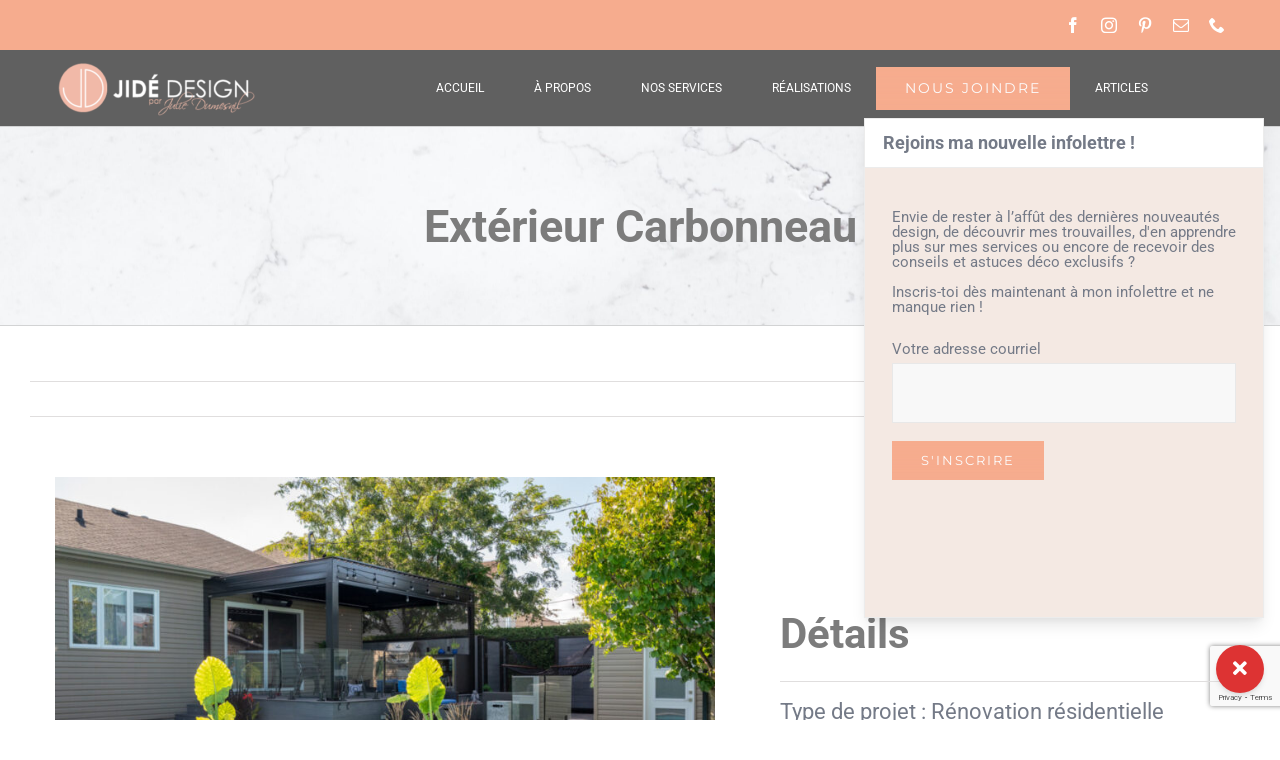

--- FILE ---
content_type: text/html; charset=UTF-8
request_url: https://jidedesign.ca/index.php/portfolio-items/exterieur-carbonneau/?portfolioCats=30
body_size: 19831
content:

<!DOCTYPE html>
<html class="avada-html-layout-wide avada-html-header-position-top avada-is-100-percent-template avada-header-color-not-opaque" lang="fr-CA" prefix="og: http://ogp.me/ns# fb: http://ogp.me/ns/fb#">
<head>
	<meta http-equiv="X-UA-Compatible" content="IE=edge" />
	<meta http-equiv="Content-Type" content="text/html; charset=utf-8"/>
	<meta name="viewport" content="width=device-width, initial-scale=1" />
	<meta name='robots' content='index, follow, max-image-preview:large, max-snippet:-1, max-video-preview:-1' />

	<!-- This site is optimized with the Yoast SEO plugin v17.7.1 - https://yoast.com/wordpress/plugins/seo/ -->
	<title>Extérieur Carbonneau - JIDÉ Design</title>
	<link rel="canonical" href="https://jidedesign.ca/index.php/portfolio-items/exterieur-carbonneau/" />
	<meta property="og:locale" content="fr_CA" />
	<meta property="og:type" content="article" />
	<meta property="og:title" content="Extérieur Carbonneau - JIDÉ Design" />
	<meta property="og:url" content="https://jidedesign.ca/index.php/portfolio-items/exterieur-carbonneau/" />
	<meta property="og:site_name" content="JIDÉ Design" />
	<meta property="article:modified_time" content="2021-11-30T16:25:10+00:00" />
	<meta property="og:image" content="https://jidedesign.ca/wp-content/uploads/2021/10/RemyBoily-0284.jpg" />
	<meta property="og:image:width" content="1200" />
	<meta property="og:image:height" content="801" />
	<meta name="twitter:card" content="summary_large_image" />
	<meta name="twitter:label1" content="Estimation du temps de lecture" />
	<meta name="twitter:data1" content="4 minutes" />
	<script type="application/ld+json" class="yoast-schema-graph">{"@context":"https://schema.org","@graph":[{"@type":"WebSite","@id":"https://jidedesign.ca/#website","url":"https://jidedesign.ca/","name":"JID\u00c9 Design","description":"Pour un d\u00e9cor \u00e0 votre image","potentialAction":[{"@type":"SearchAction","target":{"@type":"EntryPoint","urlTemplate":"https://jidedesign.ca/?s={search_term_string}"},"query-input":"required name=search_term_string"}],"inLanguage":"fr-CA"},{"@type":"ImageObject","@id":"https://jidedesign.ca/index.php/portfolio-items/exterieur-carbonneau/#primaryimage","inLanguage":"fr-CA","url":"https://jidedesign.ca/wp-content/uploads/2021/10/RemyBoily-0284.jpg","contentUrl":"https://jidedesign.ca/wp-content/uploads/2021/10/RemyBoily-0284.jpg","width":1200,"height":801},{"@type":"WebPage","@id":"https://jidedesign.ca/index.php/portfolio-items/exterieur-carbonneau/#webpage","url":"https://jidedesign.ca/index.php/portfolio-items/exterieur-carbonneau/","name":"Ext\u00e9rieur Carbonneau - JID\u00c9 Design","isPartOf":{"@id":"https://jidedesign.ca/#website"},"primaryImageOfPage":{"@id":"https://jidedesign.ca/index.php/portfolio-items/exterieur-carbonneau/#primaryimage"},"datePublished":"2021-10-23T02:15:46+00:00","dateModified":"2021-11-30T16:25:10+00:00","breadcrumb":{"@id":"https://jidedesign.ca/index.php/portfolio-items/exterieur-carbonneau/#breadcrumb"},"inLanguage":"fr-CA","potentialAction":[{"@type":"ReadAction","target":["https://jidedesign.ca/index.php/portfolio-items/exterieur-carbonneau/"]}]},{"@type":"BreadcrumbList","@id":"https://jidedesign.ca/index.php/portfolio-items/exterieur-carbonneau/#breadcrumb","itemListElement":[{"@type":"ListItem","position":1,"name":"Home","item":"https://jidedesign.ca/"},{"@type":"ListItem","position":2,"name":"Portfolio","item":"https://jidedesign.ca/index.php/portfolio-items/"},{"@type":"ListItem","position":3,"name":"Ext\u00e9rieur Carbonneau"}]}]}</script>
	<!-- / Yoast SEO plugin. -->


<link rel='dns-prefetch' href='//www.google.com' />
<link rel='dns-prefetch' href='//use.fontawesome.com' />
<link rel="alternate" type="application/rss+xml" title="JIDÉ Design &raquo; Flux" href="https://jidedesign.ca/index.php/feed/" />
<link rel="alternate" type="application/rss+xml" title="JIDÉ Design &raquo; Flux des commentaires" href="https://jidedesign.ca/index.php/comments/feed/" />
		
		
		
		
		
		<link rel="alternate" type="application/rss+xml" title="JIDÉ Design &raquo; Extérieur Carbonneau Flux des commentaires" href="https://jidedesign.ca/index.php/portfolio-items/exterieur-carbonneau/feed/" />

		<meta property="og:title" content="Extérieur Carbonneau"/>
		<meta property="og:type" content="article"/>
		<meta property="og:url" content="https://jidedesign.ca/index.php/portfolio-items/exterieur-carbonneau/"/>
		<meta property="og:site_name" content="JIDÉ Design"/>
		<meta property="og:description" content="Détails   Type de projet : Rénovation résidentielle  Client : Carbonneau | Vallée - Chambly     
Quelques images du projet"/>

									<meta property="og:image" content="https://jidedesign.ca/wp-content/uploads/2021/10/RemyBoily-0284.jpg"/>
							<script type="text/javascript">
/* <![CDATA[ */
window._wpemojiSettings = {"baseUrl":"https:\/\/s.w.org\/images\/core\/emoji\/15.0.3\/72x72\/","ext":".png","svgUrl":"https:\/\/s.w.org\/images\/core\/emoji\/15.0.3\/svg\/","svgExt":".svg","source":{"concatemoji":"https:\/\/jidedesign.ca\/wp-includes\/js\/wp-emoji-release.min.js?ver=6.6.4"}};
/*! This file is auto-generated */
!function(i,n){var o,s,e;function c(e){try{var t={supportTests:e,timestamp:(new Date).valueOf()};sessionStorage.setItem(o,JSON.stringify(t))}catch(e){}}function p(e,t,n){e.clearRect(0,0,e.canvas.width,e.canvas.height),e.fillText(t,0,0);var t=new Uint32Array(e.getImageData(0,0,e.canvas.width,e.canvas.height).data),r=(e.clearRect(0,0,e.canvas.width,e.canvas.height),e.fillText(n,0,0),new Uint32Array(e.getImageData(0,0,e.canvas.width,e.canvas.height).data));return t.every(function(e,t){return e===r[t]})}function u(e,t,n){switch(t){case"flag":return n(e,"\ud83c\udff3\ufe0f\u200d\u26a7\ufe0f","\ud83c\udff3\ufe0f\u200b\u26a7\ufe0f")?!1:!n(e,"\ud83c\uddfa\ud83c\uddf3","\ud83c\uddfa\u200b\ud83c\uddf3")&&!n(e,"\ud83c\udff4\udb40\udc67\udb40\udc62\udb40\udc65\udb40\udc6e\udb40\udc67\udb40\udc7f","\ud83c\udff4\u200b\udb40\udc67\u200b\udb40\udc62\u200b\udb40\udc65\u200b\udb40\udc6e\u200b\udb40\udc67\u200b\udb40\udc7f");case"emoji":return!n(e,"\ud83d\udc26\u200d\u2b1b","\ud83d\udc26\u200b\u2b1b")}return!1}function f(e,t,n){var r="undefined"!=typeof WorkerGlobalScope&&self instanceof WorkerGlobalScope?new OffscreenCanvas(300,150):i.createElement("canvas"),a=r.getContext("2d",{willReadFrequently:!0}),o=(a.textBaseline="top",a.font="600 32px Arial",{});return e.forEach(function(e){o[e]=t(a,e,n)}),o}function t(e){var t=i.createElement("script");t.src=e,t.defer=!0,i.head.appendChild(t)}"undefined"!=typeof Promise&&(o="wpEmojiSettingsSupports",s=["flag","emoji"],n.supports={everything:!0,everythingExceptFlag:!0},e=new Promise(function(e){i.addEventListener("DOMContentLoaded",e,{once:!0})}),new Promise(function(t){var n=function(){try{var e=JSON.parse(sessionStorage.getItem(o));if("object"==typeof e&&"number"==typeof e.timestamp&&(new Date).valueOf()<e.timestamp+604800&&"object"==typeof e.supportTests)return e.supportTests}catch(e){}return null}();if(!n){if("undefined"!=typeof Worker&&"undefined"!=typeof OffscreenCanvas&&"undefined"!=typeof URL&&URL.createObjectURL&&"undefined"!=typeof Blob)try{var e="postMessage("+f.toString()+"("+[JSON.stringify(s),u.toString(),p.toString()].join(",")+"));",r=new Blob([e],{type:"text/javascript"}),a=new Worker(URL.createObjectURL(r),{name:"wpTestEmojiSupports"});return void(a.onmessage=function(e){c(n=e.data),a.terminate(),t(n)})}catch(e){}c(n=f(s,u,p))}t(n)}).then(function(e){for(var t in e)n.supports[t]=e[t],n.supports.everything=n.supports.everything&&n.supports[t],"flag"!==t&&(n.supports.everythingExceptFlag=n.supports.everythingExceptFlag&&n.supports[t]);n.supports.everythingExceptFlag=n.supports.everythingExceptFlag&&!n.supports.flag,n.DOMReady=!1,n.readyCallback=function(){n.DOMReady=!0}}).then(function(){return e}).then(function(){var e;n.supports.everything||(n.readyCallback(),(e=n.source||{}).concatemoji?t(e.concatemoji):e.wpemoji&&e.twemoji&&(t(e.twemoji),t(e.wpemoji)))}))}((window,document),window._wpemojiSettings);
/* ]]> */
</script>
<link rel='stylesheet' id='formidable-css' href='https://jidedesign.ca/wp-content/plugins/formidable/css/formidableforms.css?ver=12171747' type='text/css' media='all' />
<style id='wp-emoji-styles-inline-css' type='text/css'>

	img.wp-smiley, img.emoji {
		display: inline !important;
		border: none !important;
		box-shadow: none !important;
		height: 1em !important;
		width: 1em !important;
		margin: 0 0.07em !important;
		vertical-align: -0.1em !important;
		background: none !important;
		padding: 0 !important;
	}
</style>
<style id='classic-theme-styles-inline-css' type='text/css'>
/*! This file is auto-generated */
.wp-block-button__link{color:#fff;background-color:#32373c;border-radius:9999px;box-shadow:none;text-decoration:none;padding:calc(.667em + 2px) calc(1.333em + 2px);font-size:1.125em}.wp-block-file__button{background:#32373c;color:#fff;text-decoration:none}
</style>
<style id='global-styles-inline-css' type='text/css'>
:root{--wp--preset--aspect-ratio--square: 1;--wp--preset--aspect-ratio--4-3: 4/3;--wp--preset--aspect-ratio--3-4: 3/4;--wp--preset--aspect-ratio--3-2: 3/2;--wp--preset--aspect-ratio--2-3: 2/3;--wp--preset--aspect-ratio--16-9: 16/9;--wp--preset--aspect-ratio--9-16: 9/16;--wp--preset--color--black: #000000;--wp--preset--color--cyan-bluish-gray: #abb8c3;--wp--preset--color--white: #ffffff;--wp--preset--color--pale-pink: #f78da7;--wp--preset--color--vivid-red: #cf2e2e;--wp--preset--color--luminous-vivid-orange: #ff6900;--wp--preset--color--luminous-vivid-amber: #fcb900;--wp--preset--color--light-green-cyan: #7bdcb5;--wp--preset--color--vivid-green-cyan: #00d084;--wp--preset--color--pale-cyan-blue: #8ed1fc;--wp--preset--color--vivid-cyan-blue: #0693e3;--wp--preset--color--vivid-purple: #9b51e0;--wp--preset--gradient--vivid-cyan-blue-to-vivid-purple: linear-gradient(135deg,rgba(6,147,227,1) 0%,rgb(155,81,224) 100%);--wp--preset--gradient--light-green-cyan-to-vivid-green-cyan: linear-gradient(135deg,rgb(122,220,180) 0%,rgb(0,208,130) 100%);--wp--preset--gradient--luminous-vivid-amber-to-luminous-vivid-orange: linear-gradient(135deg,rgba(252,185,0,1) 0%,rgba(255,105,0,1) 100%);--wp--preset--gradient--luminous-vivid-orange-to-vivid-red: linear-gradient(135deg,rgba(255,105,0,1) 0%,rgb(207,46,46) 100%);--wp--preset--gradient--very-light-gray-to-cyan-bluish-gray: linear-gradient(135deg,rgb(238,238,238) 0%,rgb(169,184,195) 100%);--wp--preset--gradient--cool-to-warm-spectrum: linear-gradient(135deg,rgb(74,234,220) 0%,rgb(151,120,209) 20%,rgb(207,42,186) 40%,rgb(238,44,130) 60%,rgb(251,105,98) 80%,rgb(254,248,76) 100%);--wp--preset--gradient--blush-light-purple: linear-gradient(135deg,rgb(255,206,236) 0%,rgb(152,150,240) 100%);--wp--preset--gradient--blush-bordeaux: linear-gradient(135deg,rgb(254,205,165) 0%,rgb(254,45,45) 50%,rgb(107,0,62) 100%);--wp--preset--gradient--luminous-dusk: linear-gradient(135deg,rgb(255,203,112) 0%,rgb(199,81,192) 50%,rgb(65,88,208) 100%);--wp--preset--gradient--pale-ocean: linear-gradient(135deg,rgb(255,245,203) 0%,rgb(182,227,212) 50%,rgb(51,167,181) 100%);--wp--preset--gradient--electric-grass: linear-gradient(135deg,rgb(202,248,128) 0%,rgb(113,206,126) 100%);--wp--preset--gradient--midnight: linear-gradient(135deg,rgb(2,3,129) 0%,rgb(40,116,252) 100%);--wp--preset--font-size--small: 13.5px;--wp--preset--font-size--medium: 20px;--wp--preset--font-size--large: 27px;--wp--preset--font-size--x-large: 42px;--wp--preset--font-size--normal: 18px;--wp--preset--font-size--xlarge: 36px;--wp--preset--font-size--huge: 54px;--wp--preset--spacing--20: 0.44rem;--wp--preset--spacing--30: 0.67rem;--wp--preset--spacing--40: 1rem;--wp--preset--spacing--50: 1.5rem;--wp--preset--spacing--60: 2.25rem;--wp--preset--spacing--70: 3.38rem;--wp--preset--spacing--80: 5.06rem;--wp--preset--shadow--natural: 6px 6px 9px rgba(0, 0, 0, 0.2);--wp--preset--shadow--deep: 12px 12px 50px rgba(0, 0, 0, 0.4);--wp--preset--shadow--sharp: 6px 6px 0px rgba(0, 0, 0, 0.2);--wp--preset--shadow--outlined: 6px 6px 0px -3px rgba(255, 255, 255, 1), 6px 6px rgba(0, 0, 0, 1);--wp--preset--shadow--crisp: 6px 6px 0px rgba(0, 0, 0, 1);}:where(.is-layout-flex){gap: 0.5em;}:where(.is-layout-grid){gap: 0.5em;}body .is-layout-flex{display: flex;}.is-layout-flex{flex-wrap: wrap;align-items: center;}.is-layout-flex > :is(*, div){margin: 0;}body .is-layout-grid{display: grid;}.is-layout-grid > :is(*, div){margin: 0;}:where(.wp-block-columns.is-layout-flex){gap: 2em;}:where(.wp-block-columns.is-layout-grid){gap: 2em;}:where(.wp-block-post-template.is-layout-flex){gap: 1.25em;}:where(.wp-block-post-template.is-layout-grid){gap: 1.25em;}.has-black-color{color: var(--wp--preset--color--black) !important;}.has-cyan-bluish-gray-color{color: var(--wp--preset--color--cyan-bluish-gray) !important;}.has-white-color{color: var(--wp--preset--color--white) !important;}.has-pale-pink-color{color: var(--wp--preset--color--pale-pink) !important;}.has-vivid-red-color{color: var(--wp--preset--color--vivid-red) !important;}.has-luminous-vivid-orange-color{color: var(--wp--preset--color--luminous-vivid-orange) !important;}.has-luminous-vivid-amber-color{color: var(--wp--preset--color--luminous-vivid-amber) !important;}.has-light-green-cyan-color{color: var(--wp--preset--color--light-green-cyan) !important;}.has-vivid-green-cyan-color{color: var(--wp--preset--color--vivid-green-cyan) !important;}.has-pale-cyan-blue-color{color: var(--wp--preset--color--pale-cyan-blue) !important;}.has-vivid-cyan-blue-color{color: var(--wp--preset--color--vivid-cyan-blue) !important;}.has-vivid-purple-color{color: var(--wp--preset--color--vivid-purple) !important;}.has-black-background-color{background-color: var(--wp--preset--color--black) !important;}.has-cyan-bluish-gray-background-color{background-color: var(--wp--preset--color--cyan-bluish-gray) !important;}.has-white-background-color{background-color: var(--wp--preset--color--white) !important;}.has-pale-pink-background-color{background-color: var(--wp--preset--color--pale-pink) !important;}.has-vivid-red-background-color{background-color: var(--wp--preset--color--vivid-red) !important;}.has-luminous-vivid-orange-background-color{background-color: var(--wp--preset--color--luminous-vivid-orange) !important;}.has-luminous-vivid-amber-background-color{background-color: var(--wp--preset--color--luminous-vivid-amber) !important;}.has-light-green-cyan-background-color{background-color: var(--wp--preset--color--light-green-cyan) !important;}.has-vivid-green-cyan-background-color{background-color: var(--wp--preset--color--vivid-green-cyan) !important;}.has-pale-cyan-blue-background-color{background-color: var(--wp--preset--color--pale-cyan-blue) !important;}.has-vivid-cyan-blue-background-color{background-color: var(--wp--preset--color--vivid-cyan-blue) !important;}.has-vivid-purple-background-color{background-color: var(--wp--preset--color--vivid-purple) !important;}.has-black-border-color{border-color: var(--wp--preset--color--black) !important;}.has-cyan-bluish-gray-border-color{border-color: var(--wp--preset--color--cyan-bluish-gray) !important;}.has-white-border-color{border-color: var(--wp--preset--color--white) !important;}.has-pale-pink-border-color{border-color: var(--wp--preset--color--pale-pink) !important;}.has-vivid-red-border-color{border-color: var(--wp--preset--color--vivid-red) !important;}.has-luminous-vivid-orange-border-color{border-color: var(--wp--preset--color--luminous-vivid-orange) !important;}.has-luminous-vivid-amber-border-color{border-color: var(--wp--preset--color--luminous-vivid-amber) !important;}.has-light-green-cyan-border-color{border-color: var(--wp--preset--color--light-green-cyan) !important;}.has-vivid-green-cyan-border-color{border-color: var(--wp--preset--color--vivid-green-cyan) !important;}.has-pale-cyan-blue-border-color{border-color: var(--wp--preset--color--pale-cyan-blue) !important;}.has-vivid-cyan-blue-border-color{border-color: var(--wp--preset--color--vivid-cyan-blue) !important;}.has-vivid-purple-border-color{border-color: var(--wp--preset--color--vivid-purple) !important;}.has-vivid-cyan-blue-to-vivid-purple-gradient-background{background: var(--wp--preset--gradient--vivid-cyan-blue-to-vivid-purple) !important;}.has-light-green-cyan-to-vivid-green-cyan-gradient-background{background: var(--wp--preset--gradient--light-green-cyan-to-vivid-green-cyan) !important;}.has-luminous-vivid-amber-to-luminous-vivid-orange-gradient-background{background: var(--wp--preset--gradient--luminous-vivid-amber-to-luminous-vivid-orange) !important;}.has-luminous-vivid-orange-to-vivid-red-gradient-background{background: var(--wp--preset--gradient--luminous-vivid-orange-to-vivid-red) !important;}.has-very-light-gray-to-cyan-bluish-gray-gradient-background{background: var(--wp--preset--gradient--very-light-gray-to-cyan-bluish-gray) !important;}.has-cool-to-warm-spectrum-gradient-background{background: var(--wp--preset--gradient--cool-to-warm-spectrum) !important;}.has-blush-light-purple-gradient-background{background: var(--wp--preset--gradient--blush-light-purple) !important;}.has-blush-bordeaux-gradient-background{background: var(--wp--preset--gradient--blush-bordeaux) !important;}.has-luminous-dusk-gradient-background{background: var(--wp--preset--gradient--luminous-dusk) !important;}.has-pale-ocean-gradient-background{background: var(--wp--preset--gradient--pale-ocean) !important;}.has-electric-grass-gradient-background{background: var(--wp--preset--gradient--electric-grass) !important;}.has-midnight-gradient-background{background: var(--wp--preset--gradient--midnight) !important;}.has-small-font-size{font-size: var(--wp--preset--font-size--small) !important;}.has-medium-font-size{font-size: var(--wp--preset--font-size--medium) !important;}.has-large-font-size{font-size: var(--wp--preset--font-size--large) !important;}.has-x-large-font-size{font-size: var(--wp--preset--font-size--x-large) !important;}
:where(.wp-block-post-template.is-layout-flex){gap: 1.25em;}:where(.wp-block-post-template.is-layout-grid){gap: 1.25em;}
:where(.wp-block-columns.is-layout-flex){gap: 2em;}:where(.wp-block-columns.is-layout-grid){gap: 2em;}
:root :where(.wp-block-pullquote){font-size: 1.5em;line-height: 1.6;}
</style>
<link rel='stylesheet' id='mailerlite_forms.css-css' href='https://jidedesign.ca/wp-content/plugins/official-mailerlite-sign-up-forms/assets/css/mailerlite_forms.css?ver=1.7.13' type='text/css' media='all' />
<link rel='stylesheet' id='ufw-style-css' href='https://jidedesign.ca/wp-content/plugins/ultimate-floating-widgets/public/css/style.css?ver=2.9' type='text/css' media='all' />
<link rel='stylesheet' id='ufw-anim-css' href='https://jidedesign.ca/wp-content/plugins/ultimate-floating-widgets/public/css/animate.min.css?ver=6.6.4' type='text/css' media='all' />
<link rel='stylesheet' id='ufw-fontawesome-css' href='https://use.fontawesome.com/releases/v5.15.4/css/all.css?ver=6.6.4' type='text/css' media='all' />
<link rel='stylesheet' id='nextgen_widgets_style-css' href='https://jidedesign.ca/wp-content/plugins/nextgen-gallery/products/photocrati_nextgen/modules/widget/static/widgets.css?ver=3.18' type='text/css' media='all' />
<link rel='stylesheet' id='nextgen_basic_thumbnails_style-css' href='https://jidedesign.ca/wp-content/plugins/nextgen-gallery/products/photocrati_nextgen/modules/nextgen_basic_gallery/static/thumbnails/nextgen_basic_thumbnails.css?ver=3.18' type='text/css' media='all' />
<link rel='stylesheet' id='nextgen_basic_slideshow_style-css' href='https://jidedesign.ca/wp-content/plugins/nextgen-gallery/products/photocrati_nextgen/modules/nextgen_basic_gallery/static/slideshow/ngg_basic_slideshow.css?ver=3.18' type='text/css' media='all' />
<link rel='stylesheet' id='fusion-dynamic-css-css' href='https://jidedesign.ca/wp-content/uploads/fusion-styles/65fbc722a5fb49a36a2b4961cebd94af.min.css?ver=3.4.1' type='text/css' media='all' />
<script type="text/javascript" src="https://jidedesign.ca/wp-includes/js/jquery/jquery.min.js?ver=3.7.1" id="jquery-core-js"></script>
<script type="text/javascript" src="https://jidedesign.ca/wp-includes/js/jquery/jquery-migrate.min.js?ver=3.4.1" id="jquery-migrate-js"></script>
<script type="text/javascript" src="https://jidedesign.ca/wp-content/plugins/ultimate-floating-widgets/public/js/script.js?ver=2.9" id="ufw-script-js"></script>
<link rel="https://api.w.org/" href="https://jidedesign.ca/index.php/wp-json/" /><link rel="alternate" title="JSON" type="application/json" href="https://jidedesign.ca/index.php/wp-json/wp/v2/avada_portfolio/1549" /><link rel="EditURI" type="application/rsd+xml" title="RSD" href="https://jidedesign.ca/xmlrpc.php?rsd" />
<meta name="generator" content="WordPress 6.6.4" />
<link rel='shortlink' href='https://jidedesign.ca/?p=1549' />
<link rel="alternate" title="oEmbed (JSON)" type="application/json+oembed" href="https://jidedesign.ca/index.php/wp-json/oembed/1.0/embed?url=https%3A%2F%2Fjidedesign.ca%2Findex.php%2Fportfolio-items%2Fexterieur-carbonneau%2F" />
<link rel="alternate" title="oEmbed (XML)" type="text/xml+oembed" href="https://jidedesign.ca/index.php/wp-json/oembed/1.0/embed?url=https%3A%2F%2Fjidedesign.ca%2Findex.php%2Fportfolio-items%2Fexterieur-carbonneau%2F&#038;format=xml" />
        <!-- MailerLite Universal -->
        <script>
            (function(w,d,e,u,f,l,n){w[f]=w[f]||function(){(w[f].q=w[f].q||[])
                .push(arguments);},l=d.createElement(e),l.async=1,l.src=u,
                n=d.getElementsByTagName(e)[0],n.parentNode.insertBefore(l,n);})
            (window,document,'script','https://assets.mailerlite.com/js/universal.js','ml');
            ml('account', '1176584');
            ml('enablePopups', true);
        </script>
        <!-- End MailerLite Universal -->
        <style type="text/css" id="css-fb-visibility">@media screen and (max-width: 640px){.fusion-no-small-visibility{display:none !important;}body:not(.fusion-builder-ui-wireframe) .sm-text-align-center{text-align:center !important;}body:not(.fusion-builder-ui-wireframe) .sm-text-align-left{text-align:left !important;}body:not(.fusion-builder-ui-wireframe) .sm-text-align-right{text-align:right !important;}body:not(.fusion-builder-ui-wireframe) .sm-flex-align-center{justify-content:center !important;}body:not(.fusion-builder-ui-wireframe) .sm-flex-align-flex-start{justify-content:flex-start !important;}body:not(.fusion-builder-ui-wireframe) .sm-flex-align-flex-end{justify-content:flex-end !important;}body:not(.fusion-builder-ui-wireframe) .sm-mx-auto{margin-left:auto !important;margin-right:auto !important;}body:not(.fusion-builder-ui-wireframe) .sm-ml-auto{margin-left:auto !important;}body:not(.fusion-builder-ui-wireframe) .sm-mr-auto{margin-right:auto !important;}body:not(.fusion-builder-ui-wireframe) .fusion-absolute-position-small{position:absolute;top:auto;width:100%;}}@media screen and (min-width: 641px) and (max-width: 1024px){.fusion-no-medium-visibility{display:none !important;}body:not(.fusion-builder-ui-wireframe) .md-text-align-center{text-align:center !important;}body:not(.fusion-builder-ui-wireframe) .md-text-align-left{text-align:left !important;}body:not(.fusion-builder-ui-wireframe) .md-text-align-right{text-align:right !important;}body:not(.fusion-builder-ui-wireframe) .md-flex-align-center{justify-content:center !important;}body:not(.fusion-builder-ui-wireframe) .md-flex-align-flex-start{justify-content:flex-start !important;}body:not(.fusion-builder-ui-wireframe) .md-flex-align-flex-end{justify-content:flex-end !important;}body:not(.fusion-builder-ui-wireframe) .md-mx-auto{margin-left:auto !important;margin-right:auto !important;}body:not(.fusion-builder-ui-wireframe) .md-ml-auto{margin-left:auto !important;}body:not(.fusion-builder-ui-wireframe) .md-mr-auto{margin-right:auto !important;}body:not(.fusion-builder-ui-wireframe) .fusion-absolute-position-medium{position:absolute;top:auto;width:100%;}}@media screen and (min-width: 1025px){.fusion-no-large-visibility{display:none !important;}body:not(.fusion-builder-ui-wireframe) .lg-text-align-center{text-align:center !important;}body:not(.fusion-builder-ui-wireframe) .lg-text-align-left{text-align:left !important;}body:not(.fusion-builder-ui-wireframe) .lg-text-align-right{text-align:right !important;}body:not(.fusion-builder-ui-wireframe) .lg-flex-align-center{justify-content:center !important;}body:not(.fusion-builder-ui-wireframe) .lg-flex-align-flex-start{justify-content:flex-start !important;}body:not(.fusion-builder-ui-wireframe) .lg-flex-align-flex-end{justify-content:flex-end !important;}body:not(.fusion-builder-ui-wireframe) .lg-mx-auto{margin-left:auto !important;margin-right:auto !important;}body:not(.fusion-builder-ui-wireframe) .lg-ml-auto{margin-left:auto !important;}body:not(.fusion-builder-ui-wireframe) .lg-mr-auto{margin-right:auto !important;}body:not(.fusion-builder-ui-wireframe) .fusion-absolute-position-large{position:absolute;top:auto;width:100%;}}</style><style type="text/css">.recentcomments a{display:inline !important;padding:0 !important;margin:0 !important;}</style><link rel="icon" href="https://jidedesign.ca/wp-content/uploads/2019/12/cropped-jide-design_logo-2-32x32.png" sizes="32x32" />
<link rel="icon" href="https://jidedesign.ca/wp-content/uploads/2019/12/cropped-jide-design_logo-2-192x192.png" sizes="192x192" />
<link rel="apple-touch-icon" href="https://jidedesign.ca/wp-content/uploads/2019/12/cropped-jide-design_logo-2-180x180.png" />
<meta name="msapplication-TileImage" content="https://jidedesign.ca/wp-content/uploads/2019/12/cropped-jide-design_logo-2-270x270.png" />
		<script type="text/javascript">
			var doc = document.documentElement;
			doc.setAttribute( 'data-useragent', navigator.userAgent );
		</script>
		
	</head>

<body class="avada_portfolio-template-default single single-avada_portfolio postid-1549 single-format-standard fusion-image-hovers fusion-pagination-sizing fusion-button_type-flat fusion-button_span-no fusion-button_gradient-linear avada-image-rollover-circle-no avada-image-rollover-yes avada-image-rollover-direction-fade fusion-has-button-gradient fusion-body ltr no-tablet-sticky-header no-mobile-sticky-header no-mobile-slidingbar no-mobile-totop fusion-disable-outline fusion-sub-menu-fade mobile-logo-pos-center layout-wide-mode avada-has-boxed-modal-shadow-none layout-scroll-offset-full avada-has-zero-margin-offset-top fusion-top-header menu-text-align-center mobile-menu-design-modern fusion-show-pagination-text fusion-header-layout-v3 avada-responsive avada-footer-fx-none avada-menu-highlight-style-bar fusion-search-form-classic fusion-main-menu-search-dropdown fusion-avatar-square avada-dropdown-styles avada-blog-layout-grid avada-blog-archive-layout-grid avada-header-shadow-yes avada-has-logo-background avada-menu-icon-position-left avada-has-megamenu-shadow avada-has-mainmenu-dropdown-divider avada-has-header-100-width avada-has-pagetitle-bg-full avada-has-100-footer avada-has-breadcrumb-mobile-hidden avada-has-pagetitlebar-retina-bg-image avada-has-titlebar-bar_and_content avada-has-pagination-padding avada-flyout-menu-direction-fade avada-ec-views-v1" >
		<a class="skip-link screen-reader-text" href="#content">Skip to content</a>

	<div id="boxed-wrapper">
		<div class="fusion-sides-frame"></div>
		<div id="wrapper" class="fusion-wrapper">
			<div id="home" style="position:relative;top:-1px;"></div>
							<section class="fusion-tb-header"><div class="fusion-fullwidth fullwidth-box fusion-builder-row-1 fusion-flex-container nonhundred-percent-fullwidth non-hundred-percent-height-scrolling" style="background-color: #f6ac8e;background-position: center center;background-repeat: no-repeat;border-width: 0px 0px 0px 0px;border-color:#eae9e9;border-style:solid;" ><div class="fusion-builder-row fusion-row fusion-flex-align-items-center fusion-flex-align-content-center fusion-flex-justify-content-flex-end" style="max-width:1216.8px;margin-left: calc(-4% / 2 );margin-right: calc(-4% / 2 );"><div class="fusion-layout-column fusion_builder_column fusion-builder-column-0 fusion_builder_column_1_1 1_1 fusion-flex-column fusion-flex-align-self-center fusion-no-small-visibility"><div class="fusion-column-wrapper fusion-flex-justify-content-flex-start fusion-content-layout-column" style="background-position:left top;background-repeat:no-repeat;-webkit-background-size:cover;-moz-background-size:cover;-o-background-size:cover;background-size:cover;padding: 0px 0px 0px 0px;"><div class="fusion-social-links fusion-social-links-1"><div class="fusion-social-networks"><div class="fusion-social-networks-wrapper"><a class="fusion-social-network-icon fusion-tooltip fusion-facebook awb-icon-facebook" style="color:#fff;font-size:16px;" data-placement="right" data-title="Facebook" data-toggle="tooltip" title="Facebook" aria-label="facebook" target="_blank" rel="noopener noreferrer" href="https://www.facebook.com/JiDe.Design"></a><a class="fusion-social-network-icon fusion-tooltip fusion-instagram awb-icon-instagram" style="color:#fff;font-size:16px;" data-placement="right" data-title="Instagram" data-toggle="tooltip" title="Instagram" aria-label="instagram" target="_blank" rel="noopener noreferrer" href="https://www.instagram.com/jide_design/?fbclid=IwAR0B9st1-_FGxFBtxBuMvQw6M4zu5iBrsSkB5TLW9kVA1Pu1g-3xcUL0lC8"></a><a class="fusion-social-network-icon fusion-tooltip fusion-pinterest awb-icon-pinterest" style="color:#fff;font-size:16px;" data-placement="right" data-title="Pinterest" data-toggle="tooltip" title="Pinterest" aria-label="pinterest" target="_blank" rel="noopener noreferrer" href="https://www.pinterest.ca/julie_dumesnil/_saved/"></a><a class="fusion-social-network-icon fusion-tooltip fusion-mail awb-icon-mail" style="color:#fff;font-size:16px;" data-placement="right" data-title="Courriel" data-toggle="tooltip" title="Courriel" aria-label="mail" target="_blank" rel="noopener noreferrer" href="mailto:&#105;n&#102;o&#064;&#106;&#105;&#100;e&#100;es&#105;&#103;n.c&#097;"></a><a class="fusion-social-network-icon fusion-tooltip fusion-phone awb-icon-phone" style="color:#fff;font-size:16px;" data-placement="right" data-title="Phone" data-toggle="tooltip" title="Phone" aria-label="phone" target="_self" rel="noopener noreferrer" href="tel: (514) 267-7448"></a></div></div></div><style type="text/css">.fusion-social-links-1{text-align:right;}@media only screen and (max-width:1024px){.fusion-social-links-1{text-align:;} }@media only screen and (max-width:640px){.fusion-social-links-1{text-align:;} }</style></div><style type="text/css">.fusion-body .fusion-builder-column-0{width:100% !important;margin-top : 0px;margin-bottom : 0px;}.fusion-builder-column-0 > .fusion-column-wrapper {padding-top : 0px !important;padding-right : 0px !important;margin-right : 1.92%;padding-bottom : 0px !important;padding-left : 0px !important;margin-left : 1.92%;}@media only screen and (max-width:1024px) {.fusion-body .fusion-builder-column-0{width:100% !important;order : 0;}.fusion-builder-column-0 > .fusion-column-wrapper {margin-right : 1.92%;margin-left : 1.92%;}}@media only screen and (max-width:640px) {.fusion-body .fusion-builder-column-0{width:100% !important;order : 0;}.fusion-builder-column-0 > .fusion-column-wrapper {margin-right : 1.92%;margin-left : 1.92%;}}</style></div><div class="fusion-layout-column fusion_builder_column fusion-builder-column-1 fusion_builder_column_1_1 1_1 fusion-flex-column fusion-flex-align-self-center fusion-no-medium-visibility fusion-no-large-visibility"><div class="fusion-column-wrapper fusion-flex-justify-content-center fusion-content-layout-column" style="background-position:left top;background-repeat:no-repeat;-webkit-background-size:cover;-moz-background-size:cover;-o-background-size:cover;background-size:cover;padding: 0px 0px 0px 0px;"><div class="fusion-social-links fusion-social-links-2"><div class="fusion-social-networks"><div class="fusion-social-networks-wrapper"><a class="fusion-social-network-icon fusion-tooltip fusion-facebook awb-icon-facebook" style="color:#fff;font-size:16px;" title="Facebook" aria-label="facebook" target="_blank" rel="noopener noreferrer" href="https://www.facebook.com/JiDe.Design"></a><a class="fusion-social-network-icon fusion-tooltip fusion-instagram awb-icon-instagram" style="color:#fff;font-size:16px;" title="Instagram" aria-label="instagram" target="_blank" rel="noopener noreferrer" href="https://www.instagram.com/jide_design/?fbclid=IwAR0B9st1-_FGxFBtxBuMvQw6M4zu5iBrsSkB5TLW9kVA1Pu1g-3xcUL0lC8"></a><a class="fusion-social-network-icon fusion-tooltip fusion-pinterest awb-icon-pinterest" style="color:#fff;font-size:16px;" title="Pinterest" aria-label="pinterest" target="_blank" rel="noopener noreferrer" href="https://www.pinterest.ca/julie_dumesnil/_saved/"></a><a class="fusion-social-network-icon fusion-tooltip fusion-mail awb-icon-mail" style="color:#fff;font-size:16px;" title="Courriel" aria-label="mail" target="_blank" rel="noopener noreferrer" href="mailto:&#105;nf&#111;&#064;&#106;&#105;&#100;&#101;&#100;&#101;&#115;ig&#110;&#046;ca"></a><a class="fusion-social-network-icon fusion-tooltip fusion-phone awb-icon-phone" style="color:#fff;font-size:16px;" title="Phone" aria-label="phone" target="_self" rel="noopener noreferrer" href="tel: (514) 267-7448"></a></div></div></div><style type="text/css">.fusion-social-links-2{text-align:right;}@media only screen and (max-width:1024px){.fusion-social-links-2{text-align:;} }@media only screen and (max-width:640px){.fusion-social-links-2{text-align:center;} }</style></div><style type="text/css">.fusion-body .fusion-builder-column-1{width:100% !important;margin-top : 0px;margin-bottom : 0px;}.fusion-builder-column-1 > .fusion-column-wrapper {padding-top : 0px !important;padding-right : 0px !important;margin-right : 1.92%;padding-bottom : 0px !important;padding-left : 0px !important;margin-left : 1.92%;}@media only screen and (max-width:1024px) {.fusion-body .fusion-builder-column-1{width:100% !important;order : 0;}.fusion-builder-column-1 > .fusion-column-wrapper {margin-right : 1.92%;margin-left : 1.92%;}}@media only screen and (max-width:640px) {.fusion-body .fusion-builder-column-1{width:100% !important;order : 0;}.fusion-builder-column-1 > .fusion-column-wrapper {margin-right : 1.92%;margin-left : 1.92%;}}</style></div></div><style type="text/css">.fusion-fullwidth.fusion-builder-row-1 a:not(.awb-custom-text-color):not(.fusion-button):not(.fusion-builder-module-control):not(.fusion-social-network-icon):not(.fb-icon-element):not(.fusion-countdown-link):not(.fusion-rollover-link):not(.fusion-rollover-gallery):not(.fusion-button-bar):not(.add_to_cart_button):not(.show_details_button):not(.product_type_external):not(.fusion-view-cart):not(.fusion-quick-view):not(.fusion-rollover-title-link):not(.fusion-breadcrumb-link) , .fusion-fullwidth.fusion-builder-row-1 a:not(.awb-custom-text-color):not(.fusion-button):not(.fusion-builder-module-control):not(.fusion-social-network-icon):not(.fb-icon-element):not(.fusion-countdown-link):not(.fusion-rollover-link):not(.fusion-rollover-gallery):not(.fusion-button-bar):not(.add_to_cart_button):not(.show_details_button):not(.product_type_external):not(.fusion-view-cart):not(.fusion-quick-view):not(.fusion-rollover-title-link):not(.fusion-breadcrumb-link):before, .fusion-fullwidth.fusion-builder-row-1 a:not(.awb-custom-text-color):not(.fusion-button):not(.fusion-builder-module-control):not(.fusion-social-network-icon):not(.fb-icon-element):not(.fusion-countdown-link):not(.fusion-rollover-link):not(.fusion-rollover-gallery):not(.fusion-button-bar):not(.add_to_cart_button):not(.show_details_button):not(.product_type_external):not(.fusion-view-cart):not(.fusion-quick-view):not(.fusion-rollover-title-link):not(.fusion-breadcrumb-link):after {color: #ffffff;}.fusion-fullwidth.fusion-builder-row-1 a:not(.awb-custom-text-hover-color):not(.fusion-button):not(.fusion-builder-module-control):not(.fusion-social-network-icon):not(.fb-icon-element):not(.fusion-countdown-link):not(.fusion-rollover-link):not(.fusion-rollover-gallery):not(.fusion-button-bar):not(.add_to_cart_button):not(.show_details_button):not(.product_type_external):not(.fusion-view-cart):not(.fusion-quick-view):not(.fusion-rollover-title-link):not(.fusion-breadcrumb-link):hover, .fusion-fullwidth.fusion-builder-row-1 a:not(.awb-custom-text-hover-color):not(.fusion-button):not(.fusion-builder-module-control):not(.fusion-social-network-icon):not(.fb-icon-element):not(.fusion-countdown-link):not(.fusion-rollover-link):not(.fusion-rollover-gallery):not(.fusion-button-bar):not(.add_to_cart_button):not(.show_details_button):not(.product_type_external):not(.fusion-view-cart):not(.fusion-quick-view):not(.fusion-rollover-title-link):not(.fusion-breadcrumb-link):hover:before, .fusion-fullwidth.fusion-builder-row-1 a:not(.awb-custom-text-hover-color):not(.fusion-button):not(.fusion-builder-module-control):not(.fusion-social-network-icon):not(.fb-icon-element):not(.fusion-countdown-link):not(.fusion-rollover-link):not(.fusion-rollover-gallery):not(.fusion-button-bar):not(.add_to_cart_button):not(.show_details_button):not(.product_type_external):not(.fusion-view-cart):not(.fusion-quick-view):not(.fusion-rollover-title-link):not(.fusion-breadcrumb-link):hover:after {color: #f4e9e3;}.fusion-fullwidth.fusion-builder-row-1 .pagination a.inactive:hover, .fusion-fullwidth.fusion-builder-row-1 .fusion-filters .fusion-filter.fusion-active a {border-color: #f4e9e3;}.fusion-fullwidth.fusion-builder-row-1 .pagination .current {border-color: #f4e9e3; background-color: #f4e9e3;}.fusion-fullwidth.fusion-builder-row-1 .fusion-filters .fusion-filter.fusion-active a, .fusion-fullwidth.fusion-builder-row-1 .fusion-date-and-formats .fusion-format-box, .fusion-fullwidth.fusion-builder-row-1 .fusion-popover, .fusion-fullwidth.fusion-builder-row-1 .tooltip-shortcode {color: #f4e9e3;}#wrapper .fusion-fullwidth.fusion-builder-row-1 .fusion-widget-area .fusion-vertical-menu-widget .menu li.current_page_ancestor > a, #wrapper .fusion-fullwidth.fusion-builder-row-1 .fusion-widget-area .fusion-vertical-menu-widget .menu li.current_page_ancestor > a:before, #wrapper .fusion-fullwidth.fusion-builder-row-1 .fusion-widget-area .fusion-vertical-menu-widget .current-menu-item > a, #wrapper .fusion-fullwidth.fusion-builder-row-1 .fusion-widget-area .fusion-vertical-menu-widget .current-menu-item > a:before, #wrapper .fusion-fullwidth.fusion-builder-row-1 .fusion-widget-area .fusion-vertical-menu-widget .current_page_item > a, #wrapper .fusion-fullwidth.fusion-builder-row-1 .fusion-widget-area .fusion-vertical-menu-widget .current_page_item > a:before {color: #f4e9e3;}#wrapper .fusion-fullwidth.fusion-builder-row-1 .fusion-widget-area .widget_nav_menu .menu li.current_page_ancestor > a, #wrapper .fusion-fullwidth.fusion-builder-row-1 .fusion-widget-area .widget_nav_menu .menu li.current_page_ancestor > a:before, #wrapper .fusion-fullwidth.fusion-builder-row-1 .fusion-widget-area .widget_nav_menu .current-menu-item > a, #wrapper .fusion-fullwidth.fusion-builder-row-1 .fusion-widget-area .widget_nav_menu .current-menu-item > a:before, #wrapper .fusion-fullwidth.fusion-builder-row-1 .fusion-widget-area .widget_nav_menu .current_page_item > a, #wrapper .fusion-fullwidth.fusion-builder-row-1 .fusion-widget-area .widget_nav_menu .current_page_item > a:before {color: #f4e9e3;}#wrapper .fusion-fullwidth.fusion-builder-row-1 .fusion-vertical-menu-widget .menu li.current_page_item > a { border-right-color:#f4e9e3;border-left-color:#f4e9e3;}#wrapper .fusion-fullwidth.fusion-builder-row-1 .fusion-widget-area .tagcloud a:hover { color: #fff; background-color: #f4e9e3;border-color: #f4e9e3;}#main .fusion-fullwidth.fusion-builder-row-1 .post .blog-shortcode-post-title a:hover {color: #f4e9e3;}.fusion-body .fusion-flex-container.fusion-builder-row-1{ padding-top : 0px;margin-top : 0px;padding-right : 50px;padding-bottom : 0px;margin-bottom : 0px;padding-left : 50px;min-height:50px;}</style></div><div class="fusion-fullwidth fullwidth-box fusion-builder-row-2 fusion-flex-container nonhundred-percent-fullwidth non-hundred-percent-height-scrolling fusion-custom-z-index" style="background-color: #606060;background-position: center center;background-repeat: no-repeat;border-width: 0px 0px 0px 0px;border-color:#eae9e9;border-style:solid;" ><div class="fusion-builder-row fusion-row fusion-flex-align-items-center fusion-flex-justify-content-flex-end" style="max-width:1216.8px;margin-left: calc(-4% / 2 );margin-right: calc(-4% / 2 );"><div class="fusion-layout-column fusion_builder_column fusion-builder-column-2 fusion_builder_column_1_4 1_4 fusion-flex-column"><div class="fusion-column-wrapper fusion-flex-justify-content-center fusion-content-layout-column" style="background-position:left top;background-repeat:no-repeat;-webkit-background-size:cover;-moz-background-size:cover;-o-background-size:cover;background-size:cover;padding: 0px 0px 0px 0px;"><div class=" sm-text-align-center"><style>.fusion-imageframe.imageframe-1{ margin-top : 10px;margin-bottom : 10px;}</style><span class=" fusion-imageframe imageframe-none imageframe-1 hover-type-none" style="max-width:200px;"><a class="fusion-no-lightbox" href="https://jidedesign.ca/" target="_self" aria-label="jide-design_logo-blanc-1ligne_100px"><img decoding="async" width="360" height="100" src="https://jidedesign.ca/wp-content/uploads/jide-design_logo-blanc-1ligne_100px.png" data-orig-src="https://jidedesign.ca/wp-content/uploads/jide-design_logo-blanc-1ligne_100px.png" alt class="lazyload img-responsive wp-image-1095" srcset="data:image/svg+xml,%3Csvg%20xmlns%3D%27http%3A%2F%2Fwww.w3.org%2F2000%2Fsvg%27%20width%3D%27360%27%20height%3D%27100%27%20viewBox%3D%270%200%20360%20100%27%3E%3Crect%20width%3D%27360%27%20height%3D%27100%27%20fill-opacity%3D%220%22%2F%3E%3C%2Fsvg%3E" data-srcset="https://jidedesign.ca/wp-content/uploads/jide-design_logo-blanc-1ligne_100px-200x56.png 200w, https://jidedesign.ca/wp-content/uploads/jide-design_logo-blanc-1ligne_100px.png 360w" data-sizes="auto" data-orig-sizes="(max-width: 1024px) 100vw, (max-width: 640px) 100vw, 360px" /></a></span></div></div><style type="text/css">.fusion-body .fusion-builder-column-2{width:25% !important;margin-top : 0px;margin-bottom : 0px;}.fusion-builder-column-2 > .fusion-column-wrapper {padding-top : 0px !important;padding-right : 0px !important;margin-right : 7.68%;padding-bottom : 0px !important;padding-left : 0px !important;margin-left : 7.68%;}@media only screen and (max-width:1024px) {.fusion-body .fusion-builder-column-2{width:100% !important;order : 0;}.fusion-builder-column-2 > .fusion-column-wrapper {margin-right : 1.92%;margin-left : 1.92%;}}@media only screen and (max-width:640px) {.fusion-body .fusion-builder-column-2{width:100% !important;order : 0;}.fusion-builder-column-2 > .fusion-column-wrapper {padding-top : 26px !important;margin-right : 1.92%;padding-bottom : 26px !important;margin-left : 1.92%;}}</style></div><div class="fusion-layout-column fusion_builder_column fusion-builder-column-3 fusion_builder_column_3_4 3_4 fusion-flex-column fusion-flex-align-self-center fusion-no-medium-visibility fusion-no-large-visibility"><div class="fusion-column-wrapper fusion-flex-justify-content-center fusion-content-layout-column" style="background-position:left top;background-repeat:no-repeat;-webkit-background-size:cover;-moz-background-size:cover;-o-background-size:cover;background-size:cover;padding: 0px 0px 0px 0px;"><nav class="fusion-menu-element-wrapper direction-column mode-dropdown expand-method-hover submenu-mode-dropdown mobile-mode-collapse-to-button mobile-size-full-absolute icons-position-top dropdown-carets-yes has-active-border-bottom-no has-active-border-left-no has-active-border-right-no mobile-trigger-fullwidth-off mobile-indent-on mobile-justify-center main-justify-left loading mega-menu-loading active-item-arrows-on dropdown-arrows-parent expand-right submenu-transition-opacity fusion-no-medium-visibility fusion-no-large-visibility" aria-label="Menu" data-breakpoint="640" data-count="0" data-transition-type="left" data-transition-time="300"><button type="button" class="avada-menu-mobile-menu-trigger no-text" onClick="fusionNavClickExpandBtn(this);" aria-expanded="false"><span class="inner"><span class="collapsed-nav-text"><span class="screen-reader-text">Toggle Navigation</span></span><span class="collapsed-nav-icon"><span class="collapsed-nav-icon-open fa-bars fas"></span><span class="collapsed-nav-icon-close fa-times fas"></span></span></span></button><style>.fusion-body .fusion-menu-element-wrapper[data-count="0"],.fusion-body .fusion-menu-element-wrapper[data-count="0"] .fusion-menu-element-list .menu-item > a{font-size:0.8em;}.fusion-body .fusion-menu-element-wrapper[data-count="0"] .fusion-menu-element-list{flex-direction:column;justify-content:center;font-family:inherit;font-weight:400;min-height:60px;}.fusion-body .fusion-menu-element-wrapper[data-count="0"] > .avada-menu-mobile-menu-trigger{font-family:inherit;font-weight:400;color:#000000;font-size:25px;}.fusion-body .fusion-menu-element-wrapper[data-count="0"] .fusion-menu-element-list > li,.fusion-body .fusion-menu-element-wrapper[data-count="0"] .fusion-menu-element-list .fusion-megamenu-title{text-transform:uppercase;}.fusion-body .fusion-menu-element-wrapper[data-count="0"] .fusion-overlay-search .fusion-close-search:before,.fusion-body .fusion-menu-element-wrapper[data-count="0"] .fusion-overlay-search .fusion-close-search:after{background:#ffffff;}.fusion-body .fusion-menu-element-wrapper[data-count="0"]:not(.collapse-enabled) .fusion-menu-element-list > li:not(.fusion-menu-item-button):not(.custom-menu-search-overlay):focus-within > a{color:#f6ac8e !important;}.fusion-body .fusion-menu-element-wrapper[data-count="0"]:not(.collapse-enabled) .fusion-menu-element-list > li:not(.fusion-menu-item-button):not(.custom-menu-search-overlay):hover > a,.fusion-body .fusion-menu-element-wrapper[data-count="0"]:not(.collapse-enabled) .fusion-menu-element-list > li:not(.fusion-menu-item-button).hover > a,.fusion-body .fusion-menu-element-wrapper[data-count="0"]:not(.collapse-enabled) .fusion-menu-element-list > li:not(.fusion-menu-item-button):not(.custom-menu-search-overlay):focus > a,.fusion-body .fusion-menu-element-wrapper[data-count="0"]:not(.collapse-enabled) .fusion-menu-element-list > li:not(.fusion-menu-item-button):not(.custom-menu-search-overlay):active > a,.fusion-body .fusion-menu-element-wrapper[data-count="0"]:not(.collapse-enabled) .fusion-menu-element-list > li:not(.fusion-menu-item-button).current-menu-item > a{color:#f6ac8e !important;}.fusion-body .fusion-menu-element-wrapper[data-count="0"]:not(.collapse-enabled) .fusion-menu-element-list > li:not(.fusion-menu-item-button).current-menu-ancestor:not(.awb-flyout-top-level-no-link) > a{color:#f6ac8e !important;}.fusion-body .fusion-menu-element-wrapper[data-count="0"]:not(.collapse-enabled) .fusion-menu-element-list > li:not(.fusion-menu-item-button).current-menu-parent:not(.awb-flyout-top-level-no-link) > a{color:#f6ac8e !important;}.fusion-body .fusion-menu-element-wrapper[data-count="0"]:not(.collapse-enabled) .fusion-menu-element-list > li:not(.fusion-menu-item-button).expanded > a{color:#f6ac8e !important;}.fusion-body .fusion-menu-element-wrapper[data-count="0"]:not(.collapse-enabled) .fusion-menu-element-list > li:not(.fusion-menu-item-button):hover > .fusion-open-nav-submenu{color:#f6ac8e !important;}.fusion-body .fusion-menu-element-wrapper[data-count="0"]:not(.collapse-enabled) .fusion-menu-element-list > li:not(.fusion-menu-item-button).hover > .fusion-open-nav-submenu{color:#f6ac8e !important;}.fusion-body .fusion-menu-element-wrapper[data-count="0"]:not(.collapse-enabled) .fusion-menu-element-list > li:not(.fusion-menu-item-button):focus > .fusion-open-nav-submenu{color:#f6ac8e !important;}.fusion-body .fusion-menu-element-wrapper[data-count="0"]:not(.collapse-enabled) .fusion-menu-element-list > li:not(.fusion-menu-item-button):active > .fusion-open-nav-submenu{color:#f6ac8e !important;}.fusion-body .fusion-menu-element-wrapper[data-count="0"]:not(.collapse-enabled) .fusion-menu-element-list > li:not(.fusion-menu-item-button):focus-within > .fusion-open-nav-submenu{color:#f6ac8e !important;}.fusion-body .fusion-menu-element-wrapper[data-count="0"]:not(.collapse-enabled) .fusion-menu-element-list > li:not(.fusion-menu-item-button).current-menu-item > .fusion-open-nav-submenu{color:#f6ac8e !important;}.fusion-body .fusion-menu-element-wrapper[data-count="0"]:not(.collapse-enabled) .fusion-menu-element-list > li:not(.fusion-menu-item-button).current-menu-ancestor > .fusion-open-nav-submenu{color:#f6ac8e !important;}.fusion-body .fusion-menu-element-wrapper[data-count="0"]:not(.collapse-enabled) .fusion-menu-element-list > li:not(.fusion-menu-item-button).current-menu-parent > .fusion-open-nav-submenu{color:#f6ac8e !important;}.fusion-body .fusion-menu-element-wrapper[data-count="0"]:not(.collapse-enabled) .fusion-menu-element-list > li:not(.fusion-menu-item-button).expanded > .fusion-open-nav-submenu{color:#f6ac8e !important;}.fusion-body .fusion-menu-element-wrapper[data-count="0"] .fusion-menu-element-list .sub-menu,.fusion-body .fusion-menu-element-wrapper[data-count="0"] .fusion-menu-element-list .sub-menu > li:last-child,.fusion-body .fusion-menu-element-wrapper[data-count="0"] .custom-menu-search-dropdown .fusion-menu-searchform-dropdown .fusion-search-form-content,.fusion-body .fusion-menu-element-wrapper[data-count="0"] .fusion-megamenu-wrapper{border-bottom-left-radius:6px;border-bottom-right-radius:6px;}.fusion-body .fusion-menu-element-wrapper[data-count="0"] .fusion-menu-element-list ul:not(.fusion-megamenu):not(.fusion-menu-searchform-dropdown) > li:not(.fusion-menu-item-button):focus-within{background-color:#f6ac8e;}.fusion-body .fusion-menu-element-wrapper[data-count="0"] .fusion-menu-element-list ul:not(.fusion-megamenu):not(.fusion-menu-searchform-dropdown) > li:not(.fusion-menu-item-button):hover,.fusion-body .fusion-menu-element-wrapper[data-count="0"] .fusion-menu-element-list ul:not(.fusion-megamenu):not(.fusion-menu-searchform-dropdown) > li:not(.fusion-menu-item-button):focus,.fusion-body .fusion-menu-element-wrapper[data-count="0"] .fusion-menu-element-list ul:not(.fusion-megamenu):not(.fusion-menu-searchform-dropdown) > li:not(.fusion-menu-item-button).expanded{background-color:#f6ac8e;}.fusion-body .fusion-menu-element-wrapper[data-count="0"] .fusion-menu-element-list ul:not(.fusion-megamenu) > li.current-menu-item:not(.fusion-menu-item-button){background-color:#f6ac8e;}.fusion-body .fusion-menu-element-wrapper[data-count="0"] .fusion-menu-element-list ul:not(.fusion-megamenu) > li.current-menu-parent:not(.fusion-menu-item-button){background-color:#f6ac8e;}.fusion-body .fusion-menu-element-wrapper[data-count="0"] .fusion-menu-element-list ul:not(.fusion-megamenu) > li.current-menu-ancestor:not(.fusion-menu-item-button){background-color:#f6ac8e;}.fusion-body .fusion-menu-element-wrapper[data-count="0"] .fusion-menu-element-list ul:not(.fusion-megamenu) > li.current_page_item:not(.fusion-menu-item-button){background-color:#f6ac8e;}.fusion-body .fusion-menu-element-wrapper[data-count="0"] .fusion-megamenu-wrapper .fusion-megamenu-submenu > a:focus-within{background-color:#f6ac8e;color:#ffffff !important;}.fusion-body .fusion-menu-element-wrapper[data-count="0"] .fusion-megamenu-wrapper .fusion-megamenu-submenu > a:hover,.fusion-body .fusion-menu-element-wrapper[data-count="0"] .fusion-megamenu-wrapper .fusion-megamenu-submenu > a.hover,.fusion-body .fusion-menu-element-wrapper[data-count="0"] .fusion-megamenu-wrapper .fusion-megamenu-submenu > a:focus,.fusion-body .fusion-menu-element-wrapper[data-count="0"] .fusion-megamenu-wrapper .fusion-megamenu-submenu > a:active,.fusion-body .fusion-menu-element-wrapper[data-count="0"] .fusion-megamenu-wrapper .fusion-megamenu-submenu > a:hover > .fusion-open-nav-submenu{background-color:#f6ac8e;color:#ffffff !important;}.fusion-body .fusion-menu-element-wrapper[data-count="0"] .fusion-megamenu-wrapper .fusion-megamenu-submenu > a.hover > .fusion-open-nav-submenu{background-color:#f6ac8e;color:#ffffff !important;}.fusion-body .fusion-menu-element-wrapper[data-count="0"] .fusion-megamenu-wrapper .fusion-megamenu-submenu > a:focus > .fusion-open-nav-submenu{background-color:#f6ac8e;color:#ffffff !important;}.fusion-body .fusion-menu-element-wrapper[data-count="0"] .fusion-megamenu-wrapper .fusion-megamenu-submenu > a:active > .fusion-open-nav-submenu{background-color:#f6ac8e;color:#ffffff !important;}.fusion-body .fusion-menu-element-wrapper[data-count="0"] .fusion-megamenu-wrapper .fusion-megamenu-submenu > a:focus-within > .fusion-open-nav-submenu{background-color:#f6ac8e;color:#ffffff !important;}.fusion-body .fusion-menu-element-wrapper[data-count="0"].submenu-mode-dropdown li ul.fusion-megamenu li.menu-item-has-children .sub-menu li.menu-item-has-children:focus-within .fusion-open-nav-submenu{background-color:#f6ac8e;color:#ffffff !important;}.fusion-body .fusion-menu-element-wrapper[data-count="0"].submenu-mode-dropdown li ul.fusion-megamenu li.menu-item-has-children .sub-menu li.menu-item-has-children .fusion-background-highlight:hover .fusion-open-nav-submenu{background-color:#f6ac8e;}.fusion-body .fusion-menu-element-wrapper[data-count="0"].submenu-mode-dropdown li ul.fusion-megamenu li.menu-item-has-children .sub-menu li.menu-item-has-children:focus-within > .fusion-background-highlight{background-color:#f6ac8e;}.fusion-body .fusion-menu-element-wrapper[data-count="0"].submenu-mode-dropdown li ul.fusion-megamenu li.menu-item-has-children .sub-menu li.menu-item-has-children .fusion-background-highlight:hover{background-color:#f6ac8e;}.fusion-body .fusion-menu-element-wrapper[data-count="0"]:not(.collapse-enabled).expand-method-hover.dropdown-arrows-parent.direction-column.expand-right > ul > li.menu-item-has-children:not(.fusion-megamenu-menu).alt-arrow-child-color:hover:after,.fusion-body .fusion-menu-element-wrapper[data-count="0"]:not(.collapse-enabled).expand-method-hover.dropdown-arrows-parent.direction-column.expand-right > ul > li.menu-item-has-children:not(.fusion-megamenu-menu).alt-arrow-child-color.hover:after,.fusion-body .fusion-menu-element-wrapper[data-count="0"]:not(.collapse-enabled).expand-method-hover.dropdown-arrows-parent.direction-column.expand-right > ul > li.menu-item-has-children:not(.fusion-megamenu-menu).alt-arrow-child-color:focus:after,.fusion-body .fusion-menu-element-wrapper[data-count="0"]:not(.collapse-enabled).expand-method-hover.dropdown-arrows-parent.direction-column.expand-right > ul > li.menu-item-has-children:not(.fusion-megamenu-menu).alt-arrow-child-color:active:after{border-right-color:#f6ac8e;}.fusion-body .fusion-menu-element-wrapper[data-count="0"]:not(.collapse-enabled).expand-method-hover.dropdown-arrows-parent.direction-column.expand-right > ul > li.menu-item-has-children:not(.fusion-megamenu-menu).alt-arrow-child-color:focus-within:after{border-right-color:#f6ac8e;}.fusion-body .fusion-menu-element-wrapper[data-count="0"]:not(.collapse-enabled).expand-method-hover.dropdown-arrows-parent.direction-column.expand-left > ul > li.menu-item-has-children:not(.fusion-megamenu-menu).alt-arrow-child-color:hover:after,.fusion-body .fusion-menu-element-wrapper[data-count="0"]:not(.collapse-enabled).expand-method-hover.dropdown-arrows-parent.direction-column.expand-left > ul > li.menu-item-has-children:not(.fusion-megamenu-menu).alt-arrow-child-color.hover:after,.fusion-body .fusion-menu-element-wrapper[data-count="0"]:not(.collapse-enabled).expand-method-hover.dropdown-arrows-parent.direction-column.expand-left > ul > li.menu-item-has-children:not(.fusion-megamenu-menu).alt-arrow-child-color:focus:after,.fusion-body .fusion-menu-element-wrapper[data-count="0"]:not(.collapse-enabled).expand-method-hover.dropdown-arrows-parent.direction-column.expand-left > ul > li.menu-item-has-children:not(.fusion-megamenu-menu).alt-arrow-child-color:active:after{border-left-color:#f6ac8e;}.fusion-body .fusion-menu-element-wrapper[data-count="0"]:not(.collapse-enabled).expand-method-hover.dropdown-arrows-parent.direction-column.expand-left > ul > li.menu-item-has-children:not(.fusion-megamenu-menu).alt-arrow-child-color:focus-within:after{border-left-color:#f6ac8e;}.fusion-body .fusion-menu-element-wrapper[data-count="0"] .fusion-menu-element-list ul:not(.fusion-megamenu) > li:focus-within > a{color:#ffffff !important;}.fusion-body .fusion-menu-element-wrapper[data-count="0"]:not(.collapse-enabled) .fusion-menu-element-list > li:not(.fusion-menu-item-button) > a,.fusion-body .fusion-menu-element-wrapper[data-count="0"]:not(.collapse-enabled) .fusion-menu-element-list > li:not(.fusion-menu-item-button) > .fusion-open-nav-submenu,.fusion-body .fusion-menu-element-wrapper[data-count="0"] .fusion-menu-element-list ul:not(.fusion-megamenu) > li:hover > a,.fusion-body .fusion-menu-element-wrapper[data-count="0"] .fusion-menu-element-list ul:not(.fusion-megamenu) > li.hover > a,.fusion-body .fusion-menu-element-wrapper[data-count="0"] .fusion-menu-element-list ul:not(.fusion-megamenu) > li:focus > a,.fusion-body .fusion-menu-element-wrapper[data-count="0"] .fusion-menu-element-list ul:not(.fusion-megamenu) > li.expanded > a{color:#ffffff !important;}.fusion-body .fusion-menu-element-wrapper[data-count="0"] .fusion-menu-element-list ul:not(.fusion-megamenu) > li:not(.fusion-menu-item-button).current-menu-item > a{color:#ffffff !important;}.fusion-body .fusion-menu-element-wrapper[data-count="0"] .fusion-menu-element-list ul:not(.fusion-megamenu) > li:not(.fusion-menu-item-button).current-menu-ancestor > a{color:#ffffff !important;}.fusion-body .fusion-menu-element-wrapper[data-count="0"] .fusion-menu-element-list ul:not(.fusion-megamenu) > li:not(.fusion-menu-item-button).current-menu-parent > a{color:#ffffff !important;}.fusion-body .fusion-menu-element-wrapper[data-count="0"] .fusion-menu-element-list ul:not(.fusion-megamenu) > li:hover > a .fusion-button{color:#ffffff !important;}.fusion-body .fusion-menu-element-wrapper[data-count="0"] .fusion-menu-element-list ul:not(.fusion-megamenu) > li.hover > a .fusion-button{color:#ffffff !important;}.fusion-body .fusion-menu-element-wrapper[data-count="0"] .fusion-menu-element-list ul:not(.fusion-megamenu) > li:focus > a .fusion-button{color:#ffffff !important;}.fusion-body .fusion-menu-element-wrapper[data-count="0"] .fusion-menu-element-list ul:not(.fusion-megamenu) > li:focus-within > a .fusion-button{color:#ffffff !important;}.fusion-body .fusion-menu-element-wrapper[data-count="0"] .fusion-menu-element-list ul:not(.fusion-megamenu) > li.expanded > a .fusion-button{color:#ffffff !important;}.fusion-body .fusion-menu-element-wrapper[data-count="0"] .fusion-menu-element-list ul:not(.fusion-megamenu) > li.current-menu-item > a .fusion-button{color:#ffffff !important;}.fusion-body .fusion-menu-element-wrapper[data-count="0"] .fusion-menu-element-list ul:not(.fusion-megamenu) > li.current-menu-ancestor > a .fusion-button{color:#ffffff !important;}.fusion-body .fusion-menu-element-wrapper[data-count="0"] .fusion-menu-element-list ul:not(.fusion-megamenu) > li.current-menu-parent > a .fusion-button{color:#ffffff !important;}.fusion-body .fusion-menu-element-wrapper[data-count="0"] .fusion-menu-element-list ul:not(.fusion-megamenu) > li:hover > .fusion-open-nav-submenu{color:#ffffff !important;}.fusion-body .fusion-menu-element-wrapper[data-count="0"] .fusion-menu-element-list ul:not(.fusion-megamenu) > li.hover > .fusion-open-nav-submenu{color:#ffffff !important;}.fusion-body .fusion-menu-element-wrapper[data-count="0"] .fusion-menu-element-list ul:not(.fusion-megamenu) > li:focus > .fusion-open-nav-submenu{color:#ffffff !important;}.fusion-body .fusion-menu-element-wrapper[data-count="0"] .fusion-menu-element-list ul:not(.fusion-megamenu) > li:focus-within > .fusion-open-nav-submenu{color:#ffffff !important;}.fusion-body .fusion-menu-element-wrapper[data-count="0"] .fusion-menu-element-list ul:not(.fusion-megamenu) > li.expanded > .fusion-open-nav-submenu{color:#ffffff !important;}.fusion-body .fusion-menu-element-wrapper[data-count="0"] .fusion-menu-element-list ul:not(.fusion-megamenu) > li.current-menu-item > .fusion-open-nav-submenu{color:#ffffff !important;}.fusion-body .fusion-menu-element-wrapper[data-count="0"] .fusion-menu-element-list ul:not(.fusion-megamenu) > li.current-menu-ancestor > .fusion-open-nav-submenu{color:#ffffff !important;}.fusion-body .fusion-menu-element-wrapper[data-count="0"] .fusion-menu-element-list ul:not(.fusion-megamenu) > li.current-menu-parent > .fusion-open-nav-submenu{color:#ffffff !important;}.fusion-body .fusion-menu-element-wrapper[data-count="0"] li ul.fusion-megamenu li.menu-item-has-children .sub-menu li.menu-item-has-children .fusion-background-highlight:hover .fusion-open-nav-submenu{color:#ffffff !important;}.fusion-body .fusion-menu-element-wrapper[data-count="0"] li ul.fusion-megamenu li.menu-item-has-children .sub-menu li.menu-item-has-children:focus-within > .fusion-background-highlight{color:#ffffff !important;}.fusion-body .fusion-menu-element-wrapper[data-count="0"] li ul.fusion-megamenu li.menu-item-has-children .sub-menu li.menu-item-has-children .fusion-background-highlight:hover{color:#ffffff !important;}.fusion-body .fusion-menu-element-wrapper[data-count="0"]:not(.collapse-enabled) .fusion-menu-element-list ul:not(.fusion-megamenu) > li{border-bottom-color:rgba(0,0,0,0);}.fusion-body .fusion-menu-element-wrapper[data-count="0"] .fusion-megamenu-wrapper .fusion-megamenu-holder .fusion-megamenu .fusion-megamenu-submenu,.fusion-body .fusion-menu-element-wrapper[data-count="0"] .fusion-megamenu-wrapper .fusion-megamenu-submenu .fusion-megamenu-border{border-color:rgba(0,0,0,0);}.fusion-body .fusion-menu-element-wrapper[data-count="0"] .fusion-megamenu-wrapper li .fusion-megamenu-title-disabled{color:rgba(0,0,0,0);}.fusion-body .fusion-menu-element-wrapper[data-count="0"]:not(.collapse-enabled) .fusion-megamenu-wrapper .fusion-megamenu-submenu > a:focus-within{font-size:13px;}.fusion-body .fusion-menu-element-wrapper[data-count="0"]:not(.collapse-enabled) .fusion-menu-element-list ul:not(.fusion-megamenu) a,.fusion-body .fusion-menu-element-wrapper[data-count="0"]:not(.collapse-enabled) .fusion-megamenu-wrapper li .fusion-megamenu-title-disabled,.fusion-body .fusion-menu-element-wrapper[data-count="0"]:not(.collapse-enabled) .fusion-megamenu-wrapper .fusion-megamenu-submenu > a,.fusion-body .fusion-menu-element-wrapper[data-count="0"]:not(.collapse-enabled) .fusion-megamenu-wrapper .fusion-megamenu-submenu > a.hover,.fusion-body .fusion-menu-element-wrapper[data-count="0"]:not(.collapse-enabled) .fusion-megamenu-wrapper .fusion-megamenu-submenu > a:hover,.fusion-body .fusion-menu-element-wrapper[data-count="0"]:not(.collapse-enabled) .fusion-megamenu-wrapper .fusion-megamenu-submenu > a:focus,.fusion-body .fusion-menu-element-wrapper[data-count="0"]:not(.collapse-enabled) .fusion-megamenu-wrapper .fusion-megamenu-submenu > a:active,.fusion-body .fusion-menu-element-wrapper[data-count="0"]:not(.collapse-enabled) .fusion-megamenu-wrapper .fusion-megamenu-holder .fusion-megamenu .fusion-megamenu-submenu{font-size:13px;}.fusion-body .fusion-menu-element-wrapper[data-count="0"].collapse-enabled{justify-content:center;font-family:inherit;font-weight:400;}.fusion-body .fusion-menu-element-wrapper[data-count="0"].collapse-enabled .fusion-menu-element-list{margin-top:20px;}.fusion-body .fusion-menu-element-wrapper[data-count="0"] .fusion-menu-element-list ul{text-transform:none;}.fusion-body .fusion-menu-element-wrapper[data-count="0"]:not(.collapse-enabled) .fusion-menu-element-list > li.menu-item > .fusion-megamenu-icon,.fusion-body .fusion-menu-element-wrapper[data-count="0"]:not(.collapse-enabled) .fusion-menu-element-list > li.menu-item > a > .fusion-megamenu-icon{color:#f6ac8e;}.fusion-body .fusion-menu-element-wrapper[data-count="0"] .custom-menu-search-dropdown .fusion-main-menu-icon{color:#f6ac8e !important;}.fusion-body .fusion-menu-element-wrapper[data-count="0"] .custom-menu-search-overlay .fusion-menu-icon-search.trigger-overlay{color:#f6ac8e !important;}.fusion-body .fusion-menu-element-wrapper[data-count="0"] .custom-menu-search-overlay ~ .fusion-overlay-search{color:#f6ac8e !important;}.fusion-body .fusion-menu-element-wrapper[data-count="0"]:not(.collapse-enabled) .fusion-menu-element-list > li.menu-item:focus-within > a .fusion-megamenu-icon{color:#7c7c7c;}.fusion-body .fusion-menu-element-wrapper[data-count="0"]:not(.collapse-enabled) .fusion-menu-element-list > li.menu-item:hover > a .fusion-megamenu-icon,.fusion-body .fusion-menu-element-wrapper[data-count="0"]:not(.collapse-enabled) .fusion-menu-element-list > li.menu-item.hover > a .fusion-megamenu-icon,.fusion-body .fusion-menu-element-wrapper[data-count="0"]:not(.collapse-enabled) .fusion-menu-element-list > li.menu-item:focus > a .fusion-megamenu-icon,.fusion-body .fusion-menu-element-wrapper[data-count="0"]:not(.collapse-enabled) .fusion-menu-element-list > li.menu-item:active > a .fusion-megamenu-icon,.fusion-body .fusion-menu-element-wrapper[data-count="0"]:not(.collapse-enabled) .fusion-menu-element-list > li.menu-item.current-menu-item > a .fusion-megamenu-icon{color:#7c7c7c;}.fusion-body .fusion-menu-element-wrapper[data-count="0"]:not(.collapse-enabled) .fusion-menu-element-list > li.menu-item.current-menu-ancestor > a .fusion-megamenu-icon{color:#7c7c7c;}.fusion-body .fusion-menu-element-wrapper[data-count="0"]:not(.collapse-enabled) .fusion-menu-element-list > li.menu-item.current-menu-parent > a .fusion-megamenu-icon{color:#7c7c7c;}.fusion-body .fusion-menu-element-wrapper[data-count="0"]:not(.collapse-enabled) .fusion-menu-element-list > li.menu-item.expanded > a .fusion-megamenu-icon{color:#7c7c7c;}.fusion-body .fusion-menu-element-wrapper[data-count="0"] .custom-menu-search-dropdown:hover .fusion-main-menu-icon,.fusion-body .fusion-menu-element-wrapper[data-count="0"] .custom-menu-search-overlay:hover .fusion-menu-icon-search.trigger-overlay,.fusion-body .fusion-menu-element-wrapper[data-count="0"] .custom-menu-search-overlay:hover ~ .fusion-overlay-search{color:#7c7c7c !important;}.fusion-body .fusion-menu-element-wrapper[data-count="0"].collapse-enabled ul li > a{background:rgba(255,255,255,0.94) !important;min-height:55px;font-family:inherit;font-weight:400;}.fusion-body .fusion-menu-element-wrapper[data-count="0"].collapse-enabled ul li:focus-within .sub-menu li:not(.current-menu-item):not(.current-menu-ancestor):not(.current-menu-parent):not(.expanded) a{background:rgba(255,255,255,0.94) !important;}.fusion-body .fusion-menu-element-wrapper[data-count="0"].collapse-enabled ul li:hover .sub-menu li:not(.current-menu-item):not(.current-menu-ancestor):not(.current-menu-parent):not(.expanded) a,.fusion-body .fusion-menu-element-wrapper[data-count="0"].collapse-enabled ul li.hover .sub-menu li:not(.current-menu-item):not(.current-menu-ancestor):not(.current-menu-parent):not(.expanded) a,.fusion-body .fusion-menu-element-wrapper[data-count="0"].collapse-enabled ul li:focus .sub-menu li:not(.current-menu-item):not(.current-menu-ancestor):not(.current-menu-parent):not(.expanded) a,.fusion-body .fusion-menu-element-wrapper[data-count="0"].collapse-enabled ul li:active .sub-menu li:not(.current-menu-item):not(.current-menu-ancestor):not(.current-menu-parent):not(.expanded) a,.fusion-body .fusion-menu-element-wrapper[data-count="0"].collapse-enabled ul li.current-menu-item .sub-menu li:not(.current-menu-item):not(.current-menu-ancestor):not(.current-menu-parent):not(.expanded) a{background:rgba(255,255,255,0.94) !important;}.fusion-body .fusion-menu-element-wrapper[data-count="0"].collapse-enabled ul li.current-menu-ancestor .sub-menu li:not(.current-menu-item):not(.current-menu-ancestor):not(.current-menu-parent):not(.expanded) a{background:rgba(255,255,255,0.94) !important;}.fusion-body .fusion-menu-element-wrapper[data-count="0"].collapse-enabled ul li.current-menu-parent .sub-menu li:not(.current-menu-item):not(.current-menu-ancestor):not(.current-menu-parent):not(.expanded) a{background:rgba(255,255,255,0.94) !important;}.fusion-body .fusion-menu-element-wrapper[data-count="0"].collapse-enabled ul li.expanded .sub-menu li:not(.current-menu-item):not(.current-menu-ancestor):not(.current-menu-parent):not(.expanded) a{background:rgba(255,255,255,0.94) !important;}.fusion-body .fusion-menu-element-wrapper[data-count="0"].collapse-enabled ul li.custom-menu-search-inline{background:rgba(255,255,255,0.94) !important;}.fusion-body .fusion-menu-element-wrapper[data-count="0"].collapse-enabled ul .fusion-menu-form-inline{background:rgba(255,255,255,0.94) !important;}.fusion-body .fusion-menu-element-wrapper[data-count="0"].collapse-enabled ul li.fusion-menu-item-button{background:rgba(255,255,255,0.94) !important;}.fusion-body .fusion-menu-element-wrapper[data-count="0"].collapse-enabled ul{background:rgba(255,255,255,0.94) !important;}.fusion-body .fusion-menu-element-wrapper[data-count="0"].fusion-menu-element-wrapper.collapse-enabled .fusion-megamenu-menu .fusion-megamenu-wrapper .fusion-megamenu-holder ul li{background:rgba(255,255,255,0.94) !important;}.fusion-body .fusion-menu-element-wrapper[data-count="0"].collapse-enabled ul li:focus-within > a{background:#f6ac8e !important;color:#ffffff !important;}.fusion-body .fusion-menu-element-wrapper[data-count="0"].collapse-enabled ul li:hover > a,.fusion-body .fusion-menu-element-wrapper[data-count="0"].collapse-enabled ul li.hover > a,.fusion-body .fusion-menu-element-wrapper[data-count="0"].collapse-enabled ul li:focus > a,.fusion-body .fusion-menu-element-wrapper[data-count="0"].collapse-enabled ul li:active > a,.fusion-body .fusion-menu-element-wrapper[data-count="0"].collapse-enabled ul li.current-menu-item > a{background:#f6ac8e !important;color:#ffffff !important;}.fusion-body .fusion-menu-element-wrapper[data-count="0"].collapse-enabled ul li.current-menu-ancestor > a{background:#f6ac8e !important;color:#ffffff !important;}.fusion-body .fusion-menu-element-wrapper[data-count="0"].collapse-enabled ul li.current-menu-parent > a{background:#f6ac8e !important;color:#ffffff !important;}.fusion-body .fusion-menu-element-wrapper[data-count="0"].collapse-enabled ul li.expanded > a{background:#f6ac8e !important;color:#ffffff !important;}.fusion-body .fusion-menu-element-wrapper[data-count="0"].collapse-enabled ul li.fusion-menu-item-button:focus-within{background:#f6ac8e !important;}.fusion-body .fusion-menu-element-wrapper[data-count="0"].collapse-enabled ul li.fusion-menu-item-button:hover,.fusion-body .fusion-menu-element-wrapper[data-count="0"].collapse-enabled ul li.fusion-menu-item-button.hover,.fusion-body .fusion-menu-element-wrapper[data-count="0"].collapse-enabled ul li.fusion-menu-item-button:focus,.fusion-body .fusion-menu-element-wrapper[data-count="0"].collapse-enabled ul li.fusion-menu-item-button:active,.fusion-body .fusion-menu-element-wrapper[data-count="0"].collapse-enabled ul li.fusion-menu-item-button.current-menu-item{background:#f6ac8e !important;}.fusion-body .fusion-menu-element-wrapper[data-count="0"].collapse-enabled ul li.fusion-menu-item-button.current-menu-ancestor{background:#f6ac8e !important;}.fusion-body .fusion-menu-element-wrapper[data-count="0"].collapse-enabled ul li.fusion-menu-item-button.current-menu-parent{background:#f6ac8e !important;}.fusion-body .fusion-menu-element-wrapper[data-count="0"].collapse-enabled ul li.fusion-menu-item-button.expanded{background:#f6ac8e !important;}.fusion-body .fusion-menu-element-wrapper[data-count="0"].collapse-enabled ul li .sub-menu li:not(.current-menu-item):not(.current-menu-ancestor):not(.current-menu-parent):not(.expanded):hover a{background:#f6ac8e !important;color:#ffffff !important;}.fusion-body .fusion-menu-element-wrapper[data-count="0"].collapse-enabled ul li .sub-menu li:not(.current-menu-item):not(.current-menu-ancestor):not(.current-menu-parent):not(.expanded).hover a{background:#f6ac8e !important;color:#ffffff !important;}.fusion-body .fusion-menu-element-wrapper[data-count="0"].collapse-enabled ul li .sub-menu li:not(.current-menu-item):not(.current-menu-ancestor):not(.current-menu-parent):not(.expanded):focus a{background:#f6ac8e !important;color:#ffffff !important;}.fusion-body .fusion-menu-element-wrapper[data-count="0"].collapse-enabled ul li .sub-menu li:not(.current-menu-item):not(.current-menu-ancestor):not(.current-menu-parent):not(.expanded):active a{background:#f6ac8e !important;color:#ffffff !important;}.fusion-body .fusion-menu-element-wrapper[data-count="0"].collapse-enabled ul li .sub-menu li:not(.current-menu-item):not(.current-menu-ancestor):not(.current-menu-parent):not(.expanded):focus-within a{background:#f6ac8e !important;color:#ffffff !important;}.fusion-body .fusion-menu-element-wrapper[data-count="0"].fusion-menu-element-wrapper.collapse-enabled .fusion-megamenu-menu .fusion-megamenu-wrapper .fusion-megamenu-holder ul li.current-menu-item{background:#f6ac8e !important;}.fusion-body .fusion-menu-element-wrapper[data-count="0"].fusion-menu-element-wrapper.collapse-enabled .fusion-megamenu-menu .fusion-megamenu-wrapper .fusion-megamenu-holder ul li:hover{background:#f6ac8e !important;}.fusion-body .fusion-menu-element-wrapper[data-count="0"].fusion-menu-element-wrapper.collapse-enabled .fusion-megamenu-menu .fusion-megamenu-wrapper .fusion-megamenu-holder ul li:active{background:#f6ac8e !important;}.fusion-body .fusion-menu-element-wrapper[data-count="0"].fusion-menu-element-wrapper.collapse-enabled .fusion-megamenu-menu .fusion-megamenu-wrapper .fusion-megamenu-holder ul li:focus{background:#f6ac8e !important;}.fusion-body .fusion-menu-element-wrapper[data-count="0"].fusion-menu-element-wrapper.collapse-enabled .fusion-megamenu-menu .fusion-megamenu-wrapper .fusion-megamenu-holder ul li:focus-within{background:#f6ac8e !important;}.fusion-body .fusion-menu-element-wrapper[data-count="0"].collapse-enabled ul li:hover > .fusion-open-nav-submenu-on-click:before{color:#ffffff !important;}.fusion-body .fusion-menu-element-wrapper[data-count="0"].collapse-enabled ul li.hover > .fusion-open-nav-submenu-on-click:before{color:#ffffff !important;}.fusion-body .fusion-menu-element-wrapper[data-count="0"].collapse-enabled ul li:focus > .fusion-open-nav-submenu-on-click:before{color:#ffffff !important;}.fusion-body .fusion-menu-element-wrapper[data-count="0"].collapse-enabled ul li:active > .fusion-open-nav-submenu-on-click:before{color:#ffffff !important;}.fusion-body .fusion-menu-element-wrapper[data-count="0"].collapse-enabled ul li:focus-within > .fusion-open-nav-submenu-on-click:before{color:#ffffff !important;}.fusion-body .fusion-menu-element-wrapper[data-count="0"].collapse-enabled ul li:hover > a .fusion-button{color:#ffffff !important;}.fusion-body .fusion-menu-element-wrapper[data-count="0"].collapse-enabled ul li.hover > a .fusion-button{color:#ffffff !important;}.fusion-body .fusion-menu-element-wrapper[data-count="0"].collapse-enabled ul li:focus > a .fusion-button{color:#ffffff !important;}.fusion-body .fusion-menu-element-wrapper[data-count="0"].collapse-enabled ul li:active > a .fusion-button{color:#ffffff !important;}.fusion-body .fusion-menu-element-wrapper[data-count="0"].collapse-enabled ul li:focus-within > a .fusion-button{color:#ffffff !important;}.fusion-body .fusion-menu-element-wrapper[data-count="0"].collapse-enabled ul li.current-menu-item > a .fusion-button{color:#ffffff !important;}.fusion-body .fusion-menu-element-wrapper[data-count="0"].collapse-enabled ul li.current-menu-ancestor > a .fusion-button{color:#ffffff !important;}.fusion-body .fusion-menu-element-wrapper[data-count="0"].collapse-enabled ul li.current-menu-parent > a .fusion-button{color:#ffffff !important;}.fusion-body .fusion-menu-element-wrapper[data-count="0"].collapse-enabled ul li.expanded > a .fusion-button{color:#ffffff !important;}.fusion-body .fusion-menu-element-wrapper[data-count="0"].collapse-enabled ul li.current-menu-item > .fusion-open-nav-submenu-on-click:before{color:#ffffff !important;}.fusion-body .fusion-menu-element-wrapper[data-count="0"].collapse-enabled ul li.current-menu-parent > .fusion-open-nav-submenu-on-click:before{color:#ffffff !important;}.fusion-body .fusion-menu-element-wrapper[data-count="0"].collapse-enabled ul li.current-menu-ancestor > .fusion-open-nav-submenu-on-click:before{color:#ffffff !important;}.fusion-body .fusion-menu-element-wrapper[data-count="0"].collapse-enabled ul.sub-menu.sub-menu li.current-menu-ancestor > .fusion-open-nav-submenu-on-click:before{color:#ffffff !important;}.fusion-body .fusion-menu-element-wrapper[data-count="0"].collapse-enabled ul.sub-menu.sub-menu li.current-menu-parent > .fusion-open-nav-submenu-on-click:before{color:#ffffff !important;}.fusion-body .fusion-menu-element-wrapper[data-count="0"].collapse-enabled ul.sub-menu.sub-menu li.expanded > .fusion-open-nav-submenu-on-click:before{color:#ffffff !important;}.fusion-body .fusion-menu-element-wrapper[data-count="0"].collapse-enabled ul.sub-menu.sub-menu li:hover > .fusion-open-nav-submenu-on-click:before{color:#ffffff !important;}.fusion-body .fusion-menu-element-wrapper[data-count="0"].collapse-enabled ul.sub-menu.sub-menu li.hover > .fusion-open-nav-submenu-on-click:before{color:#ffffff !important;}.fusion-body .fusion-menu-element-wrapper[data-count="0"].collapse-enabled ul.sub-menu.sub-menu li:focus > .fusion-open-nav-submenu-on-click:before{color:#ffffff !important;}.fusion-body .fusion-menu-element-wrapper[data-count="0"].collapse-enabled ul.sub-menu.sub-menu li:active > .fusion-open-nav-submenu-on-click:before{color:#ffffff !important;}.fusion-body .fusion-menu-element-wrapper[data-count="0"].collapse-enabled ul.sub-menu.sub-menu li:focus-within > .fusion-open-nav-submenu-on-click:before{color:#ffffff !important;}.fusion-body .fusion-menu-element-wrapper[data-count="0"].collapse-enabled ul.sub-menu.sub-menu li:hover > a{color:#ffffff !important;}.fusion-body .fusion-menu-element-wrapper[data-count="0"].collapse-enabled ul.sub-menu.sub-menu li.hover > a{color:#ffffff !important;}.fusion-body .fusion-menu-element-wrapper[data-count="0"].collapse-enabled ul.sub-menu.sub-menu li:focus > a{color:#ffffff !important;}.fusion-body .fusion-menu-element-wrapper[data-count="0"].collapse-enabled ul.sub-menu.sub-menu li:active > a{color:#ffffff !important;}.fusion-body .fusion-menu-element-wrapper[data-count="0"].collapse-enabled ul.sub-menu.sub-menu li:focus-within > a{color:#ffffff !important;}.fusion-body .fusion-menu-element-wrapper[data-count="0"].collapse-enabled ul.sub-menu.sub-menu li.current-menu-item > a{color:#ffffff !important;}.fusion-body .fusion-menu-element-wrapper[data-count="0"].collapse-enabled ul.sub-menu.sub-menu li.current-menu-ancestor > a{color:#ffffff !important;}.fusion-body .fusion-menu-element-wrapper[data-count="0"].collapse-enabled ul.sub-menu.sub-menu li.current-menu-parent > a{color:#ffffff !important;}.fusion-body .fusion-menu-element-wrapper[data-count="0"].collapse-enabled ul.sub-menu.sub-menu li.expanded > a{color:#ffffff !important;}.fusion-body .fusion-menu-element-wrapper[data-count="0"].collapse-enabled ul.sub-menu.sub-menu li:hover > a:hover{color:#ffffff !important;}.fusion-body .fusion-menu-element-wrapper[data-count="0"].collapse-enabled ul.sub-menu.sub-menu li.hover > a:hover{color:#ffffff !important;}.fusion-body .fusion-menu-element-wrapper[data-count="0"].collapse-enabled ul.sub-menu.sub-menu li:focus > a:hover{color:#ffffff !important;}.fusion-body .fusion-menu-element-wrapper[data-count="0"].collapse-enabled ul.sub-menu.sub-menu li:active > a:hover{color:#ffffff !important;}.fusion-body .fusion-menu-element-wrapper[data-count="0"].collapse-enabled ul.sub-menu.sub-menu li:focus-within > a:hover{color:#ffffff !important;}.fusion-body .fusion-menu-element-wrapper[data-count="0"].collapse-enabled ul.sub-menu.sub-menu li.current-menu-item > a:hover{color:#ffffff !important;}.fusion-body .fusion-menu-element-wrapper[data-count="0"].collapse-enabled ul.sub-menu.sub-menu li.current-menu-ancestor > a:hover{color:#ffffff !important;}.fusion-body .fusion-menu-element-wrapper[data-count="0"].collapse-enabled ul.sub-menu.sub-menu li.current-menu-parent > a:hover{color:#ffffff !important;}.fusion-body .fusion-menu-element-wrapper[data-count="0"].collapse-enabled ul.sub-menu.sub-menu li.expanded > a:hover{color:#ffffff !important;}.fusion-body .fusion-menu-element-wrapper[data-count="0"].collapse-enabled ul.sub-menu.sub-menu li.current-menu-item > .fusion-open-nav-submenu-on-click:before{color:#ffffff !important;}.fusion-body .fusion-menu-element-wrapper[data-count="0"].fusion-menu-element-wrapper.collapse-enabled .fusion-megamenu-menu .fusion-megamenu-wrapper .fusion-megamenu-holder ul li.current-menu-item a{color:#ffffff !important;}.fusion-body .fusion-menu-element-wrapper[data-count="0"].fusion-menu-element-wrapper.collapse-enabled .fusion-megamenu-menu .fusion-megamenu-wrapper .fusion-megamenu-holder ul li:hover a{color:#ffffff !important;}.fusion-body .fusion-menu-element-wrapper[data-count="0"].fusion-menu-element-wrapper.collapse-enabled .fusion-megamenu-menu .fusion-megamenu-wrapper .fusion-megamenu-holder ul li:active a{color:#ffffff !important;}.fusion-body .fusion-menu-element-wrapper[data-count="0"].fusion-menu-element-wrapper.collapse-enabled .fusion-megamenu-menu .fusion-megamenu-wrapper .fusion-megamenu-holder ul li:focus a{color:#ffffff !important;}.fusion-body .fusion-menu-element-wrapper[data-count="0"].fusion-menu-element-wrapper.collapse-enabled .fusion-megamenu-menu .fusion-megamenu-wrapper .fusion-megamenu-holder ul li:focus-within a{color:#ffffff !important;}.fusion-body .fusion-menu-element-wrapper[data-count="0"].collapse-enabled li:not(:last-child),.fusion-body .fusion-menu-element-wrapper[data-count="0"].collapse-enabled li.menu-item:not(.expanded),.fusion-body .fusion-menu-element-wrapper[data-count="0"].collapse-enabled li.menu-item.expanded .fusion-megamenu-wrapper ul.fusion-megamenu li.menu-item-has-children .fusion-megamenu-title{border-bottom-color:#ffffff !important;}.fusion-body .fusion-menu-element-wrapper[data-count="0"].collapse-enabled li.menu-item.expanded .fusion-megamenu-wrapper,.fusion-body .fusion-menu-element-wrapper[data-count="0"].collapse-enabled li.menu-item.menu-item-has-children ul.sub-menu li.menu-item-has-children.expanded>ul.sub-menu{border-top-color:#ffffff;}.fusion-body .fusion-menu-element-wrapper[data-count="0"].collapse-enabled .fusion-open-nav-submenu-on-click:before,.fusion-body .fusion-menu-element-wrapper[data-count="0"].collapse-enabled li.menu-item{min-height:55px;}.fusion-body .fusion-menu-element-wrapper[data-count="0"] .fusion-megamenu-wrapper .fusion-megamenu-holder .fusion-megamenu .fusion-megamenu-submenu .fusion-megamenu-title .awb-justify-title,.fusion-body .fusion-menu-element-wrapper[data-count="0"] .fusion-menu-element-list .sub-menu > li,.fusion-body .fusion-menu-element-wrapper[data-count="0"] .fusion-menu-element-list .sub-menu li a,.fusion-body .fusion-menu-element-wrapper[data-count="0"].collapse-enabled ul li > a .fusion-button,.fusion-body .fusion-menu-element-wrapper[data-count="0"].collapse-enabled .fusion-megamenu-wrapper .fusion-megamenu-holder .fusion-megamenu-submenu .fusion-megamenu-title,.fusion-body .fusion-menu-element-wrapper[data-count="0"].collapse-enabled .fusion-megamenu-wrapper .fusion-megamenu-holder .fusion-megamenu-submenu .fusion-megamenu-title a{font-family:inherit;font-weight:400;}.fusion-body .fusion-menu-element-wrapper[data-count="0"] [class*="awb-icon-"],.fusion-body .fusion-menu-element-wrapper[data-count="0"] [class^="awb-icon-"],.fusion-body .fusion-menu-element-wrapper[data-count="0"].collapse-enabled [class*="awb-icon-"],.fusion-body .fusion-menu-element-wrapper[data-count="0"].collapse-enabled [class^="awb-icon-"]{font-family:inherit !important;}.fusion-body .fusion-menu-element-wrapper[data-count="0"]:not(.collapse-enabled) .fusion-menu-element-list ul,.fusion-body .fusion-menu-element-wrapper[data-count="0"]:not(.collapse-enabled) .custom-menu-search-dropdown .fusion-menu-searchform-dropdown .fusion-search-form-content,.fusion-body .fusion-menu-element-wrapper[data-count="0"]:not(.collapse-enabled) .fusion-menu-element-list .fusion-megamenu-wrapper{box-shadow:0px 3px 10px 0px rgba(0,0,0,0.03);;}</style><ul id="menu-creative-main-menu" class="fusion-menu fusion-custom-menu fusion-menu-element-list"><li  id="menu-item-21"  class="menu-item menu-item-type-post_type menu-item-object-page menu-item-home menu-item-21"  data-item-id="21"><span class="background-default transition-left"></span><span class="background-active transition-left"></span><a  href="https://jidedesign.ca/" class="fusion-background-highlight"><span class="menu-text">ACCUEIL</span></a></li><li  id="menu-item-1150"  class="menu-item menu-item-type-post_type menu-item-object-page menu-item-1150"  data-item-id="1150"><span class="background-default transition-left"></span><span class="background-active transition-left"></span><a  href="https://jidedesign.ca/index.php/a-propos/" class="fusion-background-highlight"><span class="menu-text">À PROPOS</span></a></li><li  id="menu-item-1206"  class="menu-item menu-item-type-post_type menu-item-object-page menu-item-1206"  data-item-id="1206"><span class="background-default transition-left"></span><span class="background-active transition-left"></span><a  href="https://jidedesign.ca/index.php/nos-services/" class="fusion-background-highlight"><span class="menu-text">NOS SERVICES</span></a></li><li  id="menu-item-1292"  class="menu-item menu-item-type-post_type menu-item-object-page menu-item-1292"  data-item-id="1292"><span class="background-default transition-left"></span><span class="background-active transition-left"></span><a  href="https://jidedesign.ca/index.php/realisations/" class="fusion-background-highlight"><span class="menu-text">RÉALISATIONS</span></a></li><li  id="menu-item-16"  class="menu-item menu-item-type-post_type menu-item-object-page menu-item-16 fusion-menu-item-button"  data-item-id="16"><span class="background-default transition-left"></span><span class="background-active transition-left"></span><a  href="https://jidedesign.ca/index.php/nous-joindre/" class="fusion-background-highlight"><span class="menu-text fusion-button button-default button-large">NOUS JOINDRE</span></a></li><li  id="menu-item-1979"  class="menu-item menu-item-type-post_type menu-item-object-page menu-item-1979"  data-item-id="1979"><span class="background-default transition-left"></span><span class="background-active transition-left"></span><a  href="https://jidedesign.ca/index.php/articles/" class="fusion-background-highlight"><span class="menu-text">ARTICLES</span></a></li></ul></nav></div><style type="text/css">.fusion-body .fusion-builder-column-3{width:75% !important;margin-top : 0px;margin-bottom : 0px;}.fusion-builder-column-3 > .fusion-column-wrapper {padding-top : 0px !important;padding-right : 0px !important;margin-right : 2.56%;padding-bottom : 0px !important;padding-left : 0px !important;margin-left : 2.56%;}@media only screen and (max-width:1024px) {.fusion-body .fusion-builder-column-3{width:100% !important;order : 0;}.fusion-builder-column-3 > .fusion-column-wrapper {margin-right : 1.92%;margin-left : 1.92%;}}@media only screen and (max-width:640px) {.fusion-body .fusion-builder-column-3{width:100% !important;order : 0;}.fusion-builder-column-3 > .fusion-column-wrapper {margin-right : 1.92%;margin-left : 1.92%;}}</style></div><div class="fusion-layout-column fusion_builder_column fusion-builder-column-4 fusion_builder_column_3_4 3_4 fusion-flex-column fusion-flex-align-self-center fusion-no-small-visibility"><div class="fusion-column-wrapper fusion-flex-justify-content-center fusion-content-layout-column" style="background-position:left top;background-repeat:no-repeat;-webkit-background-size:cover;-moz-background-size:cover;-o-background-size:cover;background-size:cover;padding: 0px 0px 0px 0px;"><nav class="fusion-menu-element-wrapper direction-row mode-dropdown expand-method-hover submenu-mode-dropdown mobile-mode-collapse-to-button mobile-size-full-absolute icons-position-top dropdown-carets-yes has-active-border-bottom-no has-active-border-left-no has-active-border-right-no mobile-trigger-fullwidth-off mobile-indent-on mobile-justify-left main-justify-left loading mega-menu-loading active-item-arrows-on dropdown-arrows-parent expand-right submenu-transition-opacity fusion-no-small-visibility" aria-label="Menu" data-breakpoint="640" data-count="1" data-transition-type="left" data-transition-time="300"><button type="button" class="avada-menu-mobile-menu-trigger" onClick="fusionNavClickExpandBtn(this);" aria-expanded="false"><span class="inner"><span class="collapsed-nav-text">Go to...</span><span class="collapsed-nav-icon"><span class="collapsed-nav-icon-open fa-bars fas"></span><span class="collapsed-nav-icon-close fa-times fas"></span></span></span></button><style>.fusion-body .fusion-menu-element-wrapper[data-count="1"],.fusion-body .fusion-menu-element-wrapper[data-count="1"] .fusion-menu-element-list .menu-item > a{font-size:0.8em;}.fusion-body .fusion-menu-element-wrapper[data-count="1"] .fusion-menu-element-list{justify-content:center;font-family:inherit;font-weight:400;min-height:60px;}.fusion-body .fusion-menu-element-wrapper[data-count="1"] > .avada-menu-mobile-menu-trigger{font-family:inherit;font-weight:400;color:#000000;font-size:25px;}.fusion-body .fusion-menu-element-wrapper[data-count="1"] .fusion-menu-element-list > li,.fusion-body .fusion-menu-element-wrapper[data-count="1"] .fusion-menu-element-list .fusion-megamenu-title{text-transform:uppercase;}.fusion-body .fusion-menu-element-wrapper[data-count="1"] .fusion-menu-element-list > li:not(.fusion-menu-item-button) .fusion-widget-cart > a{padding-right:calc(25px + 0px);}.fusion-body .fusion-menu-element-wrapper[data-count="1"] .fusion-menu-element-list > li:not(.fusion-menu-item-button):not(.menu-item-has-children):focus-within > a{padding-right:calc(25px + 0px);padding-left:calc(25px + 0px);}.fusion-body .fusion-menu-element-wrapper[data-count="1"] .fusion-menu-element-list > li:not(.fusion-menu-item-button) > a,.fusion-body .fusion-menu-element-wrapper[data-count="1"] .fusion-menu-element-list > li:not(.fusion-menu-item-button):not(.menu-item-has-children):hover > a,.fusion-body .fusion-menu-element-wrapper[data-count="1"] .fusion-menu-element-list > li:not(.fusion-menu-item-button):not(.menu-item-has-children).hover > a,.fusion-body .fusion-menu-element-wrapper[data-count="1"] .fusion-menu-element-list > li:not(.fusion-menu-item-button):not(.menu-item-has-children):focus > a,.fusion-body .fusion-menu-element-wrapper[data-count="1"] .fusion-menu-element-list > li:not(.fusion-menu-item-button):not(.menu-item-has-children):active > a,.fusion-body .fusion-menu-element-wrapper[data-count="1"] .fusion-menu-element-list > li:not(.fusion-menu-item-button):not(.menu-item-has-children).current-menu-item > a{padding-right:calc(25px + 0px);padding-left:calc(25px + 0px);}.fusion-body .fusion-menu-element-wrapper[data-count="1"] .fusion-menu-element-list > li:not(.fusion-menu-item-button):not(.menu-item-has-children).current-menu-ancestor > a{padding-right:calc(25px + 0px);padding-left:calc(25px + 0px);}.fusion-body .fusion-menu-element-wrapper[data-count="1"] .fusion-menu-element-list > li:not(.fusion-menu-item-button):not(.menu-item-has-children).current-menu-parent > a{padding-right:calc(25px + 0px);padding-left:calc(25px + 0px);}.fusion-body .fusion-menu-element-wrapper[data-count="1"] .fusion-menu-element-list > li:not(.fusion-menu-item-button):not(.menu-item-has-children).expanded > a{padding-right:calc(25px + 0px);padding-left:calc(25px + 0px);}.fusion-body .fusion-menu-element-wrapper[data-count="1"]:not(.collapse-enabled) .fusion-menu-form-inline,.fusion-body .fusion-menu-element-wrapper[data-count="1"]:not(.collapse-enabled) .custom-menu-search-overlay ~ .fusion-overlay-search,.fusion-body .fusion-menu-element-wrapper[data-count="1"]:not(.collapse-enabled) .fusion-menu-element-list .custom-menu-search-overlay .fusion-overlay-search,.fusion-body .fusion-menu-element-wrapper[data-count="1"]:not(.collapse-enabled) .fusion-menu-element-list .fusion-menu-form-inline{padding-right:25px;padding-left:25px;}.fusion-body .fusion-menu-element-wrapper[data-count="1"] .custom-menu-search-dropdown .fusion-main-menu-icon{padding-right:25px !important;padding-left:25px !important;color:#f6ac8e !important;}.fusion-body .fusion-menu-element-wrapper[data-count="1"] .fusion-overlay-search .fusion-close-search:before,.fusion-body .fusion-menu-element-wrapper[data-count="1"] .fusion-overlay-search .fusion-close-search:after{background:#ffffff;}.fusion-body .fusion-menu-element-wrapper[data-count="1"]:not(.collapse-enabled) .fusion-menu-element-list > li:not(.fusion-menu-item-button):not(.custom-menu-search-overlay):focus-within > a{color:#f6ac8e !important;}.fusion-body .fusion-menu-element-wrapper[data-count="1"]:not(.collapse-enabled) .fusion-menu-element-list > li:not(.fusion-menu-item-button):not(.custom-menu-search-overlay):hover > a,.fusion-body .fusion-menu-element-wrapper[data-count="1"]:not(.collapse-enabled) .fusion-menu-element-list > li:not(.fusion-menu-item-button).hover > a,.fusion-body .fusion-menu-element-wrapper[data-count="1"]:not(.collapse-enabled) .fusion-menu-element-list > li:not(.fusion-menu-item-button):not(.custom-menu-search-overlay):focus > a,.fusion-body .fusion-menu-element-wrapper[data-count="1"]:not(.collapse-enabled) .fusion-menu-element-list > li:not(.fusion-menu-item-button):not(.custom-menu-search-overlay):active > a,.fusion-body .fusion-menu-element-wrapper[data-count="1"]:not(.collapse-enabled) .fusion-menu-element-list > li:not(.fusion-menu-item-button).current-menu-item > a{color:#f6ac8e !important;}.fusion-body .fusion-menu-element-wrapper[data-count="1"]:not(.collapse-enabled) .fusion-menu-element-list > li:not(.fusion-menu-item-button).current-menu-ancestor:not(.awb-flyout-top-level-no-link) > a{color:#f6ac8e !important;}.fusion-body .fusion-menu-element-wrapper[data-count="1"]:not(.collapse-enabled) .fusion-menu-element-list > li:not(.fusion-menu-item-button).current-menu-parent:not(.awb-flyout-top-level-no-link) > a{color:#f6ac8e !important;}.fusion-body .fusion-menu-element-wrapper[data-count="1"]:not(.collapse-enabled) .fusion-menu-element-list > li:not(.fusion-menu-item-button).expanded > a{color:#f6ac8e !important;}.fusion-body .fusion-menu-element-wrapper[data-count="1"]:not(.collapse-enabled) .fusion-menu-element-list > li:not(.fusion-menu-item-button):hover > .fusion-open-nav-submenu{color:#f6ac8e !important;}.fusion-body .fusion-menu-element-wrapper[data-count="1"]:not(.collapse-enabled) .fusion-menu-element-list > li:not(.fusion-menu-item-button).hover > .fusion-open-nav-submenu{color:#f6ac8e !important;}.fusion-body .fusion-menu-element-wrapper[data-count="1"]:not(.collapse-enabled) .fusion-menu-element-list > li:not(.fusion-menu-item-button):focus > .fusion-open-nav-submenu{color:#f6ac8e !important;}.fusion-body .fusion-menu-element-wrapper[data-count="1"]:not(.collapse-enabled) .fusion-menu-element-list > li:not(.fusion-menu-item-button):active > .fusion-open-nav-submenu{color:#f6ac8e !important;}.fusion-body .fusion-menu-element-wrapper[data-count="1"]:not(.collapse-enabled) .fusion-menu-element-list > li:not(.fusion-menu-item-button):focus-within > .fusion-open-nav-submenu{color:#f6ac8e !important;}.fusion-body .fusion-menu-element-wrapper[data-count="1"]:not(.collapse-enabled) .fusion-menu-element-list > li:not(.fusion-menu-item-button).current-menu-item > .fusion-open-nav-submenu{color:#f6ac8e !important;}.fusion-body .fusion-menu-element-wrapper[data-count="1"]:not(.collapse-enabled) .fusion-menu-element-list > li:not(.fusion-menu-item-button).current-menu-ancestor > .fusion-open-nav-submenu{color:#f6ac8e !important;}.fusion-body .fusion-menu-element-wrapper[data-count="1"]:not(.collapse-enabled) .fusion-menu-element-list > li:not(.fusion-menu-item-button).current-menu-parent > .fusion-open-nav-submenu{color:#f6ac8e !important;}.fusion-body .fusion-menu-element-wrapper[data-count="1"]:not(.collapse-enabled) .fusion-menu-element-list > li:not(.fusion-menu-item-button).expanded > .fusion-open-nav-submenu{color:#f6ac8e !important;}.fusion-body .fusion-menu-element-wrapper[data-count="1"] .fusion-menu-element-list .sub-menu,.fusion-body .fusion-menu-element-wrapper[data-count="1"] .fusion-menu-element-list .sub-menu > li:last-child,.fusion-body .fusion-menu-element-wrapper[data-count="1"] .custom-menu-search-dropdown .fusion-menu-searchform-dropdown .fusion-search-form-content,.fusion-body .fusion-menu-element-wrapper[data-count="1"] .fusion-megamenu-wrapper{border-bottom-left-radius:6px;border-bottom-right-radius:6px;}.fusion-body .fusion-menu-element-wrapper[data-count="1"] .fusion-menu-element-list ul:not(.fusion-megamenu):not(.fusion-menu-searchform-dropdown) > li:not(.fusion-menu-item-button):focus-within{background-color:#f6ac8e;}.fusion-body .fusion-menu-element-wrapper[data-count="1"] .fusion-menu-element-list ul:not(.fusion-megamenu):not(.fusion-menu-searchform-dropdown) > li:not(.fusion-menu-item-button):hover,.fusion-body .fusion-menu-element-wrapper[data-count="1"] .fusion-menu-element-list ul:not(.fusion-megamenu):not(.fusion-menu-searchform-dropdown) > li:not(.fusion-menu-item-button):focus,.fusion-body .fusion-menu-element-wrapper[data-count="1"] .fusion-menu-element-list ul:not(.fusion-megamenu):not(.fusion-menu-searchform-dropdown) > li:not(.fusion-menu-item-button).expanded{background-color:#f6ac8e;}.fusion-body .fusion-menu-element-wrapper[data-count="1"] .fusion-menu-element-list ul:not(.fusion-megamenu) > li.current-menu-item:not(.fusion-menu-item-button){background-color:#f6ac8e;}.fusion-body .fusion-menu-element-wrapper[data-count="1"] .fusion-menu-element-list ul:not(.fusion-megamenu) > li.current-menu-parent:not(.fusion-menu-item-button){background-color:#f6ac8e;}.fusion-body .fusion-menu-element-wrapper[data-count="1"] .fusion-menu-element-list ul:not(.fusion-megamenu) > li.current-menu-ancestor:not(.fusion-menu-item-button){background-color:#f6ac8e;}.fusion-body .fusion-menu-element-wrapper[data-count="1"] .fusion-menu-element-list ul:not(.fusion-megamenu) > li.current_page_item:not(.fusion-menu-item-button){background-color:#f6ac8e;}.fusion-body .fusion-menu-element-wrapper[data-count="1"] .fusion-megamenu-wrapper .fusion-megamenu-submenu > a:focus-within{background-color:#f6ac8e;color:#ffffff !important;}.fusion-body .fusion-menu-element-wrapper[data-count="1"] .fusion-megamenu-wrapper .fusion-megamenu-submenu > a:hover,.fusion-body .fusion-menu-element-wrapper[data-count="1"] .fusion-megamenu-wrapper .fusion-megamenu-submenu > a.hover,.fusion-body .fusion-menu-element-wrapper[data-count="1"] .fusion-megamenu-wrapper .fusion-megamenu-submenu > a:focus,.fusion-body .fusion-menu-element-wrapper[data-count="1"] .fusion-megamenu-wrapper .fusion-megamenu-submenu > a:active,.fusion-body .fusion-menu-element-wrapper[data-count="1"] .fusion-megamenu-wrapper .fusion-megamenu-submenu > a:hover > .fusion-open-nav-submenu{background-color:#f6ac8e;color:#ffffff !important;}.fusion-body .fusion-menu-element-wrapper[data-count="1"] .fusion-megamenu-wrapper .fusion-megamenu-submenu > a.hover > .fusion-open-nav-submenu{background-color:#f6ac8e;color:#ffffff !important;}.fusion-body .fusion-menu-element-wrapper[data-count="1"] .fusion-megamenu-wrapper .fusion-megamenu-submenu > a:focus > .fusion-open-nav-submenu{background-color:#f6ac8e;color:#ffffff !important;}.fusion-body .fusion-menu-element-wrapper[data-count="1"] .fusion-megamenu-wrapper .fusion-megamenu-submenu > a:active > .fusion-open-nav-submenu{background-color:#f6ac8e;color:#ffffff !important;}.fusion-body .fusion-menu-element-wrapper[data-count="1"] .fusion-megamenu-wrapper .fusion-megamenu-submenu > a:focus-within > .fusion-open-nav-submenu{background-color:#f6ac8e;color:#ffffff !important;}.fusion-body .fusion-menu-element-wrapper[data-count="1"].submenu-mode-dropdown li ul.fusion-megamenu li.menu-item-has-children .sub-menu li.menu-item-has-children:focus-within .fusion-open-nav-submenu{background-color:#f6ac8e;color:#ffffff !important;}.fusion-body .fusion-menu-element-wrapper[data-count="1"].submenu-mode-dropdown li ul.fusion-megamenu li.menu-item-has-children .sub-menu li.menu-item-has-children .fusion-background-highlight:hover .fusion-open-nav-submenu{background-color:#f6ac8e;}.fusion-body .fusion-menu-element-wrapper[data-count="1"].submenu-mode-dropdown li ul.fusion-megamenu li.menu-item-has-children .sub-menu li.menu-item-has-children:focus-within > .fusion-background-highlight{background-color:#f6ac8e;}.fusion-body .fusion-menu-element-wrapper[data-count="1"].submenu-mode-dropdown li ul.fusion-megamenu li.menu-item-has-children .sub-menu li.menu-item-has-children .fusion-background-highlight:hover{background-color:#f6ac8e;}.fusion-body .fusion-menu-element-wrapper[data-count="1"] .fusion-menu-element-list ul:not(.fusion-megamenu) > li:focus-within > a{color:#ffffff !important;}.fusion-body .fusion-menu-element-wrapper[data-count="1"]:not(.collapse-enabled) .fusion-menu-element-list > li:not(.fusion-menu-item-button) > a,.fusion-body .fusion-menu-element-wrapper[data-count="1"]:not(.collapse-enabled) .fusion-menu-element-list > li:not(.fusion-menu-item-button) > .fusion-open-nav-submenu,.fusion-body .fusion-menu-element-wrapper[data-count="1"] .fusion-menu-element-list ul:not(.fusion-megamenu) > li:hover > a,.fusion-body .fusion-menu-element-wrapper[data-count="1"] .fusion-menu-element-list ul:not(.fusion-megamenu) > li.hover > a,.fusion-body .fusion-menu-element-wrapper[data-count="1"] .fusion-menu-element-list ul:not(.fusion-megamenu) > li:focus > a,.fusion-body .fusion-menu-element-wrapper[data-count="1"] .fusion-menu-element-list ul:not(.fusion-megamenu) > li.expanded > a{color:#ffffff !important;}.fusion-body .fusion-menu-element-wrapper[data-count="1"] .fusion-menu-element-list ul:not(.fusion-megamenu) > li:not(.fusion-menu-item-button).current-menu-item > a{color:#ffffff !important;}.fusion-body .fusion-menu-element-wrapper[data-count="1"] .fusion-menu-element-list ul:not(.fusion-megamenu) > li:not(.fusion-menu-item-button).current-menu-ancestor > a{color:#ffffff !important;}.fusion-body .fusion-menu-element-wrapper[data-count="1"] .fusion-menu-element-list ul:not(.fusion-megamenu) > li:not(.fusion-menu-item-button).current-menu-parent > a{color:#ffffff !important;}.fusion-body .fusion-menu-element-wrapper[data-count="1"] .fusion-menu-element-list ul:not(.fusion-megamenu) > li:hover > a .fusion-button{color:#ffffff !important;}.fusion-body .fusion-menu-element-wrapper[data-count="1"] .fusion-menu-element-list ul:not(.fusion-megamenu) > li.hover > a .fusion-button{color:#ffffff !important;}.fusion-body .fusion-menu-element-wrapper[data-count="1"] .fusion-menu-element-list ul:not(.fusion-megamenu) > li:focus > a .fusion-button{color:#ffffff !important;}.fusion-body .fusion-menu-element-wrapper[data-count="1"] .fusion-menu-element-list ul:not(.fusion-megamenu) > li:focus-within > a .fusion-button{color:#ffffff !important;}.fusion-body .fusion-menu-element-wrapper[data-count="1"] .fusion-menu-element-list ul:not(.fusion-megamenu) > li.expanded > a .fusion-button{color:#ffffff !important;}.fusion-body .fusion-menu-element-wrapper[data-count="1"] .fusion-menu-element-list ul:not(.fusion-megamenu) > li.current-menu-item > a .fusion-button{color:#ffffff !important;}.fusion-body .fusion-menu-element-wrapper[data-count="1"] .fusion-menu-element-list ul:not(.fusion-megamenu) > li.current-menu-ancestor > a .fusion-button{color:#ffffff !important;}.fusion-body .fusion-menu-element-wrapper[data-count="1"] .fusion-menu-element-list ul:not(.fusion-megamenu) > li.current-menu-parent > a .fusion-button{color:#ffffff !important;}.fusion-body .fusion-menu-element-wrapper[data-count="1"] .fusion-menu-element-list ul:not(.fusion-megamenu) > li:hover > .fusion-open-nav-submenu{color:#ffffff !important;}.fusion-body .fusion-menu-element-wrapper[data-count="1"] .fusion-menu-element-list ul:not(.fusion-megamenu) > li.hover > .fusion-open-nav-submenu{color:#ffffff !important;}.fusion-body .fusion-menu-element-wrapper[data-count="1"] .fusion-menu-element-list ul:not(.fusion-megamenu) > li:focus > .fusion-open-nav-submenu{color:#ffffff !important;}.fusion-body .fusion-menu-element-wrapper[data-count="1"] .fusion-menu-element-list ul:not(.fusion-megamenu) > li:focus-within > .fusion-open-nav-submenu{color:#ffffff !important;}.fusion-body .fusion-menu-element-wrapper[data-count="1"] .fusion-menu-element-list ul:not(.fusion-megamenu) > li.expanded > .fusion-open-nav-submenu{color:#ffffff !important;}.fusion-body .fusion-menu-element-wrapper[data-count="1"] .fusion-menu-element-list ul:not(.fusion-megamenu) > li.current-menu-item > .fusion-open-nav-submenu{color:#ffffff !important;}.fusion-body .fusion-menu-element-wrapper[data-count="1"] .fusion-menu-element-list ul:not(.fusion-megamenu) > li.current-menu-ancestor > .fusion-open-nav-submenu{color:#ffffff !important;}.fusion-body .fusion-menu-element-wrapper[data-count="1"] .fusion-menu-element-list ul:not(.fusion-megamenu) > li.current-menu-parent > .fusion-open-nav-submenu{color:#ffffff !important;}.fusion-body .fusion-menu-element-wrapper[data-count="1"] li ul.fusion-megamenu li.menu-item-has-children .sub-menu li.menu-item-has-children .fusion-background-highlight:hover .fusion-open-nav-submenu{color:#ffffff !important;}.fusion-body .fusion-menu-element-wrapper[data-count="1"] li ul.fusion-megamenu li.menu-item-has-children .sub-menu li.menu-item-has-children:focus-within > .fusion-background-highlight{color:#ffffff !important;}.fusion-body .fusion-menu-element-wrapper[data-count="1"] li ul.fusion-megamenu li.menu-item-has-children .sub-menu li.menu-item-has-children .fusion-background-highlight:hover{color:#ffffff !important;}.fusion-body .fusion-menu-element-wrapper[data-count="1"]:not(.collapse-enabled) .fusion-menu-element-list ul:not(.fusion-megamenu) > li{border-bottom-color:rgba(0,0,0,0);}.fusion-body .fusion-menu-element-wrapper[data-count="1"] .fusion-megamenu-wrapper .fusion-megamenu-holder .fusion-megamenu .fusion-megamenu-submenu,.fusion-body .fusion-menu-element-wrapper[data-count="1"] .fusion-megamenu-wrapper .fusion-megamenu-submenu .fusion-megamenu-border{border-color:rgba(0,0,0,0);}.fusion-body .fusion-menu-element-wrapper[data-count="1"] .fusion-megamenu-wrapper li .fusion-megamenu-title-disabled{color:rgba(0,0,0,0);}.fusion-body .fusion-menu-element-wrapper[data-count="1"]:not(.collapse-enabled) .fusion-megamenu-wrapper .fusion-megamenu-submenu > a:focus-within{font-size:13px;}.fusion-body .fusion-menu-element-wrapper[data-count="1"]:not(.collapse-enabled) .fusion-menu-element-list ul:not(.fusion-megamenu) a,.fusion-body .fusion-menu-element-wrapper[data-count="1"]:not(.collapse-enabled) .fusion-megamenu-wrapper li .fusion-megamenu-title-disabled,.fusion-body .fusion-menu-element-wrapper[data-count="1"]:not(.collapse-enabled) .fusion-megamenu-wrapper .fusion-megamenu-submenu > a,.fusion-body .fusion-menu-element-wrapper[data-count="1"]:not(.collapse-enabled) .fusion-megamenu-wrapper .fusion-megamenu-submenu > a.hover,.fusion-body .fusion-menu-element-wrapper[data-count="1"]:not(.collapse-enabled) .fusion-megamenu-wrapper .fusion-megamenu-submenu > a:hover,.fusion-body .fusion-menu-element-wrapper[data-count="1"]:not(.collapse-enabled) .fusion-megamenu-wrapper .fusion-megamenu-submenu > a:focus,.fusion-body .fusion-menu-element-wrapper[data-count="1"]:not(.collapse-enabled) .fusion-megamenu-wrapper .fusion-megamenu-submenu > a:active,.fusion-body .fusion-menu-element-wrapper[data-count="1"]:not(.collapse-enabled) .fusion-megamenu-wrapper .fusion-megamenu-holder .fusion-megamenu .fusion-megamenu-submenu{font-size:13px;}.fusion-body .fusion-menu-element-wrapper[data-count="1"].collapse-enabled{justify-content:flex-end;font-family:inherit;font-weight:400;}.fusion-body .fusion-menu-element-wrapper[data-count="1"].collapse-enabled .fusion-menu-element-list{margin-top:20px;}.fusion-body .fusion-menu-element-wrapper[data-count="1"] .fusion-menu-element-list ul{text-transform:none;}.fusion-body .fusion-menu-element-wrapper[data-count="1"]:not(.collapse-enabled) .fusion-menu-element-list > li.menu-item > .fusion-megamenu-icon,.fusion-body .fusion-menu-element-wrapper[data-count="1"]:not(.collapse-enabled) .fusion-menu-element-list > li.menu-item > a > .fusion-megamenu-icon{color:#f6ac8e;}.fusion-body .fusion-menu-element-wrapper[data-count="1"] .custom-menu-search-overlay .fusion-menu-icon-search.trigger-overlay{color:#f6ac8e !important;}.fusion-body .fusion-menu-element-wrapper[data-count="1"] .custom-menu-search-overlay ~ .fusion-overlay-search{color:#f6ac8e !important;}.fusion-body .fusion-menu-element-wrapper[data-count="1"]:not(.collapse-enabled) .fusion-menu-element-list > li.menu-item:focus-within > a .fusion-megamenu-icon{color:#7c7c7c;}.fusion-body .fusion-menu-element-wrapper[data-count="1"]:not(.collapse-enabled) .fusion-menu-element-list > li.menu-item:hover > a .fusion-megamenu-icon,.fusion-body .fusion-menu-element-wrapper[data-count="1"]:not(.collapse-enabled) .fusion-menu-element-list > li.menu-item.hover > a .fusion-megamenu-icon,.fusion-body .fusion-menu-element-wrapper[data-count="1"]:not(.collapse-enabled) .fusion-menu-element-list > li.menu-item:focus > a .fusion-megamenu-icon,.fusion-body .fusion-menu-element-wrapper[data-count="1"]:not(.collapse-enabled) .fusion-menu-element-list > li.menu-item:active > a .fusion-megamenu-icon,.fusion-body .fusion-menu-element-wrapper[data-count="1"]:not(.collapse-enabled) .fusion-menu-element-list > li.menu-item.current-menu-item > a .fusion-megamenu-icon{color:#7c7c7c;}.fusion-body .fusion-menu-element-wrapper[data-count="1"]:not(.collapse-enabled) .fusion-menu-element-list > li.menu-item.current-menu-ancestor > a .fusion-megamenu-icon{color:#7c7c7c;}.fusion-body .fusion-menu-element-wrapper[data-count="1"]:not(.collapse-enabled) .fusion-menu-element-list > li.menu-item.current-menu-parent > a .fusion-megamenu-icon{color:#7c7c7c;}.fusion-body .fusion-menu-element-wrapper[data-count="1"]:not(.collapse-enabled) .fusion-menu-element-list > li.menu-item.expanded > a .fusion-megamenu-icon{color:#7c7c7c;}.fusion-body .fusion-menu-element-wrapper[data-count="1"] .custom-menu-search-dropdown:hover .fusion-main-menu-icon,.fusion-body .fusion-menu-element-wrapper[data-count="1"] .custom-menu-search-overlay:hover .fusion-menu-icon-search.trigger-overlay,.fusion-body .fusion-menu-element-wrapper[data-count="1"] .custom-menu-search-overlay:hover ~ .fusion-overlay-search{color:#7c7c7c !important;}.fusion-body .fusion-menu-element-wrapper[data-count="1"].collapse-enabled ul li:focus-within > a{background:#65bc7b !important;color:#ffffff !important;}.fusion-body .fusion-menu-element-wrapper[data-count="1"].collapse-enabled ul li:hover > a,.fusion-body .fusion-menu-element-wrapper[data-count="1"].collapse-enabled ul li.hover > a,.fusion-body .fusion-menu-element-wrapper[data-count="1"].collapse-enabled ul li:focus > a,.fusion-body .fusion-menu-element-wrapper[data-count="1"].collapse-enabled ul li:active > a,.fusion-body .fusion-menu-element-wrapper[data-count="1"].collapse-enabled ul li.current-menu-item > a{background:#65bc7b !important;color:#ffffff !important;}.fusion-body .fusion-menu-element-wrapper[data-count="1"].collapse-enabled ul li.current-menu-ancestor > a{background:#65bc7b !important;color:#ffffff !important;}.fusion-body .fusion-menu-element-wrapper[data-count="1"].collapse-enabled ul li.current-menu-parent > a{background:#65bc7b !important;color:#ffffff !important;}.fusion-body .fusion-menu-element-wrapper[data-count="1"].collapse-enabled ul li.expanded > a{background:#65bc7b !important;color:#ffffff !important;}.fusion-body .fusion-menu-element-wrapper[data-count="1"].collapse-enabled ul li.fusion-menu-item-button:focus-within{background:#65bc7b !important;}.fusion-body .fusion-menu-element-wrapper[data-count="1"].collapse-enabled ul li.fusion-menu-item-button:hover,.fusion-body .fusion-menu-element-wrapper[data-count="1"].collapse-enabled ul li.fusion-menu-item-button.hover,.fusion-body .fusion-menu-element-wrapper[data-count="1"].collapse-enabled ul li.fusion-menu-item-button:focus,.fusion-body .fusion-menu-element-wrapper[data-count="1"].collapse-enabled ul li.fusion-menu-item-button:active,.fusion-body .fusion-menu-element-wrapper[data-count="1"].collapse-enabled ul li.fusion-menu-item-button.current-menu-item{background:#65bc7b !important;}.fusion-body .fusion-menu-element-wrapper[data-count="1"].collapse-enabled ul li.fusion-menu-item-button.current-menu-ancestor{background:#65bc7b !important;}.fusion-body .fusion-menu-element-wrapper[data-count="1"].collapse-enabled ul li.fusion-menu-item-button.current-menu-parent{background:#65bc7b !important;}.fusion-body .fusion-menu-element-wrapper[data-count="1"].collapse-enabled ul li.fusion-menu-item-button.expanded{background:#65bc7b !important;}.fusion-body .fusion-menu-element-wrapper[data-count="1"].collapse-enabled ul li .sub-menu li:not(.current-menu-item):not(.current-menu-ancestor):not(.current-menu-parent):not(.expanded):hover a{background:#65bc7b !important;color:#ffffff !important;}.fusion-body .fusion-menu-element-wrapper[data-count="1"].collapse-enabled ul li .sub-menu li:not(.current-menu-item):not(.current-menu-ancestor):not(.current-menu-parent):not(.expanded).hover a{background:#65bc7b !important;color:#ffffff !important;}.fusion-body .fusion-menu-element-wrapper[data-count="1"].collapse-enabled ul li .sub-menu li:not(.current-menu-item):not(.current-menu-ancestor):not(.current-menu-parent):not(.expanded):focus a{background:#65bc7b !important;color:#ffffff !important;}.fusion-body .fusion-menu-element-wrapper[data-count="1"].collapse-enabled ul li .sub-menu li:not(.current-menu-item):not(.current-menu-ancestor):not(.current-menu-parent):not(.expanded):active a{background:#65bc7b !important;color:#ffffff !important;}.fusion-body .fusion-menu-element-wrapper[data-count="1"].collapse-enabled ul li .sub-menu li:not(.current-menu-item):not(.current-menu-ancestor):not(.current-menu-parent):not(.expanded):focus-within a{background:#65bc7b !important;color:#ffffff !important;}.fusion-body .fusion-menu-element-wrapper[data-count="1"].fusion-menu-element-wrapper.collapse-enabled .fusion-megamenu-menu .fusion-megamenu-wrapper .fusion-megamenu-holder ul li.current-menu-item{background:#65bc7b !important;}.fusion-body .fusion-menu-element-wrapper[data-count="1"].fusion-menu-element-wrapper.collapse-enabled .fusion-megamenu-menu .fusion-megamenu-wrapper .fusion-megamenu-holder ul li:hover{background:#65bc7b !important;}.fusion-body .fusion-menu-element-wrapper[data-count="1"].fusion-menu-element-wrapper.collapse-enabled .fusion-megamenu-menu .fusion-megamenu-wrapper .fusion-megamenu-holder ul li:active{background:#65bc7b !important;}.fusion-body .fusion-menu-element-wrapper[data-count="1"].fusion-menu-element-wrapper.collapse-enabled .fusion-megamenu-menu .fusion-megamenu-wrapper .fusion-megamenu-holder ul li:focus{background:#65bc7b !important;}.fusion-body .fusion-menu-element-wrapper[data-count="1"].fusion-menu-element-wrapper.collapse-enabled .fusion-megamenu-menu .fusion-megamenu-wrapper .fusion-megamenu-holder ul li:focus-within{background:#65bc7b !important;}.fusion-body .fusion-menu-element-wrapper[data-count="1"].collapse-enabled ul li:hover > .fusion-open-nav-submenu-on-click:before{color:#ffffff !important;}.fusion-body .fusion-menu-element-wrapper[data-count="1"].collapse-enabled ul li.hover > .fusion-open-nav-submenu-on-click:before{color:#ffffff !important;}.fusion-body .fusion-menu-element-wrapper[data-count="1"].collapse-enabled ul li:focus > .fusion-open-nav-submenu-on-click:before{color:#ffffff !important;}.fusion-body .fusion-menu-element-wrapper[data-count="1"].collapse-enabled ul li:active > .fusion-open-nav-submenu-on-click:before{color:#ffffff !important;}.fusion-body .fusion-menu-element-wrapper[data-count="1"].collapse-enabled ul li:focus-within > .fusion-open-nav-submenu-on-click:before{color:#ffffff !important;}.fusion-body .fusion-menu-element-wrapper[data-count="1"].collapse-enabled ul li:hover > a .fusion-button{color:#ffffff !important;}.fusion-body .fusion-menu-element-wrapper[data-count="1"].collapse-enabled ul li.hover > a .fusion-button{color:#ffffff !important;}.fusion-body .fusion-menu-element-wrapper[data-count="1"].collapse-enabled ul li:focus > a .fusion-button{color:#ffffff !important;}.fusion-body .fusion-menu-element-wrapper[data-count="1"].collapse-enabled ul li:active > a .fusion-button{color:#ffffff !important;}.fusion-body .fusion-menu-element-wrapper[data-count="1"].collapse-enabled ul li:focus-within > a .fusion-button{color:#ffffff !important;}.fusion-body .fusion-menu-element-wrapper[data-count="1"].collapse-enabled ul li.current-menu-item > a .fusion-button{color:#ffffff !important;}.fusion-body .fusion-menu-element-wrapper[data-count="1"].collapse-enabled ul li.current-menu-ancestor > a .fusion-button{color:#ffffff !important;}.fusion-body .fusion-menu-element-wrapper[data-count="1"].collapse-enabled ul li.current-menu-parent > a .fusion-button{color:#ffffff !important;}.fusion-body .fusion-menu-element-wrapper[data-count="1"].collapse-enabled ul li.expanded > a .fusion-button{color:#ffffff !important;}.fusion-body .fusion-menu-element-wrapper[data-count="1"].collapse-enabled ul li.current-menu-item > .fusion-open-nav-submenu-on-click:before{color:#ffffff !important;}.fusion-body .fusion-menu-element-wrapper[data-count="1"].collapse-enabled ul li.current-menu-parent > .fusion-open-nav-submenu-on-click:before{color:#ffffff !important;}.fusion-body .fusion-menu-element-wrapper[data-count="1"].collapse-enabled ul li.current-menu-ancestor > .fusion-open-nav-submenu-on-click:before{color:#ffffff !important;}.fusion-body .fusion-menu-element-wrapper[data-count="1"].collapse-enabled ul.sub-menu.sub-menu li.current-menu-ancestor > .fusion-open-nav-submenu-on-click:before{color:#ffffff !important;}.fusion-body .fusion-menu-element-wrapper[data-count="1"].collapse-enabled ul.sub-menu.sub-menu li.current-menu-parent > .fusion-open-nav-submenu-on-click:before{color:#ffffff !important;}.fusion-body .fusion-menu-element-wrapper[data-count="1"].collapse-enabled ul.sub-menu.sub-menu li.expanded > .fusion-open-nav-submenu-on-click:before{color:#ffffff !important;}.fusion-body .fusion-menu-element-wrapper[data-count="1"].collapse-enabled ul.sub-menu.sub-menu li:hover > .fusion-open-nav-submenu-on-click:before{color:#ffffff !important;}.fusion-body .fusion-menu-element-wrapper[data-count="1"].collapse-enabled ul.sub-menu.sub-menu li.hover > .fusion-open-nav-submenu-on-click:before{color:#ffffff !important;}.fusion-body .fusion-menu-element-wrapper[data-count="1"].collapse-enabled ul.sub-menu.sub-menu li:focus > .fusion-open-nav-submenu-on-click:before{color:#ffffff !important;}.fusion-body .fusion-menu-element-wrapper[data-count="1"].collapse-enabled ul.sub-menu.sub-menu li:active > .fusion-open-nav-submenu-on-click:before{color:#ffffff !important;}.fusion-body .fusion-menu-element-wrapper[data-count="1"].collapse-enabled ul.sub-menu.sub-menu li:focus-within > .fusion-open-nav-submenu-on-click:before{color:#ffffff !important;}.fusion-body .fusion-menu-element-wrapper[data-count="1"].collapse-enabled ul.sub-menu.sub-menu li:hover > a{color:#ffffff !important;}.fusion-body .fusion-menu-element-wrapper[data-count="1"].collapse-enabled ul.sub-menu.sub-menu li.hover > a{color:#ffffff !important;}.fusion-body .fusion-menu-element-wrapper[data-count="1"].collapse-enabled ul.sub-menu.sub-menu li:focus > a{color:#ffffff !important;}.fusion-body .fusion-menu-element-wrapper[data-count="1"].collapse-enabled ul.sub-menu.sub-menu li:active > a{color:#ffffff !important;}.fusion-body .fusion-menu-element-wrapper[data-count="1"].collapse-enabled ul.sub-menu.sub-menu li:focus-within > a{color:#ffffff !important;}.fusion-body .fusion-menu-element-wrapper[data-count="1"].collapse-enabled ul.sub-menu.sub-menu li.current-menu-item > a{color:#ffffff !important;}.fusion-body .fusion-menu-element-wrapper[data-count="1"].collapse-enabled ul.sub-menu.sub-menu li.current-menu-ancestor > a{color:#ffffff !important;}.fusion-body .fusion-menu-element-wrapper[data-count="1"].collapse-enabled ul.sub-menu.sub-menu li.current-menu-parent > a{color:#ffffff !important;}.fusion-body .fusion-menu-element-wrapper[data-count="1"].collapse-enabled ul.sub-menu.sub-menu li.expanded > a{color:#ffffff !important;}.fusion-body .fusion-menu-element-wrapper[data-count="1"].collapse-enabled ul.sub-menu.sub-menu li:hover > a:hover{color:#ffffff !important;}.fusion-body .fusion-menu-element-wrapper[data-count="1"].collapse-enabled ul.sub-menu.sub-menu li.hover > a:hover{color:#ffffff !important;}.fusion-body .fusion-menu-element-wrapper[data-count="1"].collapse-enabled ul.sub-menu.sub-menu li:focus > a:hover{color:#ffffff !important;}.fusion-body .fusion-menu-element-wrapper[data-count="1"].collapse-enabled ul.sub-menu.sub-menu li:active > a:hover{color:#ffffff !important;}.fusion-body .fusion-menu-element-wrapper[data-count="1"].collapse-enabled ul.sub-menu.sub-menu li:focus-within > a:hover{color:#ffffff !important;}.fusion-body .fusion-menu-element-wrapper[data-count="1"].collapse-enabled ul.sub-menu.sub-menu li.current-menu-item > a:hover{color:#ffffff !important;}.fusion-body .fusion-menu-element-wrapper[data-count="1"].collapse-enabled ul.sub-menu.sub-menu li.current-menu-ancestor > a:hover{color:#ffffff !important;}.fusion-body .fusion-menu-element-wrapper[data-count="1"].collapse-enabled ul.sub-menu.sub-menu li.current-menu-parent > a:hover{color:#ffffff !important;}.fusion-body .fusion-menu-element-wrapper[data-count="1"].collapse-enabled ul.sub-menu.sub-menu li.expanded > a:hover{color:#ffffff !important;}.fusion-body .fusion-menu-element-wrapper[data-count="1"].collapse-enabled ul.sub-menu.sub-menu li.current-menu-item > .fusion-open-nav-submenu-on-click:before{color:#ffffff !important;}.fusion-body .fusion-menu-element-wrapper[data-count="1"].fusion-menu-element-wrapper.collapse-enabled .fusion-megamenu-menu .fusion-megamenu-wrapper .fusion-megamenu-holder ul li.current-menu-item a{color:#ffffff !important;}.fusion-body .fusion-menu-element-wrapper[data-count="1"].fusion-menu-element-wrapper.collapse-enabled .fusion-megamenu-menu .fusion-megamenu-wrapper .fusion-megamenu-holder ul li:hover a{color:#ffffff !important;}.fusion-body .fusion-menu-element-wrapper[data-count="1"].fusion-menu-element-wrapper.collapse-enabled .fusion-megamenu-menu .fusion-megamenu-wrapper .fusion-megamenu-holder ul li:active a{color:#ffffff !important;}.fusion-body .fusion-menu-element-wrapper[data-count="1"].fusion-menu-element-wrapper.collapse-enabled .fusion-megamenu-menu .fusion-megamenu-wrapper .fusion-megamenu-holder ul li:focus a{color:#ffffff !important;}.fusion-body .fusion-menu-element-wrapper[data-count="1"].fusion-menu-element-wrapper.collapse-enabled .fusion-megamenu-menu .fusion-megamenu-wrapper .fusion-megamenu-holder ul li:focus-within a{color:#ffffff !important;}.fusion-body .fusion-menu-element-wrapper[data-count="1"].collapse-enabled li:not(:last-child),.fusion-body .fusion-menu-element-wrapper[data-count="1"].collapse-enabled li.menu-item:not(.expanded),.fusion-body .fusion-menu-element-wrapper[data-count="1"].collapse-enabled li.menu-item.expanded .fusion-megamenu-wrapper ul.fusion-megamenu li.menu-item-has-children .fusion-megamenu-title{border-bottom-color:#ffffff !important;}.fusion-body .fusion-menu-element-wrapper[data-count="1"].collapse-enabled li.menu-item.expanded .fusion-megamenu-wrapper,.fusion-body .fusion-menu-element-wrapper[data-count="1"].collapse-enabled li.menu-item.menu-item-has-children ul.sub-menu li.menu-item-has-children.expanded>ul.sub-menu{border-top-color:#ffffff;}.fusion-body .fusion-menu-element-wrapper[data-count="1"].collapse-enabled ul li > a{min-height:55px;font-family:inherit;font-weight:400;}.fusion-body .fusion-menu-element-wrapper[data-count="1"].collapse-enabled .fusion-open-nav-submenu-on-click:before,.fusion-body .fusion-menu-element-wrapper[data-count="1"].collapse-enabled li.menu-item{min-height:55px;}.fusion-body .fusion-menu-element-wrapper[data-count="1"] .fusion-megamenu-wrapper .fusion-megamenu-holder .fusion-megamenu .fusion-megamenu-submenu .fusion-megamenu-title .awb-justify-title,.fusion-body .fusion-menu-element-wrapper[data-count="1"] .fusion-menu-element-list .sub-menu > li,.fusion-body .fusion-menu-element-wrapper[data-count="1"] .fusion-menu-element-list .sub-menu li a,.fusion-body .fusion-menu-element-wrapper[data-count="1"].collapse-enabled ul li > a .fusion-button,.fusion-body .fusion-menu-element-wrapper[data-count="1"].collapse-enabled .fusion-megamenu-wrapper .fusion-megamenu-holder .fusion-megamenu-submenu .fusion-megamenu-title,.fusion-body .fusion-menu-element-wrapper[data-count="1"].collapse-enabled .fusion-megamenu-wrapper .fusion-megamenu-holder .fusion-megamenu-submenu .fusion-megamenu-title a{font-family:inherit;font-weight:400;}.fusion-body .fusion-menu-element-wrapper[data-count="1"] [class*="awb-icon-"],.fusion-body .fusion-menu-element-wrapper[data-count="1"] [class^="awb-icon-"],.fusion-body .fusion-menu-element-wrapper[data-count="1"].collapse-enabled [class*="awb-icon-"],.fusion-body .fusion-menu-element-wrapper[data-count="1"].collapse-enabled [class^="awb-icon-"]{font-family:inherit !important;}.fusion-body .fusion-menu-element-wrapper[data-count="1"]:not(.collapse-enabled) .fusion-menu-element-list ul,.fusion-body .fusion-menu-element-wrapper[data-count="1"]:not(.collapse-enabled) .custom-menu-search-dropdown .fusion-menu-searchform-dropdown .fusion-search-form-content,.fusion-body .fusion-menu-element-wrapper[data-count="1"]:not(.collapse-enabled) .fusion-menu-element-list .fusion-megamenu-wrapper{box-shadow:0px 3px 10px 0px rgba(0,0,0,0.03);;}</style><ul id="menu-creative-main-menu-1" class="fusion-menu fusion-custom-menu fusion-menu-element-list"><li   class="menu-item menu-item-type-post_type menu-item-object-page menu-item-home menu-item-21"  data-item-id="21"><span class="background-default transition-left"></span><span class="background-active transition-left"></span><a  href="https://jidedesign.ca/" class="fusion-background-highlight"><span class="menu-text">ACCUEIL</span></a></li><li   class="menu-item menu-item-type-post_type menu-item-object-page menu-item-1150"  data-item-id="1150"><span class="background-default transition-left"></span><span class="background-active transition-left"></span><a  href="https://jidedesign.ca/index.php/a-propos/" class="fusion-background-highlight"><span class="menu-text">À PROPOS</span></a></li><li   class="menu-item menu-item-type-post_type menu-item-object-page menu-item-1206"  data-item-id="1206"><span class="background-default transition-left"></span><span class="background-active transition-left"></span><a  href="https://jidedesign.ca/index.php/nos-services/" class="fusion-background-highlight"><span class="menu-text">NOS SERVICES</span></a></li><li   class="menu-item menu-item-type-post_type menu-item-object-page menu-item-1292"  data-item-id="1292"><span class="background-default transition-left"></span><span class="background-active transition-left"></span><a  href="https://jidedesign.ca/index.php/realisations/" class="fusion-background-highlight"><span class="menu-text">RÉALISATIONS</span></a></li><li   class="menu-item menu-item-type-post_type menu-item-object-page menu-item-16 fusion-menu-item-button"  data-item-id="16"><span class="background-default transition-left"></span><span class="background-active transition-left"></span><a  href="https://jidedesign.ca/index.php/nous-joindre/" class="fusion-background-highlight"><span class="menu-text fusion-button button-default button-large">NOUS JOINDRE</span></a></li><li   class="menu-item menu-item-type-post_type menu-item-object-page menu-item-1979"  data-item-id="1979"><span class="background-default transition-left"></span><span class="background-active transition-left"></span><a  href="https://jidedesign.ca/index.php/articles/" class="fusion-background-highlight"><span class="menu-text">ARTICLES</span></a></li></ul></nav></div><style type="text/css">.fusion-body .fusion-builder-column-4{width:75% !important;margin-top : 0px;margin-bottom : 0px;}.fusion-builder-column-4 > .fusion-column-wrapper {padding-top : 0px !important;padding-right : 0px !important;margin-right : 2.56%;padding-bottom : 0px !important;padding-left : 0px !important;margin-left : 2.56%;}@media only screen and (max-width:1024px) {.fusion-body .fusion-builder-column-4{width:100% !important;order : 0;}.fusion-builder-column-4 > .fusion-column-wrapper {margin-right : 1.92%;margin-left : 1.92%;}}@media only screen and (max-width:640px) {.fusion-body .fusion-builder-column-4{width:100% !important;order : 0;}.fusion-builder-column-4 > .fusion-column-wrapper {margin-right : 1.92%;margin-left : 1.92%;}}</style></div></div><style type="text/css">.fusion-fullwidth.fusion-builder-row-2 { z-index:999 !important; }.fusion-body .fusion-flex-container.fusion-builder-row-2{ padding-top : 0px;margin-top : 0px;padding-right : 50px;padding-bottom : 0px;margin-bottom : 0px;padding-left : 50px;}</style></div>
</section>		<div id="sliders-container" class="fusion-slider-visibility">
					</div>
							
			<div class="avada-page-titlebar-wrapper" role="banner">
	<div class="fusion-page-title-bar fusion-page-title-bar-breadcrumbs fusion-page-title-bar-center">
		<div class="fusion-page-title-row">
			<div class="fusion-page-title-wrapper">
				<div class="fusion-page-title-captions">

																							<h1 class="entry-title">Extérieur Carbonneau</h1>

											
																
				</div>

				
			</div>
		</div>
	</div>
</div>

						<main id="main" class="clearfix width-100">
				<div class="fusion-row" style="max-width:100%;">
<div id="content" class="portfolio-full" style="width: 100%;">
	
			<div class="single-navigation clearfix">
			
			
			
																				<a href="https://jidedesign.ca/index.php/portfolio-items/exterieur-saucier/?portfolioCats=30" rel="next">Next</a>
					</div>
	
					<article id="post-1549" class="post-1549 avada_portfolio type-avada_portfolio status-publish format-standard has-post-thumbnail hentry portfolio_category-exterieur">

				
						<div class="project-content">
				<span class="entry-title rich-snippet-hidden">Extérieur Carbonneau</span><span class="vcard rich-snippet-hidden"><span class="fn"><a href="https://jidedesign.ca/index.php/author/julie/" title="Articles par julie dumesnil" rel="author">julie dumesnil</a></span></span><span class="updated rich-snippet-hidden">2021-11-30T16:25:10+00:00</span>				<div class="project-description post-content" style=" width:100%;">
											<h3 style="display:none;">Project Description</h3>										<div class="fusion-fullwidth fullwidth-box fusion-builder-row-3 fusion-flex-container nonhundred-percent-fullwidth non-hundred-percent-height-scrolling" style="background-color: rgba(255,255,255,0);background-position: left top;background-repeat: no-repeat;border-width: 0px 0px 0px 0px;border-color:#eae9e9;border-style:solid;" ><div class="fusion-builder-row fusion-row fusion-flex-align-items-center" style="max-width:1216.8px;margin-left: calc(-4% / 2 );margin-right: calc(-4% / 2 );"><div class="fusion-layout-column fusion_builder_column fusion-builder-column-5 fusion_builder_column_3_5 3_5 fusion-flex-column"><div class="fusion-column-wrapper fusion-flex-justify-content-center fusion-content-layout-column" style="background-position:left top;background-repeat:no-repeat;-webkit-background-size:cover;-moz-background-size:cover;-o-background-size:cover;background-size:cover;padding: 0px 0px 0px 0px;"><div style="text-align:center;"><span class=" fusion-imageframe imageframe-none imageframe-2 hover-type-none" style="max-width:100%;"><img fetchpriority="high" decoding="async" width="1024" height="684" title="RemyBoily-0284" src="https://jidedesign.ca/wp-content/uploads/2021/10/RemyBoily-0284.jpg" data-orig-src="https://jidedesign.ca/wp-content/uploads/2021/10/RemyBoily-0284-1024x684.jpg" alt class="lazyload img-responsive wp-image-1490" srcset="data:image/svg+xml,%3Csvg%20xmlns%3D%27http%3A%2F%2Fwww.w3.org%2F2000%2Fsvg%27%20width%3D%271200%27%20height%3D%27801%27%20viewBox%3D%270%200%201200%20801%27%3E%3Crect%20width%3D%271200%27%20height%3D%27801%27%20fill-opacity%3D%220%22%2F%3E%3C%2Fsvg%3E" data-srcset="https://jidedesign.ca/wp-content/uploads/2021/10/RemyBoily-0284-200x134.jpg 200w, https://jidedesign.ca/wp-content/uploads/2021/10/RemyBoily-0284-400x267.jpg 400w, https://jidedesign.ca/wp-content/uploads/2021/10/RemyBoily-0284-600x401.jpg 600w, https://jidedesign.ca/wp-content/uploads/2021/10/RemyBoily-0284-800x534.jpg 800w, https://jidedesign.ca/wp-content/uploads/2021/10/RemyBoily-0284.jpg 1200w" data-sizes="auto" data-orig-sizes="(max-width: 1024px) 100vw, (max-width: 640px) 100vw, 800px" /></span></div></div><style type="text/css">.fusion-body .fusion-builder-column-5{width:60% !important;margin-top : 0px;margin-bottom : 0px;}.fusion-builder-column-5 > .fusion-column-wrapper {padding-top : 0px !important;padding-right : 0px !important;margin-right : 6.4%;padding-bottom : 0px !important;padding-left : 0px !important;margin-left : 3.2%;}@media only screen and (max-width:1024px) {.fusion-body .fusion-builder-column-5{width:100% !important;order : 0;}.fusion-builder-column-5 > .fusion-column-wrapper {margin-right : 1.92%;margin-left : 1.92%;}}@media only screen and (max-width:640px) {.fusion-body .fusion-builder-column-5{width:100% !important;order : 0;}.fusion-builder-column-5 > .fusion-column-wrapper {margin-right : 1.92%;margin-left : 1.92%;}}</style></div><div class="fusion-layout-column fusion_builder_column fusion-builder-column-6 fusion_builder_column_2_5 2_5 fusion-flex-column"><div class="fusion-column-wrapper fusion-flex-justify-content-center fusion-content-layout-column" style="background-position:left top;background-repeat:no-repeat;-webkit-background-size:cover;-moz-background-size:cover;-o-background-size:cover;background-size:cover;padding: 0px 0px 0px 0px;"><style type="text/css">@media only screen and (max-width:1024px) {.fusion-title.fusion-title-1{margin-top:10px!important; margin-right:0px!important;margin-bottom:16px!important;margin-left:0px!important;}}@media only screen and (max-width:640px) {.fusion-title.fusion-title-1{margin-top:20px!important; margin-right:0px!important;margin-bottom:20px!important; margin-left:0px!important;}}</style><div class="fusion-title title fusion-title-1 fusion-sep-none fusion-title-text fusion-title-size-three" style="margin-top:10px;margin-right:0px;margin-bottom:16px;margin-left:0px;"><h3 class="title-heading-left fusion-responsive-typography-calculated" style="margin:0;--fontSize:42;line-height:1.5;">Détails</h3></div><div class="fusion-separator fusion-full-width-sep" style="align-self: center;margin-left: auto;margin-right: auto;width:100%;"><div class="fusion-separator-border sep-single sep-solid" style="border-color:#e0dede;border-top-width:1px;"></div></div><div class="fusion-separator fusion-full-width-sep" style="align-self: center;margin-left: auto;margin-right: auto;margin-top:15px;width:100%;"></div><div class="fusion-text fusion-text-1"><p data-fusion-font="true" style="font-size: 22px;">Type de projet : Rénovation résidentielle</p>
</div><div class="fusion-separator fusion-full-width-sep" style="align-self: center;margin-left: auto;margin-right: auto;margin-top:10px;width:100%;"></div><ul class="fusion-checklist fusion-checklist-1" style="font-size:18px;line-height:30.6px;"><li style="background-color:rgba(255,255,255,0);" class="fusion-li-item"><span style="height:30.6px;width:30.6px;margin-right:12.6px;" class="icon-wrapper circle-no"><i class="fusion-li-icon fa-angle-right fas" style="color:#f6ac8e;" aria-hidden="true"></i></span><div class="fusion-li-item-content" style="margin-left:43.2px;color:#747a87;">
<p>Client : Carbonneau | Vallée &#8211; Chambly</p>
</div></li></ul></div><style type="text/css">.fusion-body .fusion-builder-column-6{width:40% !important;margin-top : 0px;margin-bottom : 0px;}.fusion-builder-column-6 > .fusion-column-wrapper {padding-top : 0px !important;padding-right : 0px !important;margin-right : 4.8%;padding-bottom : 0px !important;padding-left : 0px !important;margin-left : 3.84%;}@media only screen and (max-width:1024px) {.fusion-body .fusion-builder-column-6{width:100% !important;}.fusion-builder-column-6 > .fusion-column-wrapper {margin-right : 1.92%;margin-left : 1.92%;}}@media only screen and (max-width:640px) {.fusion-body .fusion-builder-column-6{width:100% !important;}.fusion-builder-column-6 > .fusion-column-wrapper {margin-right : 1.92%;margin-left : 1.92%;}}</style></div></div><style type="text/css">.fusion-body .fusion-flex-container.fusion-builder-row-3{ padding-top : 0px;margin-top : 0px;padding-right : 50px;padding-bottom : 36px;margin-bottom : 0px;padding-left : 50px;}</style></div><div class="fusion-fullwidth fullwidth-box fusion-builder-row-4 fusion-flex-container hundred-percent-fullwidth non-hundred-percent-height-scrolling" style="background-color: #f4e9e3;background-position: center center;background-repeat: no-repeat;border-width: 0px 0px 0px 0px;border-color:#eae9e9;border-style:solid;" ><div class="fusion-builder-row fusion-row fusion-flex-align-items-flex-start fusion-flex-justify-content-center" style="width:104% !important;max-width:104% !important;margin-left: calc(-4% / 2 );margin-right: calc(-4% / 2 );"><div class="fusion-layout-column fusion_builder_column fusion-builder-column-7 fusion_builder_column_1_1 1_1 fusion-flex-column fusion-flex-align-self-center"><div class="fusion-column-wrapper fusion-flex-justify-content-flex-start fusion-content-layout-column" style="background-position:left top;background-repeat:no-repeat;-webkit-background-size:cover;-moz-background-size:cover;-o-background-size:cover;background-size:cover;padding: 0px 0px 16px 0px;"><style type="text/css">@media only screen and (max-width:1024px) {.fusion-title.fusion-title-2{margin-top:24px!important; margin-right:0px!important;margin-bottom:24px!important;margin-left:0px!important;}}@media only screen and (max-width:640px) {.fusion-title.fusion-title-2{margin-top:20px!important; margin-right:0px!important;margin-bottom:20px!important; margin-left:0px!important;}}</style><div class="fusion-title title fusion-title-2 fusion-sep-none fusion-title-center fusion-title-text fusion-title-size-three" style="margin-top:24px;margin-right:0px;margin-bottom:24px;margin-left:0px;"><h3 class="title-heading-center fusion-responsive-typography-calculated" style="margin:0;color:#7c7c7c;--fontSize:42;line-height:1.5;">Quelques images du projet</h3></div><div class="fusion-separator fusion-full-width-sep" style="align-self: center;margin-left: auto;margin-right: auto;margin-bottom:30px;width:100%;"><div class="fusion-separator-border sep-single sep-solid" style="border-color:#e0dede;border-top-width:1px;"></div></div><div class="fusion-image-carousel fusion-image-carousel-auto fusion-image-carousel-1 lightbox-enabled fusion-carousel-border height-100"><div class="fusion-carousel" data-autoplay="no" data-columns="3" data-itemmargin="13" data-itemwidth="180" data-touchscroll="no" data-imagesize="auto"><div class="fusion-carousel-positioner"><ul class="fusion-carousel-holder"><li class="fusion-carousel-item"><div class="fusion-carousel-item-wrapper"><div class="fusion-image-wrapper hover-type-none"><a data-rel="iLightbox[image_carousel_1]" data-title="RemyBoily-0291" aria-label="RemyBoily-0291" href="https://jidedesign.ca/wp-content/uploads/2021/10/RemyBoily-0291-300x200.jpg" target="_self"><img decoding="async" width="1200" height="801" src="https://jidedesign.ca/wp-content/uploads/2021/10/RemyBoily-0291.jpg" class="attachment-full size-full lazyload" alt="" srcset="data:image/svg+xml,%3Csvg%20xmlns%3D%27http%3A%2F%2Fwww.w3.org%2F2000%2Fsvg%27%20width%3D%271200%27%20height%3D%27801%27%20viewBox%3D%270%200%201200%20801%27%3E%3Crect%20width%3D%271200%27%20height%3D%27801%27%20fill-opacity%3D%220%22%2F%3E%3C%2Fsvg%3E" data-orig-src="https://jidedesign.ca/wp-content/uploads/2021/10/RemyBoily-0291.jpg" data-srcset="https://jidedesign.ca/wp-content/uploads/2021/10/RemyBoily-0291-200x134.jpg 200w, https://jidedesign.ca/wp-content/uploads/2021/10/RemyBoily-0291-400x267.jpg 400w, https://jidedesign.ca/wp-content/uploads/2021/10/RemyBoily-0291-600x401.jpg 600w, https://jidedesign.ca/wp-content/uploads/2021/10/RemyBoily-0291-800x534.jpg 800w, https://jidedesign.ca/wp-content/uploads/2021/10/RemyBoily-0291.jpg 1200w" data-sizes="auto" /></a></div></div></li><li class="fusion-carousel-item"><div class="fusion-carousel-item-wrapper"><div class="fusion-image-wrapper hover-type-none"><a data-rel="iLightbox[image_carousel_1]" data-title="RemyBoily-0376" aria-label="RemyBoily-0376" href="https://jidedesign.ca/wp-content/uploads/2021/10/RemyBoily-0376-300x200.jpg" target="_self"><img decoding="async" width="1200" height="801" src="https://jidedesign.ca/wp-content/uploads/2021/10/RemyBoily-0376.jpg" class="attachment-full size-full lazyload" alt="" srcset="data:image/svg+xml,%3Csvg%20xmlns%3D%27http%3A%2F%2Fwww.w3.org%2F2000%2Fsvg%27%20width%3D%271200%27%20height%3D%27801%27%20viewBox%3D%270%200%201200%20801%27%3E%3Crect%20width%3D%271200%27%20height%3D%27801%27%20fill-opacity%3D%220%22%2F%3E%3C%2Fsvg%3E" data-orig-src="https://jidedesign.ca/wp-content/uploads/2021/10/RemyBoily-0376.jpg" data-srcset="https://jidedesign.ca/wp-content/uploads/2021/10/RemyBoily-0376-200x134.jpg 200w, https://jidedesign.ca/wp-content/uploads/2021/10/RemyBoily-0376-400x267.jpg 400w, https://jidedesign.ca/wp-content/uploads/2021/10/RemyBoily-0376-600x401.jpg 600w, https://jidedesign.ca/wp-content/uploads/2021/10/RemyBoily-0376-800x534.jpg 800w, https://jidedesign.ca/wp-content/uploads/2021/10/RemyBoily-0376.jpg 1200w" data-sizes="auto" /></a></div></div></li><li class="fusion-carousel-item"><div class="fusion-carousel-item-wrapper"><div class="fusion-image-wrapper hover-type-none"><a data-rel="iLightbox[image_carousel_1]" data-title="RemyBoily-0352" aria-label="RemyBoily-0352" href="https://jidedesign.ca/wp-content/uploads/2021/10/RemyBoily-0352-300x200.jpg" target="_self"><img decoding="async" width="1200" height="801" src="https://jidedesign.ca/wp-content/uploads/2021/10/RemyBoily-0352.jpg" class="attachment-full size-full lazyload" alt="" srcset="data:image/svg+xml,%3Csvg%20xmlns%3D%27http%3A%2F%2Fwww.w3.org%2F2000%2Fsvg%27%20width%3D%271200%27%20height%3D%27801%27%20viewBox%3D%270%200%201200%20801%27%3E%3Crect%20width%3D%271200%27%20height%3D%27801%27%20fill-opacity%3D%220%22%2F%3E%3C%2Fsvg%3E" data-orig-src="https://jidedesign.ca/wp-content/uploads/2021/10/RemyBoily-0352.jpg" data-srcset="https://jidedesign.ca/wp-content/uploads/2021/10/RemyBoily-0352-200x134.jpg 200w, https://jidedesign.ca/wp-content/uploads/2021/10/RemyBoily-0352-400x267.jpg 400w, https://jidedesign.ca/wp-content/uploads/2021/10/RemyBoily-0352-600x401.jpg 600w, https://jidedesign.ca/wp-content/uploads/2021/10/RemyBoily-0352-800x534.jpg 800w, https://jidedesign.ca/wp-content/uploads/2021/10/RemyBoily-0352.jpg 1200w" data-sizes="auto" /></a></div></div></li><li class="fusion-carousel-item"><div class="fusion-carousel-item-wrapper"><div class="fusion-image-wrapper hover-type-none"><a data-rel="iLightbox[image_carousel_1]" data-title="RemyBoily-0348" aria-label="RemyBoily-0348" href="https://jidedesign.ca/wp-content/uploads/2021/10/RemyBoily-0348-300x200.jpg" target="_self"><img decoding="async" width="1200" height="801" src="https://jidedesign.ca/wp-content/uploads/2021/10/RemyBoily-0348.jpg" class="attachment-full size-full lazyload" alt="" srcset="data:image/svg+xml,%3Csvg%20xmlns%3D%27http%3A%2F%2Fwww.w3.org%2F2000%2Fsvg%27%20width%3D%271200%27%20height%3D%27801%27%20viewBox%3D%270%200%201200%20801%27%3E%3Crect%20width%3D%271200%27%20height%3D%27801%27%20fill-opacity%3D%220%22%2F%3E%3C%2Fsvg%3E" data-orig-src="https://jidedesign.ca/wp-content/uploads/2021/10/RemyBoily-0348.jpg" data-srcset="https://jidedesign.ca/wp-content/uploads/2021/10/RemyBoily-0348-200x134.jpg 200w, https://jidedesign.ca/wp-content/uploads/2021/10/RemyBoily-0348-400x267.jpg 400w, https://jidedesign.ca/wp-content/uploads/2021/10/RemyBoily-0348-600x401.jpg 600w, https://jidedesign.ca/wp-content/uploads/2021/10/RemyBoily-0348-800x534.jpg 800w, https://jidedesign.ca/wp-content/uploads/2021/10/RemyBoily-0348.jpg 1200w" data-sizes="auto" /></a></div></div></li><li class="fusion-carousel-item"><div class="fusion-carousel-item-wrapper"><div class="fusion-image-wrapper hover-type-none"><a data-rel="iLightbox[image_carousel_1]" data-title="RemyBoily-0346" aria-label="RemyBoily-0346" href="https://jidedesign.ca/wp-content/uploads/2021/10/RemyBoily-0346-300x200.jpg" target="_self"><img decoding="async" width="1200" height="801" src="https://jidedesign.ca/wp-content/uploads/2021/10/RemyBoily-0346.jpg" class="attachment-full size-full lazyload" alt="" srcset="data:image/svg+xml,%3Csvg%20xmlns%3D%27http%3A%2F%2Fwww.w3.org%2F2000%2Fsvg%27%20width%3D%271200%27%20height%3D%27801%27%20viewBox%3D%270%200%201200%20801%27%3E%3Crect%20width%3D%271200%27%20height%3D%27801%27%20fill-opacity%3D%220%22%2F%3E%3C%2Fsvg%3E" data-orig-src="https://jidedesign.ca/wp-content/uploads/2021/10/RemyBoily-0346.jpg" data-srcset="https://jidedesign.ca/wp-content/uploads/2021/10/RemyBoily-0346-200x134.jpg 200w, https://jidedesign.ca/wp-content/uploads/2021/10/RemyBoily-0346-400x267.jpg 400w, https://jidedesign.ca/wp-content/uploads/2021/10/RemyBoily-0346-600x401.jpg 600w, https://jidedesign.ca/wp-content/uploads/2021/10/RemyBoily-0346-800x534.jpg 800w, https://jidedesign.ca/wp-content/uploads/2021/10/RemyBoily-0346.jpg 1200w" data-sizes="auto" /></a></div></div></li><li class="fusion-carousel-item"><div class="fusion-carousel-item-wrapper"><div class="fusion-image-wrapper hover-type-none"><a data-rel="iLightbox[image_carousel_1]" data-title="RemyBoily-0330" aria-label="RemyBoily-0330" href="https://jidedesign.ca/wp-content/uploads/2021/10/RemyBoily-0330-300x200.jpg" target="_self"><img decoding="async" width="1200" height="801" src="https://jidedesign.ca/wp-content/uploads/2021/10/RemyBoily-0330.jpg" class="attachment-full size-full lazyload" alt="" srcset="data:image/svg+xml,%3Csvg%20xmlns%3D%27http%3A%2F%2Fwww.w3.org%2F2000%2Fsvg%27%20width%3D%271200%27%20height%3D%27801%27%20viewBox%3D%270%200%201200%20801%27%3E%3Crect%20width%3D%271200%27%20height%3D%27801%27%20fill-opacity%3D%220%22%2F%3E%3C%2Fsvg%3E" data-orig-src="https://jidedesign.ca/wp-content/uploads/2021/10/RemyBoily-0330.jpg" data-srcset="https://jidedesign.ca/wp-content/uploads/2021/10/RemyBoily-0330-200x134.jpg 200w, https://jidedesign.ca/wp-content/uploads/2021/10/RemyBoily-0330-400x267.jpg 400w, https://jidedesign.ca/wp-content/uploads/2021/10/RemyBoily-0330-600x401.jpg 600w, https://jidedesign.ca/wp-content/uploads/2021/10/RemyBoily-0330-800x534.jpg 800w, https://jidedesign.ca/wp-content/uploads/2021/10/RemyBoily-0330.jpg 1200w" data-sizes="auto" /></a></div></div></li><li class="fusion-carousel-item"><div class="fusion-carousel-item-wrapper"><div class="fusion-image-wrapper hover-type-none"><a data-rel="iLightbox[image_carousel_1]" data-title="RemyBoily-0325" aria-label="RemyBoily-0325" href="https://jidedesign.ca/wp-content/uploads/2021/10/RemyBoily-0325-300x200.jpg" target="_self"><img decoding="async" width="1200" height="801" src="https://jidedesign.ca/wp-content/uploads/2021/10/RemyBoily-0325.jpg" class="attachment-full size-full lazyload" alt="" srcset="data:image/svg+xml,%3Csvg%20xmlns%3D%27http%3A%2F%2Fwww.w3.org%2F2000%2Fsvg%27%20width%3D%271200%27%20height%3D%27801%27%20viewBox%3D%270%200%201200%20801%27%3E%3Crect%20width%3D%271200%27%20height%3D%27801%27%20fill-opacity%3D%220%22%2F%3E%3C%2Fsvg%3E" data-orig-src="https://jidedesign.ca/wp-content/uploads/2021/10/RemyBoily-0325.jpg" data-srcset="https://jidedesign.ca/wp-content/uploads/2021/10/RemyBoily-0325-200x134.jpg 200w, https://jidedesign.ca/wp-content/uploads/2021/10/RemyBoily-0325-400x267.jpg 400w, https://jidedesign.ca/wp-content/uploads/2021/10/RemyBoily-0325-600x401.jpg 600w, https://jidedesign.ca/wp-content/uploads/2021/10/RemyBoily-0325-800x534.jpg 800w, https://jidedesign.ca/wp-content/uploads/2021/10/RemyBoily-0325.jpg 1200w" data-sizes="auto" /></a></div></div></li><li class="fusion-carousel-item"><div class="fusion-carousel-item-wrapper"><div class="fusion-image-wrapper hover-type-none"><a data-rel="iLightbox[image_carousel_1]" data-title="RemyBoily-0319" aria-label="RemyBoily-0319" href="https://jidedesign.ca/wp-content/uploads/2021/10/RemyBoily-0319-300x200.jpg" target="_self"><img decoding="async" width="1200" height="801" src="https://jidedesign.ca/wp-content/uploads/2021/10/RemyBoily-0319.jpg" class="attachment-full size-full lazyload" alt="" srcset="data:image/svg+xml,%3Csvg%20xmlns%3D%27http%3A%2F%2Fwww.w3.org%2F2000%2Fsvg%27%20width%3D%271200%27%20height%3D%27801%27%20viewBox%3D%270%200%201200%20801%27%3E%3Crect%20width%3D%271200%27%20height%3D%27801%27%20fill-opacity%3D%220%22%2F%3E%3C%2Fsvg%3E" data-orig-src="https://jidedesign.ca/wp-content/uploads/2021/10/RemyBoily-0319.jpg" data-srcset="https://jidedesign.ca/wp-content/uploads/2021/10/RemyBoily-0319-200x134.jpg 200w, https://jidedesign.ca/wp-content/uploads/2021/10/RemyBoily-0319-400x267.jpg 400w, https://jidedesign.ca/wp-content/uploads/2021/10/RemyBoily-0319-600x401.jpg 600w, https://jidedesign.ca/wp-content/uploads/2021/10/RemyBoily-0319-800x534.jpg 800w, https://jidedesign.ca/wp-content/uploads/2021/10/RemyBoily-0319.jpg 1200w" data-sizes="auto" /></a></div></div></li><li class="fusion-carousel-item"><div class="fusion-carousel-item-wrapper"><div class="fusion-image-wrapper hover-type-none"><a data-rel="iLightbox[image_carousel_1]" data-title="RemyBoily-0307" aria-label="RemyBoily-0307" href="https://jidedesign.ca/wp-content/uploads/2021/10/RemyBoily-0307-300x200.jpg" target="_self"><img decoding="async" width="1200" height="801" src="https://jidedesign.ca/wp-content/uploads/2021/10/RemyBoily-0307.jpg" class="attachment-full size-full lazyload" alt="" srcset="data:image/svg+xml,%3Csvg%20xmlns%3D%27http%3A%2F%2Fwww.w3.org%2F2000%2Fsvg%27%20width%3D%271200%27%20height%3D%27801%27%20viewBox%3D%270%200%201200%20801%27%3E%3Crect%20width%3D%271200%27%20height%3D%27801%27%20fill-opacity%3D%220%22%2F%3E%3C%2Fsvg%3E" data-orig-src="https://jidedesign.ca/wp-content/uploads/2021/10/RemyBoily-0307.jpg" data-srcset="https://jidedesign.ca/wp-content/uploads/2021/10/RemyBoily-0307-200x134.jpg 200w, https://jidedesign.ca/wp-content/uploads/2021/10/RemyBoily-0307-400x267.jpg 400w, https://jidedesign.ca/wp-content/uploads/2021/10/RemyBoily-0307-600x401.jpg 600w, https://jidedesign.ca/wp-content/uploads/2021/10/RemyBoily-0307-800x534.jpg 800w, https://jidedesign.ca/wp-content/uploads/2021/10/RemyBoily-0307.jpg 1200w" data-sizes="auto" /></a></div></div></li><li class="fusion-carousel-item"><div class="fusion-carousel-item-wrapper"><div class="fusion-image-wrapper hover-type-none"><a data-rel="iLightbox[image_carousel_1]" data-title="RemyBoily-0299" aria-label="RemyBoily-0299" href="https://jidedesign.ca/wp-content/uploads/2021/10/RemyBoily-0299-300x188.jpg" target="_self"><img decoding="async" width="1200" height="752" src="https://jidedesign.ca/wp-content/uploads/2021/10/RemyBoily-0299.jpg" class="attachment-full size-full lazyload" alt="" srcset="data:image/svg+xml,%3Csvg%20xmlns%3D%27http%3A%2F%2Fwww.w3.org%2F2000%2Fsvg%27%20width%3D%271200%27%20height%3D%27752%27%20viewBox%3D%270%200%201200%20752%27%3E%3Crect%20width%3D%271200%27%20height%3D%27752%27%20fill-opacity%3D%220%22%2F%3E%3C%2Fsvg%3E" data-orig-src="https://jidedesign.ca/wp-content/uploads/2021/10/RemyBoily-0299.jpg" data-srcset="https://jidedesign.ca/wp-content/uploads/2021/10/RemyBoily-0299-200x125.jpg 200w, https://jidedesign.ca/wp-content/uploads/2021/10/RemyBoily-0299-400x251.jpg 400w, https://jidedesign.ca/wp-content/uploads/2021/10/RemyBoily-0299-600x376.jpg 600w, https://jidedesign.ca/wp-content/uploads/2021/10/RemyBoily-0299-800x501.jpg 800w, https://jidedesign.ca/wp-content/uploads/2021/10/RemyBoily-0299.jpg 1200w" data-sizes="auto" /></a></div></div></li><li class="fusion-carousel-item"><div class="fusion-carousel-item-wrapper"><div class="fusion-image-wrapper hover-type-none"><a data-rel="iLightbox[image_carousel_1]" data-title="RemyBoily-0276" aria-label="RemyBoily-0276" href="https://jidedesign.ca/wp-content/uploads/2021/10/RemyBoily-0276-300x200.jpg" target="_self"><img decoding="async" width="1200" height="801" src="https://jidedesign.ca/wp-content/uploads/2021/10/RemyBoily-0276.jpg" class="attachment-full size-full lazyload" alt="" srcset="data:image/svg+xml,%3Csvg%20xmlns%3D%27http%3A%2F%2Fwww.w3.org%2F2000%2Fsvg%27%20width%3D%271200%27%20height%3D%27801%27%20viewBox%3D%270%200%201200%20801%27%3E%3Crect%20width%3D%271200%27%20height%3D%27801%27%20fill-opacity%3D%220%22%2F%3E%3C%2Fsvg%3E" data-orig-src="https://jidedesign.ca/wp-content/uploads/2021/10/RemyBoily-0276.jpg" data-srcset="https://jidedesign.ca/wp-content/uploads/2021/10/RemyBoily-0276-200x134.jpg 200w, https://jidedesign.ca/wp-content/uploads/2021/10/RemyBoily-0276-400x267.jpg 400w, https://jidedesign.ca/wp-content/uploads/2021/10/RemyBoily-0276-600x401.jpg 600w, https://jidedesign.ca/wp-content/uploads/2021/10/RemyBoily-0276-800x534.jpg 800w, https://jidedesign.ca/wp-content/uploads/2021/10/RemyBoily-0276.jpg 1200w" data-sizes="auto" /></a></div></div></li><li class="fusion-carousel-item"><div class="fusion-carousel-item-wrapper"><div class="fusion-image-wrapper hover-type-none"><a data-rel="iLightbox[image_carousel_1]" data-title="RemyBoily-0278" aria-label="RemyBoily-0278" href="https://jidedesign.ca/wp-content/uploads/2021/10/RemyBoily-0278-300x200.jpg" target="_self"><img decoding="async" width="1200" height="801" src="https://jidedesign.ca/wp-content/uploads/2021/10/RemyBoily-0278.jpg" class="attachment-full size-full lazyload" alt="" srcset="data:image/svg+xml,%3Csvg%20xmlns%3D%27http%3A%2F%2Fwww.w3.org%2F2000%2Fsvg%27%20width%3D%271200%27%20height%3D%27801%27%20viewBox%3D%270%200%201200%20801%27%3E%3Crect%20width%3D%271200%27%20height%3D%27801%27%20fill-opacity%3D%220%22%2F%3E%3C%2Fsvg%3E" data-orig-src="https://jidedesign.ca/wp-content/uploads/2021/10/RemyBoily-0278.jpg" data-srcset="https://jidedesign.ca/wp-content/uploads/2021/10/RemyBoily-0278-200x134.jpg 200w, https://jidedesign.ca/wp-content/uploads/2021/10/RemyBoily-0278-400x267.jpg 400w, https://jidedesign.ca/wp-content/uploads/2021/10/RemyBoily-0278-600x401.jpg 600w, https://jidedesign.ca/wp-content/uploads/2021/10/RemyBoily-0278-800x534.jpg 800w, https://jidedesign.ca/wp-content/uploads/2021/10/RemyBoily-0278.jpg 1200w" data-sizes="auto" /></a></div></div></li><li class="fusion-carousel-item"><div class="fusion-carousel-item-wrapper"><div class="fusion-image-wrapper hover-type-none"><a data-rel="iLightbox[image_carousel_1]" data-title="RemyBoily-0296" aria-label="RemyBoily-0296" href="https://jidedesign.ca/wp-content/uploads/2021/10/RemyBoily-0296-300x200.jpg" target="_self"><img decoding="async" width="1200" height="801" src="https://jidedesign.ca/wp-content/uploads/2021/10/RemyBoily-0296.jpg" class="attachment-full size-full lazyload" alt="" srcset="data:image/svg+xml,%3Csvg%20xmlns%3D%27http%3A%2F%2Fwww.w3.org%2F2000%2Fsvg%27%20width%3D%271200%27%20height%3D%27801%27%20viewBox%3D%270%200%201200%20801%27%3E%3Crect%20width%3D%271200%27%20height%3D%27801%27%20fill-opacity%3D%220%22%2F%3E%3C%2Fsvg%3E" data-orig-src="https://jidedesign.ca/wp-content/uploads/2021/10/RemyBoily-0296.jpg" data-srcset="https://jidedesign.ca/wp-content/uploads/2021/10/RemyBoily-0296-200x134.jpg 200w, https://jidedesign.ca/wp-content/uploads/2021/10/RemyBoily-0296-400x267.jpg 400w, https://jidedesign.ca/wp-content/uploads/2021/10/RemyBoily-0296-600x401.jpg 600w, https://jidedesign.ca/wp-content/uploads/2021/10/RemyBoily-0296-800x534.jpg 800w, https://jidedesign.ca/wp-content/uploads/2021/10/RemyBoily-0296.jpg 1200w" data-sizes="auto" /></a></div></div></li><li class="fusion-carousel-item"><div class="fusion-carousel-item-wrapper"><div class="fusion-image-wrapper hover-type-none"><a data-rel="iLightbox[image_carousel_1]" data-title="RemyBoily-0291" aria-label="RemyBoily-0291" href="https://jidedesign.ca/wp-content/uploads/2021/10/RemyBoily-0291-300x200.jpg" target="_self"><img decoding="async" width="1200" height="801" src="https://jidedesign.ca/wp-content/uploads/2021/10/RemyBoily-0291.jpg" class="attachment-full size-full lazyload" alt="" srcset="data:image/svg+xml,%3Csvg%20xmlns%3D%27http%3A%2F%2Fwww.w3.org%2F2000%2Fsvg%27%20width%3D%271200%27%20height%3D%27801%27%20viewBox%3D%270%200%201200%20801%27%3E%3Crect%20width%3D%271200%27%20height%3D%27801%27%20fill-opacity%3D%220%22%2F%3E%3C%2Fsvg%3E" data-orig-src="https://jidedesign.ca/wp-content/uploads/2021/10/RemyBoily-0291.jpg" data-srcset="https://jidedesign.ca/wp-content/uploads/2021/10/RemyBoily-0291-200x134.jpg 200w, https://jidedesign.ca/wp-content/uploads/2021/10/RemyBoily-0291-400x267.jpg 400w, https://jidedesign.ca/wp-content/uploads/2021/10/RemyBoily-0291-600x401.jpg 600w, https://jidedesign.ca/wp-content/uploads/2021/10/RemyBoily-0291-800x534.jpg 800w, https://jidedesign.ca/wp-content/uploads/2021/10/RemyBoily-0291.jpg 1200w" data-sizes="auto" /></a></div></div></li><li class="fusion-carousel-item"><div class="fusion-carousel-item-wrapper"><div class="fusion-image-wrapper hover-type-none"><a data-rel="iLightbox[image_carousel_1]" data-title="RemyBoily-0264" aria-label="RemyBoily-0264" href="https://jidedesign.ca/wp-content/uploads/2021/10/RemyBoily-0264-300x200.jpg" target="_self"><img decoding="async" width="1200" height="801" src="https://jidedesign.ca/wp-content/uploads/2021/10/RemyBoily-0264.jpg" class="attachment-full size-full lazyload" alt="" srcset="data:image/svg+xml,%3Csvg%20xmlns%3D%27http%3A%2F%2Fwww.w3.org%2F2000%2Fsvg%27%20width%3D%271200%27%20height%3D%27801%27%20viewBox%3D%270%200%201200%20801%27%3E%3Crect%20width%3D%271200%27%20height%3D%27801%27%20fill-opacity%3D%220%22%2F%3E%3C%2Fsvg%3E" data-orig-src="https://jidedesign.ca/wp-content/uploads/2021/10/RemyBoily-0264.jpg" data-srcset="https://jidedesign.ca/wp-content/uploads/2021/10/RemyBoily-0264-200x134.jpg 200w, https://jidedesign.ca/wp-content/uploads/2021/10/RemyBoily-0264-400x267.jpg 400w, https://jidedesign.ca/wp-content/uploads/2021/10/RemyBoily-0264-600x401.jpg 600w, https://jidedesign.ca/wp-content/uploads/2021/10/RemyBoily-0264-800x534.jpg 800w, https://jidedesign.ca/wp-content/uploads/2021/10/RemyBoily-0264.jpg 1200w" data-sizes="auto" /></a></div></div></li><li class="fusion-carousel-item"><div class="fusion-carousel-item-wrapper"><div class="fusion-image-wrapper hover-type-none"><a data-rel="iLightbox[image_carousel_1]" data-title="RemyBoily-0268" aria-label="RemyBoily-0268" href="https://jidedesign.ca/wp-content/uploads/2021/10/RemyBoily-0268-300x200.jpg" target="_self"><img decoding="async" width="1200" height="801" src="https://jidedesign.ca/wp-content/uploads/2021/10/RemyBoily-0268.jpg" class="attachment-full size-full lazyload" alt="" srcset="data:image/svg+xml,%3Csvg%20xmlns%3D%27http%3A%2F%2Fwww.w3.org%2F2000%2Fsvg%27%20width%3D%271200%27%20height%3D%27801%27%20viewBox%3D%270%200%201200%20801%27%3E%3Crect%20width%3D%271200%27%20height%3D%27801%27%20fill-opacity%3D%220%22%2F%3E%3C%2Fsvg%3E" data-orig-src="https://jidedesign.ca/wp-content/uploads/2021/10/RemyBoily-0268.jpg" data-srcset="https://jidedesign.ca/wp-content/uploads/2021/10/RemyBoily-0268-200x134.jpg 200w, https://jidedesign.ca/wp-content/uploads/2021/10/RemyBoily-0268-400x267.jpg 400w, https://jidedesign.ca/wp-content/uploads/2021/10/RemyBoily-0268-600x401.jpg 600w, https://jidedesign.ca/wp-content/uploads/2021/10/RemyBoily-0268-800x534.jpg 800w, https://jidedesign.ca/wp-content/uploads/2021/10/RemyBoily-0268.jpg 1200w" data-sizes="auto" /></a></div></div></li><li class="fusion-carousel-item"><div class="fusion-carousel-item-wrapper"><div class="fusion-image-wrapper hover-type-none"><a data-rel="iLightbox[image_carousel_1]" data-title="RemyBoily-0271" aria-label="RemyBoily-0271" href="https://jidedesign.ca/wp-content/uploads/2021/10/RemyBoily-0271-300x200.jpg" target="_self"><img decoding="async" width="1200" height="801" src="https://jidedesign.ca/wp-content/uploads/2021/10/RemyBoily-0271.jpg" class="attachment-full size-full lazyload" alt="" srcset="data:image/svg+xml,%3Csvg%20xmlns%3D%27http%3A%2F%2Fwww.w3.org%2F2000%2Fsvg%27%20width%3D%271200%27%20height%3D%27801%27%20viewBox%3D%270%200%201200%20801%27%3E%3Crect%20width%3D%271200%27%20height%3D%27801%27%20fill-opacity%3D%220%22%2F%3E%3C%2Fsvg%3E" data-orig-src="https://jidedesign.ca/wp-content/uploads/2021/10/RemyBoily-0271.jpg" data-srcset="https://jidedesign.ca/wp-content/uploads/2021/10/RemyBoily-0271-200x134.jpg 200w, https://jidedesign.ca/wp-content/uploads/2021/10/RemyBoily-0271-400x267.jpg 400w, https://jidedesign.ca/wp-content/uploads/2021/10/RemyBoily-0271-600x401.jpg 600w, https://jidedesign.ca/wp-content/uploads/2021/10/RemyBoily-0271-800x534.jpg 800w, https://jidedesign.ca/wp-content/uploads/2021/10/RemyBoily-0271.jpg 1200w" data-sizes="auto" /></a></div></div></li></ul><div class="fusion-carousel-nav"><span class="fusion-nav-prev"></span><span class="fusion-nav-next"></span></div></div></div></div></div><style type="text/css">.fusion-body .fusion-builder-column-7{width:100% !important;margin-top : 0px;margin-bottom : 0px;}.fusion-builder-column-7 > .fusion-column-wrapper {padding-top : 0px !important;padding-right : 0px !important;margin-right : 1.92%;padding-bottom : 16px !important;padding-left : 0px !important;margin-left : 1.92%;}@media only screen and (max-width:1024px) {.fusion-body .fusion-builder-column-7{width:100% !important;order : 0;}.fusion-builder-column-7 > .fusion-column-wrapper {margin-right : 1.92%;margin-left : 1.92%;}}@media only screen and (max-width:640px) {.fusion-body .fusion-builder-column-7{width:100% !important;order : 0;}.fusion-builder-column-7 > .fusion-column-wrapper {margin-right : 1.92%;margin-left : 1.92%;}}</style></div></div><style type="text/css">.fusion-body .fusion-flex-container.fusion-builder-row-4{ padding-top : 0px;margin-top : 0px;padding-right : 50px;padding-bottom : 0px;margin-bottom : 0px;padding-left : 50px;}</style></div><div class="fusion-bg-parallax" data-bg-align="center center" data-direction="left" data-mute="false" data-opacity="100" data-velocity="-0.5" data-mobile-enabled="false" data-break_parents="0" data-bg-image="https://jidedesign.ca/wp-content/uploads/texture-marbre-scaled.jpg" data-bg-repeat="false" ></div><div class="fusion-fullwidth fullwidth-box fusion-builder-row-5 fusion-flex-container fusion-parallax-left nonhundred-percent-fullwidth non-hundred-percent-height-scrolling lazyload" style="background-color: rgba(255,255,255,0);background-position: center center;background-repeat: no-repeat;border-width: 0px 0px 0px 0px;border-color:#eae9e9;border-style:solid;-webkit-background-size:cover;-moz-background-size:cover;-o-background-size:cover;background-size:cover;" data-bg="https://jidedesign.ca/wp-content/uploads/texture-marbre-scaled.jpg" ><div class="fusion-builder-row fusion-row fusion-flex-align-items-stretch" style="max-width:calc( 1170px + 0px );margin-left: calc(-0px / 2 );margin-right: calc(-0px / 2 );"><div class="fusion-layout-column fusion_builder_column fusion-builder-column-8 fusion_builder_column_1_1 1_1 fusion-flex-column"><div class="fusion-column-wrapper fusion-flex-justify-content-center fusion-content-layout-column" style="background-position:left top;background-blend-mode: overlay;background-repeat:no-repeat;-webkit-background-size:cover;-moz-background-size:cover;-o-background-size:cover;background-size:cover;padding: 3% 0px 4% 0px;"><div class="fusion-counters-box counters-box row fusion-clearfix fusion-columns-1"><div class="fusion-counter-box fusion-column col-counter-box counter-box-wrapper col-lg-12 col-md-12 col-sm-12" data-animationOffset="top-into-view"><div class="counter-box-container" style="border: 1px solid #e0dede;"><div class="content-box-percentage content-box-counter" style="color:#f6ac8e;font-size:77px;line-height:normal;"><i class="counter-box-icon fontawesome-icon fa-star fas" style="font-size:50px;" aria-hidden="true"></i><span class="display-counter" data-value="86" data-direction="up" data-decimals="0">0</span></div><div class="counter-box-content" style="color:#7c7c7c;font-size:31px;">Projets complétés cette année</div></div></div></div><style type="text/css">@media only screen and (max-width:1024px) {.fusion-title.fusion-title-3{margin-top:4px!important; margin-right:0px!important;margin-bottom:4px!important;margin-left:0px!important;}}@media only screen and (max-width:640px) {.fusion-title.fusion-title-3{margin-top:20px!important; margin-right:0px!important;margin-bottom:20px!important; margin-left:0px!important;}}</style><div class="fusion-title title fusion-title-3 fusion-sep-none fusion-title-center fusion-title-text fusion-title-size-one" style="font-size:3.1em;margin-top:4px;margin-right:0px;margin-bottom:4px;margin-left:0px;"><h1 class="title-heading-center fusion-responsive-typography-calculated" style="margin:0;font-size:1em;color:#f6ac8e;--fontSize:55.8;line-height:1.4;">Vous-voulez en savoir plus?</h1></div><div class="fusion-text fusion-text-2" style="text-align:center;letter-spacing:2px;color:#ffffff;font-family:&quot;Roboto&quot;;font-weight:300;"><p style="text-align: center; color: #000000;">contactez-nous, il nous fera plaisir de vous aider</p>
</div><div class="fusion-separator fusion-full-width-sep" style="align-self: center;margin-left: auto;margin-right: auto;margin-top:5px;width:100%;"></div><div style="text-align:center;"><style>.fusion-button.button-1 .fusion-button-text,.fusion-button.button-1 i{color:#1f1f27;}.fusion-button.button-1{border-color:#1f1f27;border-radius:25px 25px 25px 25px;background:#ffffff;}.fusion-button.button-1:hover .fusion-button-text,.fusion-button.button-1:hover i,.fusion-button.button-1:focus .fusion-button-text,.fusion-button.button-1:focus i,.fusion-button.button-1:active .fusion-button-text,.fusion-button.button-1:active i{color:#ffffff;}.fusion-button.button-1:hover,.fusion-button.button-1:active,.fusion-button.button-1:focus{border-color:#ffffff;background:#7c7c7c;background-image:linear-gradient(180deg,#7c7c7c 0%,#bfbfbf 100%);}</style><a class="fusion-button button-flat fusion-button-default-size button-custom button-1 fusion-button-default-span fusion-button-default-type" target="_self" href="https://jidedesign.ca/index.php/nous-joindre/" style="margin-top:8px;"><i class="fa-play fas button-icon-left" aria-hidden="true"></i><span class="fusion-button-text">Nous joindre</span></a></div></div><style type="text/css">.fusion-body .fusion-builder-column-8{width:100% !important;margin-top : 0px;margin-bottom : 0px;}.fusion-builder-column-8 > .fusion-column-wrapper {padding-top : 3% !important;padding-right : 0px !important;margin-right : 0px;padding-bottom : 4% !important;padding-left : 0px !important;margin-left : 0px;}@media only screen and (max-width:1024px) {.fusion-body .fusion-builder-column-8{width:100% !important;}.fusion-builder-column-8 > .fusion-column-wrapper {margin-right : 0px;margin-left : 0px;}}@media only screen and (max-width:640px) {.fusion-body .fusion-builder-column-8{width:100% !important;}.fusion-builder-column-8 > .fusion-column-wrapper {margin-right : 0px;margin-left : 0px;}}</style></div></div><style type="text/css">.fusion-body .fusion-flex-container.fusion-builder-row-5{ padding-top : 0px;margin-top : 0px;padding-right : 50px;padding-bottom : 0px;margin-bottom : 0px;padding-left : 50px;}</style></div>

									</div>

							</div>

			<div class="portfolio-sep"></div>
															
																	</article>
	</div>
						
					</div>  <!-- fusion-row -->
				</main>  <!-- #main -->
				
				
								
					<section class="fusion-tb-footer fusion-footer"><div class="fusion-footer-widget-area fusion-widget-area"><div class="fusion-fullwidth fullwidth-box fusion-builder-row-6 fusion-flex-container nonhundred-percent-fullwidth non-hundred-percent-height-scrolling" style="background-color: #606060;background-position: center center;background-repeat: no-repeat;border-width: 0px 0px 0px 0px;border-color:#eae9e9;border-style:solid;" ><div class="fusion-builder-row fusion-row fusion-flex-align-items-center fusion-flex-align-content-center" style="max-width:1216.8px;margin-left: calc(-4% / 2 );margin-right: calc(-4% / 2 );"><div class="fusion-layout-column fusion_builder_column fusion-builder-column-9 fusion_builder_column_1_3 1_3 fusion-flex-column"><div class="fusion-column-wrapper fusion-flex-justify-content-flex-start fusion-content-layout-column" style="background-position:left top;background-repeat:no-repeat;-webkit-background-size:cover;-moz-background-size:cover;-o-background-size:cover;background-size:cover;padding: 0px 0px 0px 0px;"><div ><span class=" fusion-imageframe imageframe-none imageframe-3 hover-type-none" style="max-width:200px;"><a class="fusion-no-lightbox" href="https://jidedesign.ca/index.php/accueil/" target="_self" aria-label="jide-design_logo-blanc-1ligne_100px"><img decoding="async" width="360" height="100" alt="logo-jide-design" src="https://jidedesign.ca/wp-content/uploads/jide-design_logo-blanc-1ligne_100px.png" data-orig-src="https://jidedesign.ca/wp-content/uploads/jide-design_logo-blanc-1ligne_100px.png" class="lazyload img-responsive wp-image-1095" srcset="data:image/svg+xml,%3Csvg%20xmlns%3D%27http%3A%2F%2Fwww.w3.org%2F2000%2Fsvg%27%20width%3D%27360%27%20height%3D%27100%27%20viewBox%3D%270%200%20360%20100%27%3E%3Crect%20width%3D%27360%27%20height%3D%27100%27%20fill-opacity%3D%220%22%2F%3E%3C%2Fsvg%3E" data-srcset="https://jidedesign.ca/wp-content/uploads/jide-design_logo-blanc-1ligne_100px-200x56.png 200w, https://jidedesign.ca/wp-content/uploads/jide-design_logo-blanc-1ligne_100px.png 360w" data-sizes="auto" data-orig-sizes="(max-width: 1024px) 100vw, (max-width: 640px) 100vw, 360px" /></a></span></div></div><style type="text/css">.fusion-body .fusion-builder-column-9{width:33.333333333333% !important;margin-top : 0px;margin-bottom : 0px;}.fusion-builder-column-9 > .fusion-column-wrapper {padding-top : 0px !important;padding-right : 0px !important;margin-right : 5.76%;padding-bottom : 0px !important;padding-left : 0px !important;margin-left : 5.76%;}@media only screen and (max-width:1024px) {.fusion-body .fusion-builder-column-9{width:100% !important;order : 0;}.fusion-builder-column-9 > .fusion-column-wrapper {margin-right : 1.92%;margin-left : 1.92%;}}@media only screen and (max-width:640px) {.fusion-body .fusion-builder-column-9{width:100% !important;order : 0;}.fusion-builder-column-9 > .fusion-column-wrapper {margin-right : 1.92%;margin-left : 1.92%;}}</style></div><div class="fusion-layout-column fusion_builder_column fusion-builder-column-10 fusion_builder_column_1_3 1_3 fusion-flex-column"><div class="fusion-column-wrapper fusion-flex-justify-content-flex-start fusion-content-layout-column" style="background-position:left top;background-repeat:no-repeat;-webkit-background-size:cover;-moz-background-size:cover;-o-background-size:cover;background-size:cover;padding: 0px 0px 0px 0px;"><div class="fusion-social-links fusion-social-links-3"><div class="fusion-social-networks"><div class="fusion-social-networks-wrapper"><a class="fusion-social-network-icon fusion-tooltip fusion-facebook awb-icon-facebook" style="color:#bebdbd;font-size:16px;" data-placement="top" data-title="Facebook" data-toggle="tooltip" title="Facebook" aria-label="facebook" target="_blank" rel="noopener noreferrer" href="https://www.facebook.com/JiDe.Design"></a><a class="fusion-social-network-icon fusion-tooltip fusion-instagram awb-icon-instagram" style="color:#bebdbd;font-size:16px;" data-placement="top" data-title="Instagram" data-toggle="tooltip" title="Instagram" aria-label="instagram" target="_blank" rel="noopener noreferrer" href="https://www.instagram.com/jide_design/?fbclid=IwAR3EniQiJ_pAlIIKrmL16yz37wSo6RiSIniUwHso7MacGsOPjR-Z7EkPiJg"></a></div></div></div><style type="text/css">.fusion-social-links-3{text-align:center;}@media only screen and (max-width:1024px){.fusion-social-links-3{text-align:;} }@media only screen and (max-width:640px){.fusion-social-links-3{text-align:;} }</style></div><style type="text/css">.fusion-body .fusion-builder-column-10{width:33.333333333333% !important;margin-top : 0px;margin-bottom : 0px;}.fusion-builder-column-10 > .fusion-column-wrapper {padding-top : 0px !important;padding-right : 0px !important;margin-right : 5.76%;padding-bottom : 0px !important;padding-left : 0px !important;margin-left : 5.76%;}@media only screen and (max-width:1024px) {.fusion-body .fusion-builder-column-10{width:100% !important;order : 0;}.fusion-builder-column-10 > .fusion-column-wrapper {margin-right : 1.92%;margin-left : 1.92%;}}@media only screen and (max-width:640px) {.fusion-body .fusion-builder-column-10{width:100% !important;order : 0;}.fusion-builder-column-10 > .fusion-column-wrapper {margin-right : 1.92%;margin-left : 1.92%;}}</style></div><div class="fusion-layout-column fusion_builder_column fusion-builder-column-11 fusion_builder_column_1_3 1_3 fusion-flex-column"><div class="fusion-column-wrapper fusion-flex-justify-content-flex-start fusion-content-layout-column" style="background-position:left top;background-repeat:no-repeat;-webkit-background-size:cover;-moz-background-size:cover;-o-background-size:cover;background-size:cover;padding: 0px 0px 0px 0px;"></div><style type="text/css">.fusion-body .fusion-builder-column-11{width:33.333333333333% !important;margin-top : 0px;margin-bottom : 0px;}.fusion-builder-column-11 > .fusion-column-wrapper {padding-top : 0px !important;padding-right : 0px !important;margin-right : 5.76%;padding-bottom : 0px !important;padding-left : 0px !important;margin-left : 5.76%;}@media only screen and (max-width:1024px) {.fusion-body .fusion-builder-column-11{width:100% !important;order : 0;}.fusion-builder-column-11 > .fusion-column-wrapper {margin-right : 1.92%;margin-left : 1.92%;}}@media only screen and (max-width:640px) {.fusion-body .fusion-builder-column-11{width:100% !important;order : 0;}.fusion-builder-column-11 > .fusion-column-wrapper {margin-right : 1.92%;margin-left : 1.92%;}}</style></div></div><style type="text/css">.fusion-body .fusion-flex-container.fusion-builder-row-6{ padding-top : 0px;margin-top : 0px;padding-right : 50px;padding-bottom : 0px;margin-bottom : 0px;padding-left : 50px;min-height:70px;}</style></div>
</div></section>
					<div class="fusion-sliding-bar-wrapper">
											</div>

												</div> <!-- wrapper -->
		</div> <!-- #boxed-wrapper -->
		<div class="fusion-top-frame"></div>
		<div class="fusion-bottom-frame"></div>
		<div class="fusion-boxed-shadow"></div>
		<a class="fusion-one-page-text-link fusion-page-load-link" tabindex="-1" href="#" aria-hidden="true">Page load link</a>

		<div class="avada-footer-scripts">
			<div id="ufw_1" class="ufw_wrap ufw_pp ufw_p_br ufw_wb_closed ufw_wb_hidden"  data-open-anim="fadeInRight" data-close-anim="fadeOutRight" data-size="400px*500px" data-save="10" data-init-d="opened" data-init-m="opened" data-devices="all"><div class="ufw_wb "><h4 class="ufw_title">Rejoins ma nouvelle infolettre ! </h4><div class="ufw_wb_inner"><section id="custom_html-2" class="widget_text widget widget_custom_html" style="border-style: solid;border-color:transparent;border-width:0px;"><div class="textwidget custom-html-widget"><div role="form" class="wpcf7" id="wpcf7-f2158-p1549-o1" lang="fr-CA" dir="ltr">
<div class="screen-reader-response"><p role="status" aria-live="polite" aria-atomic="true"></p> <ul></ul></div>
<form action="/index.php/portfolio-items/exterieur-carbonneau/?portfolioCats=30#wpcf7-f2158-p1549-o1" method="post" class="wpcf7-form init" novalidate="novalidate" data-status="init">
<div style="display: none;">
<input type="hidden" name="_wpcf7" value="2158" />
<input type="hidden" name="_wpcf7_version" value="5.5.3" />
<input type="hidden" name="_wpcf7_locale" value="fr_CA" />
<input type="hidden" name="_wpcf7_unit_tag" value="wpcf7-f2158-p1549-o1" />
<input type="hidden" name="_wpcf7_container_post" value="1549" />
<input type="hidden" name="_wpcf7_posted_data_hash" value="" />
<input type="hidden" name="_wpcf7_recaptcha_response" value="" />
</div>
<p style="font-size: 15px; line-height: 15px">Envie de rester à l’affût des dernières nouveautés design, de découvrir mes trouvailles, d'en apprendre plus sur mes services ou encore de recevoir des conseils et astuces déco exclusifs ?</p>
<p style="font-size: 15px; line-height: 15px">
Inscris-toi dès maintenant à mon infolettre et ne manque rien !</p>
<p><label style="font-size: 15px; line-height: 15px"> Votre adresse courriel<br />
    <span class="wpcf7-form-control-wrap your-email"><input type="email" name="your-email" value="" size="40" class="wpcf7-form-control wpcf7-text wpcf7-email wpcf7-validates-as-required wpcf7-validates-as-email" aria-required="true" aria-invalid="false" /></span> </label></p>
<p><input type="submit" value="S&#039;inscrire" class="wpcf7-form-control has-spinner wpcf7-submit" /></p>
<div class="fusion-alert alert custom alert-custom fusion-alert-center wpcf7-response-output fusion-alert-capitalize alert-dismissable" style="border-width:1px;"><button type="button" class="close toggle-alert" data-dismiss="alert" aria-label="Close">&times;</button><div class="fusion-alert-content-wrapper"><span class="fusion-alert-content"></span></div></div></form></div></div></section></div></div><div class="ufw_btn_wrap"><a href="#" class="ufw_btn ufw_btn_48px ufw_btn_type_icon" style="display: none"><div class="ufw_btn_oinfo" title=""><i class="fas fa-bars"></i></div><div class="ufw_btn_cinfo" title="Close"><i class="fas fa-times"></i></div></a></div></div><style>
#ufw_1 .ufw_wb{
    width: 100%;
    height: 500px;
    background-color: #ffffff;
    border-width: 1px;
    border-color: #ececec;
    border-radius: 0px;
    animation-duration: 0.5s;
    -webkit-animation-duration: 0.5s;
}
#ufw_1 .ufw_btn{
    background: #dd3333;
    border-color: transparent;
    border-width: 0px;
    color: #ffffff;
    border-radius: 64px;
    
}
#ufw_1 .ufw_title, #ufw_1 .ufw_col{
    border-color: #ececec;
}


</style><script type="text/javascript">var fusionNavIsCollapsed=function(e){var t;window.innerWidth<=e.getAttribute("data-breakpoint")?(e.classList.add("collapse-enabled"),e.classList.contains("expanded")||(e.setAttribute("aria-expanded","false"),window.dispatchEvent(new Event("fusion-mobile-menu-collapsed",{bubbles:!0,cancelable:!0})))):(null!==e.querySelector(".menu-item-has-children.expanded .fusion-open-nav-submenu-on-click")&&e.querySelector(".menu-item-has-children.expanded .fusion-open-nav-submenu-on-click").click(),e.classList.remove("collapse-enabled"),e.setAttribute("aria-expanded","true"),null!==e.querySelector(".fusion-custom-menu")&&e.querySelector(".fusion-custom-menu").removeAttribute("style")),e.classList.add("no-wrapper-transition"),clearTimeout(t),t=setTimeout(()=>{e.classList.remove("no-wrapper-transition")},400),e.classList.remove("loading")},fusionRunNavIsCollapsed=function(){var e,t=document.querySelectorAll(".fusion-menu-element-wrapper");for(e=0;e<t.length;e++)fusionNavIsCollapsed(t[e])};function avadaGetScrollBarWidth(){var e,t,n,s=document.createElement("p");return s.style.width="100%",s.style.height="200px",(e=document.createElement("div")).style.position="absolute",e.style.top="0px",e.style.left="0px",e.style.visibility="hidden",e.style.width="200px",e.style.height="150px",e.style.overflow="hidden",e.appendChild(s),document.body.appendChild(e),t=s.offsetWidth,e.style.overflow="scroll",t==(n=s.offsetWidth)&&(n=e.clientWidth),document.body.removeChild(e),jQuery("html").hasClass("awb-scroll")&&10<t-n?10:t-n}fusionRunNavIsCollapsed(),window.addEventListener("fusion-resize-horizontal",fusionRunNavIsCollapsed);</script><link rel='stylesheet' id='wp-block-library-css' href='https://jidedesign.ca/wp-includes/css/dist/block-library/style.min.css?ver=6.6.4' type='text/css' media='all' />
<style id='wp-block-library-theme-inline-css' type='text/css'>
.wp-block-audio :where(figcaption){color:#555;font-size:13px;text-align:center}.is-dark-theme .wp-block-audio :where(figcaption){color:#ffffffa6}.wp-block-audio{margin:0 0 1em}.wp-block-code{border:1px solid #ccc;border-radius:4px;font-family:Menlo,Consolas,monaco,monospace;padding:.8em 1em}.wp-block-embed :where(figcaption){color:#555;font-size:13px;text-align:center}.is-dark-theme .wp-block-embed :where(figcaption){color:#ffffffa6}.wp-block-embed{margin:0 0 1em}.blocks-gallery-caption{color:#555;font-size:13px;text-align:center}.is-dark-theme .blocks-gallery-caption{color:#ffffffa6}:root :where(.wp-block-image figcaption){color:#555;font-size:13px;text-align:center}.is-dark-theme :root :where(.wp-block-image figcaption){color:#ffffffa6}.wp-block-image{margin:0 0 1em}.wp-block-pullquote{border-bottom:4px solid;border-top:4px solid;color:currentColor;margin-bottom:1.75em}.wp-block-pullquote cite,.wp-block-pullquote footer,.wp-block-pullquote__citation{color:currentColor;font-size:.8125em;font-style:normal;text-transform:uppercase}.wp-block-quote{border-left:.25em solid;margin:0 0 1.75em;padding-left:1em}.wp-block-quote cite,.wp-block-quote footer{color:currentColor;font-size:.8125em;font-style:normal;position:relative}.wp-block-quote.has-text-align-right{border-left:none;border-right:.25em solid;padding-left:0;padding-right:1em}.wp-block-quote.has-text-align-center{border:none;padding-left:0}.wp-block-quote.is-large,.wp-block-quote.is-style-large,.wp-block-quote.is-style-plain{border:none}.wp-block-search .wp-block-search__label{font-weight:700}.wp-block-search__button{border:1px solid #ccc;padding:.375em .625em}:where(.wp-block-group.has-background){padding:1.25em 2.375em}.wp-block-separator.has-css-opacity{opacity:.4}.wp-block-separator{border:none;border-bottom:2px solid;margin-left:auto;margin-right:auto}.wp-block-separator.has-alpha-channel-opacity{opacity:1}.wp-block-separator:not(.is-style-wide):not(.is-style-dots){width:100px}.wp-block-separator.has-background:not(.is-style-dots){border-bottom:none;height:1px}.wp-block-separator.has-background:not(.is-style-wide):not(.is-style-dots){height:2px}.wp-block-table{margin:0 0 1em}.wp-block-table td,.wp-block-table th{word-break:normal}.wp-block-table :where(figcaption){color:#555;font-size:13px;text-align:center}.is-dark-theme .wp-block-table :where(figcaption){color:#ffffffa6}.wp-block-video :where(figcaption){color:#555;font-size:13px;text-align:center}.is-dark-theme .wp-block-video :where(figcaption){color:#ffffffa6}.wp-block-video{margin:0 0 1em}:root :where(.wp-block-template-part.has-background){margin-bottom:0;margin-top:0;padding:1.25em 2.375em}
</style>
<script type="text/javascript" src="https://jidedesign.ca/wp-includes/js/dist/vendor/wp-polyfill.min.js?ver=3.15.0" id="wp-polyfill-js"></script>
<script type="text/javascript" id="contact-form-7-js-extra">
/* <![CDATA[ */
var wpcf7 = {"api":{"root":"https:\/\/jidedesign.ca\/index.php\/wp-json\/","namespace":"contact-form-7\/v1"},"cached":"1"};
/* ]]> */
</script>
<script type="text/javascript" src="https://jidedesign.ca/wp-content/plugins/contact-form-7/includes/js/index.js?ver=5.5.3" id="contact-form-7-js"></script>
<script type="text/javascript" src="https://jidedesign.ca/wp-includes/js/comment-reply.min.js?ver=6.6.4" id="comment-reply-js" async="async" data-wp-strategy="async"></script>
<script type="text/javascript" src="https://www.google.com/recaptcha/api.js?render=6LeEY9cqAAAAAEGFkqZLzryUKJt9udyViZwyA_Cr&amp;ver=3.0" id="google-recaptcha-js"></script>
<script type="text/javascript" id="wpcf7-recaptcha-js-extra">
/* <![CDATA[ */
var wpcf7_recaptcha = {"sitekey":"6LeEY9cqAAAAAEGFkqZLzryUKJt9udyViZwyA_Cr","actions":{"homepage":"homepage","contactform":"contactform"}};
/* ]]> */
</script>
<script type="text/javascript" src="https://jidedesign.ca/wp-content/plugins/contact-form-7/modules/recaptcha/index.js?ver=5.5.3" id="wpcf7-recaptcha-js"></script>
<script type="text/javascript" src="https://jidedesign.ca/wp-content/plugins/fusion-builder/assets/js/min/library/jquery.countTo.js?ver=1" id="jquery-count-to-js"></script>
<script type="text/javascript" src="https://jidedesign.ca/wp-content/plugins/fusion-core/js/min/fusion-vertical-menu-widget.js?ver=5.5" id="avada-vertical-menu-widget-js"></script>
<script type="text/javascript" src="https://jidedesign.ca/wp-content/themes/Avada/includes/lib/assets/min/js/library/cssua.js?ver=2.1.28" id="cssua-js"></script>
<script type="text/javascript" src="https://jidedesign.ca/wp-content/themes/Avada/includes/lib/assets/min/js/library/modernizr.js?ver=3.3.1" id="modernizr-js"></script>
<script type="text/javascript" id="fusion-js-extra">
/* <![CDATA[ */
var fusionJSVars = {"visibility_small":"640","visibility_medium":"1024"};
/* ]]> */
</script>
<script type="text/javascript" src="https://jidedesign.ca/wp-content/themes/Avada/includes/lib/assets/min/js/general/fusion.js?ver=3.4.1" id="fusion-js"></script>
<script type="text/javascript" src="https://jidedesign.ca/wp-content/themes/Avada/includes/lib/assets/min/js/library/bootstrap.transition.js?ver=3.3.6" id="bootstrap-transition-js"></script>
<script type="text/javascript" src="https://jidedesign.ca/wp-content/themes/Avada/includes/lib/assets/min/js/library/bootstrap.tooltip.js?ver=3.3.5" id="bootstrap-tooltip-js"></script>
<script type="text/javascript" src="https://jidedesign.ca/wp-content/themes/Avada/includes/lib/assets/min/js/library/jquery.requestAnimationFrame.js?ver=1" id="jquery-request-animation-frame-js"></script>
<script type="text/javascript" src="https://jidedesign.ca/wp-content/themes/Avada/includes/lib/assets/min/js/library/jquery.carouFredSel.js?ver=6.2.1" id="jquery-caroufredsel-js"></script>
<script type="text/javascript" src="https://jidedesign.ca/wp-content/themes/Avada/includes/lib/assets/min/js/library/jquery.easing.js?ver=1.3" id="jquery-easing-js"></script>
<script type="text/javascript" src="https://jidedesign.ca/wp-content/themes/Avada/includes/lib/assets/min/js/library/jquery.fitvids.js?ver=1.1" id="jquery-fitvids-js"></script>
<script type="text/javascript" src="https://jidedesign.ca/wp-content/themes/Avada/includes/lib/assets/min/js/library/jquery.flexslider.js?ver=2.7.2" id="jquery-flexslider-js"></script>
<script type="text/javascript" id="jquery-lightbox-js-extra">
/* <![CDATA[ */
var fusionLightboxVideoVars = {"lightbox_video_width":"1280","lightbox_video_height":"720"};
/* ]]> */
</script>
<script type="text/javascript" src="https://jidedesign.ca/wp-content/themes/Avada/includes/lib/assets/min/js/library/jquery.ilightbox.js?ver=2.2.3" id="jquery-lightbox-js"></script>
<script type="text/javascript" src="https://jidedesign.ca/wp-content/themes/Avada/includes/lib/assets/min/js/library/jquery.mousewheel.js?ver=3.0.6" id="jquery-mousewheel-js"></script>
<script type="text/javascript" src="https://jidedesign.ca/wp-content/themes/Avada/includes/lib/assets/min/js/library/jquery.placeholder.js?ver=2.0.7" id="jquery-placeholder-js"></script>
<script type="text/javascript" src="https://jidedesign.ca/wp-content/themes/Avada/includes/lib/assets/min/js/library/jquery.touchSwipe.js?ver=1.6.6" id="jquery-touch-swipe-js"></script>
<script type="text/javascript" src="https://jidedesign.ca/wp-content/themes/Avada/includes/lib/assets/min/js/library/jquery.fade.js?ver=1" id="jquery-fade-js"></script>
<script type="text/javascript" src="https://jidedesign.ca/wp-content/themes/Avada/includes/lib/assets/min/js/library/fusion-parallax.js?ver=1" id="fusion-parallax-js"></script>
<script type="text/javascript" id="fusion-video-general-js-extra">
/* <![CDATA[ */
var fusionVideoGeneralVars = {"status_vimeo":"1","status_yt":"1"};
/* ]]> */
</script>
<script type="text/javascript" src="https://jidedesign.ca/wp-content/themes/Avada/includes/lib/assets/min/js/library/fusion-video-general.js?ver=1" id="fusion-video-general-js"></script>
<script type="text/javascript" id="fusion-video-bg-js-extra">
/* <![CDATA[ */
var fusionVideoBgVars = {"status_vimeo":"1","status_yt":"1"};
/* ]]> */
</script>
<script type="text/javascript" src="https://jidedesign.ca/wp-content/themes/Avada/includes/lib/assets/min/js/library/fusion-video-bg.js?ver=1" id="fusion-video-bg-js"></script>
<script type="text/javascript" id="fusion-lightbox-js-extra">
/* <![CDATA[ */
var fusionLightboxVars = {"status_lightbox":"1","lightbox_gallery":"1","lightbox_skin":"metro-black","lightbox_title":"","lightbox_arrows":"1","lightbox_slideshow_speed":"5000","lightbox_autoplay":"1","lightbox_opacity":"0.90","lightbox_desc":"","lightbox_social":"1","lightbox_social_links":{"facebook":{"source":"https:\/\/www.facebook.com\/sharer.php?u={URL}","text":"Share on Facebook"},"twitter":{"source":"https:\/\/twitter.com\/share?url={URL}","text":"Share on Twitter"},"linkedin":{"source":"https:\/\/www.linkedin.com\/shareArticle?mini=true&url={URL}","text":"Share on LinkedIn"},"whatsapp":{"source":"https:\/\/api.whatsapp.com\/send?text={URL}","text":"Share on WhatsApp"},"tumblr":{"source":"https:\/\/www.tumblr.com\/share\/link?url={URL}","text":"Share on Tumblr"},"pinterest":{"source":"https:\/\/pinterest.com\/pin\/create\/button\/?url={URL}","text":"Share on Pinterest"},"vk":{"source":"https:\/\/vk.com\/share.php?url={URL}","text":"Share on Vk"},"mail":{"source":"mailto:?body={URL}","text":"Share by Email"}},"lightbox_deeplinking":"1","lightbox_path":"vertical","lightbox_post_images":"1","lightbox_animation_speed":"normal","l10n":{"close":"Press Esc to close","enterFullscreen":"Enter Fullscreen (Shift+Enter)","exitFullscreen":"Exit Fullscreen (Shift+Enter)","slideShow":"Slideshow","next":"Suivant","previous":"Pr\u00e9c\u00e9dent"}};
/* ]]> */
</script>
<script type="text/javascript" src="https://jidedesign.ca/wp-content/themes/Avada/includes/lib/assets/min/js/general/fusion-lightbox.js?ver=1" id="fusion-lightbox-js"></script>
<script type="text/javascript" src="https://jidedesign.ca/wp-content/themes/Avada/includes/lib/assets/min/js/general/fusion-tooltip.js?ver=1" id="fusion-tooltip-js"></script>
<script type="text/javascript" src="https://jidedesign.ca/wp-content/themes/Avada/includes/lib/assets/min/js/general/fusion-sharing-box.js?ver=1" id="fusion-sharing-box-js"></script>
<script type="text/javascript" src="https://jidedesign.ca/wp-content/themes/Avada/includes/lib/assets/min/js/library/jquery.sticky-kit.js?ver=1.1.2" id="jquery-sticky-kit-js"></script>
<script type="text/javascript" src="https://jidedesign.ca/wp-content/themes/Avada/includes/lib/assets/min/js/library/fusion-youtube.js?ver=2.2.1" id="fusion-youtube-js"></script>
<script type="text/javascript" src="https://jidedesign.ca/wp-content/themes/Avada/includes/lib/assets/min/js/library/vimeoPlayer.js?ver=2.2.1" id="vimeo-player-js"></script>
<script type="text/javascript" src="https://jidedesign.ca/wp-content/themes/Avada/includes/lib/assets/min/js/library/lazysizes.js?ver=6.6.4" id="lazysizes-js"></script>
<script type="text/javascript" src="https://jidedesign.ca/wp-content/themes/Avada/assets/min/js/general/avada-general-footer.js?ver=7.5" id="avada-general-footer-js"></script>
<script type="text/javascript" src="https://jidedesign.ca/wp-content/themes/Avada/assets/min/js/general/avada-quantity.js?ver=7.5" id="avada-quantity-js"></script>
<script type="text/javascript" src="https://jidedesign.ca/wp-content/themes/Avada/assets/min/js/general/avada-crossfade-images.js?ver=7.5" id="avada-crossfade-images-js"></script>
<script type="text/javascript" src="https://jidedesign.ca/wp-content/themes/Avada/assets/min/js/general/avada-select.js?ver=7.5" id="avada-select-js"></script>
<script type="text/javascript" src="https://jidedesign.ca/wp-content/themes/Avada/assets/min/js/general/avada-tabs-widget.js?ver=7.5" id="avada-tabs-widget-js"></script>
<script type="text/javascript" src="https://jidedesign.ca/wp-content/themes/Avada/assets/min/js/general/avada-contact-form-7.js?ver=7.5" id="avada-contact-form-7-js"></script>
<script type="text/javascript" id="avada-live-search-js-extra">
/* <![CDATA[ */
var avadaLiveSearchVars = {"live_search":"1","ajaxurl":"https:\/\/jidedesign.ca\/wp-admin\/admin-ajax.php","no_search_results":"No search results match your query. Please try again","min_char_count":"4","per_page":"100","show_feat_img":"1","display_post_type":"1"};
/* ]]> */
</script>
<script type="text/javascript" src="https://jidedesign.ca/wp-content/themes/Avada/assets/min/js/general/avada-live-search.js?ver=7.5" id="avada-live-search-js"></script>
<script type="text/javascript" id="avada-comments-js-extra">
/* <![CDATA[ */
var avadaCommentVars = {"title_style_type":"none","title_margin_top":"24px","title_margin_bottom":"24px"};
/* ]]> */
</script>
<script type="text/javascript" src="https://jidedesign.ca/wp-content/themes/Avada/assets/min/js/general/avada-comments.js?ver=7.5" id="avada-comments-js"></script>
<script type="text/javascript" src="https://jidedesign.ca/wp-content/themes/Avada/includes/lib/assets/min/js/general/fusion-alert.js?ver=6.6.4" id="fusion-alert-js"></script>
<script type="text/javascript" id="fusion-animations-js-extra">
/* <![CDATA[ */
var fusionAnimationsVars = {"status_css_animations":"desktop"};
/* ]]> */
</script>
<script type="text/javascript" src="https://jidedesign.ca/wp-content/plugins/fusion-builder/assets/js/min/general/fusion-animations.js?ver=6.6.4" id="fusion-animations-js"></script>
<script type="text/javascript" id="fusion-menu-js-extra">
/* <![CDATA[ */
var fusionMenuVars = {"mobile_submenu_open":"Open submenu of %s"};
/* ]]> */
</script>
<script type="text/javascript" src="https://jidedesign.ca/wp-content/plugins/fusion-builder/assets/js/min/general/fusion-menu.js?ver=1" id="fusion-menu-js"></script>
<script type="text/javascript" id="fusion-flexslider-js-extra">
/* <![CDATA[ */
var fusionFlexSliderVars = {"status_vimeo":"1","slideshow_autoplay":"1","slideshow_speed":"7000","pagination_video_slide":"","status_yt":"1","flex_smoothHeight":"false"};
/* ]]> */
</script>
<script type="text/javascript" src="https://jidedesign.ca/wp-content/themes/Avada/includes/lib/assets/min/js/general/fusion-flexslider.js?ver=6.6.4" id="fusion-flexslider-js"></script>
<script type="text/javascript" src="https://jidedesign.ca/wp-content/plugins/fusion-builder/assets/js/min/library/jquery.textillate.js?ver=2.0" id="jquery-title-textillate-js"></script>
<script type="text/javascript" src="https://jidedesign.ca/wp-content/plugins/fusion-builder/assets/js/min/general/fusion-title.js?ver=6.6.4" id="fusion-title-js"></script>
<script type="text/javascript" id="fusion-carousel-js-extra">
/* <![CDATA[ */
var fusionCarouselVars = {"related_posts_speed":"2500","carousel_speed":"2500"};
/* ]]> */
</script>
<script type="text/javascript" src="https://jidedesign.ca/wp-content/themes/Avada/includes/lib/assets/min/js/general/fusion-carousel.js?ver=6.6.4" id="fusion-carousel-js"></script>
<script type="text/javascript" src="https://jidedesign.ca/wp-content/themes/Avada/includes/lib/assets/min/js/general/fusion-button.js?ver=6.6.4" id="fusion-button-js"></script>
<script type="text/javascript" id="fusion-counters-box-js-extra">
/* <![CDATA[ */
var fusionCountersBox = {"counter_box_speed":"1000"};
/* ]]> */
</script>
<script type="text/javascript" src="https://jidedesign.ca/wp-content/plugins/fusion-builder/assets/js/min/general/fusion-counters-box.js?ver=1" id="fusion-counters-box-js"></script>
<script type="text/javascript" src="https://jidedesign.ca/wp-content/plugins/fusion-builder/assets/js/min/general/fusion-mega-menu.js?ver=1" id="fusion-mega-menu-js"></script>
<script type="text/javascript" id="fusion-container-js-extra">
/* <![CDATA[ */
var fusionContainerVars = {"content_break_point":"800","container_hundred_percent_height_mobile":"0","is_sticky_header_transparent":"1","hundred_percent_scroll_sensitivity":"450"};
/* ]]> */
</script>
<script type="text/javascript" src="https://jidedesign.ca/wp-content/plugins/fusion-builder/assets/js/min/general/fusion-container.js?ver=1" id="fusion-container-js"></script>
<script type="text/javascript" id="avada-drop-down-js-extra">
/* <![CDATA[ */
var avadaSelectVars = {"avada_drop_down":"1"};
/* ]]> */
</script>
<script type="text/javascript" src="https://jidedesign.ca/wp-content/themes/Avada/assets/min/js/general/avada-drop-down.js?ver=7.5" id="avada-drop-down-js"></script>
<script type="text/javascript" id="avada-to-top-js-extra">
/* <![CDATA[ */
var avadaToTopVars = {"status_totop":"desktop","totop_position":"right","totop_scroll_down_only":"0"};
/* ]]> */
</script>
<script type="text/javascript" src="https://jidedesign.ca/wp-content/themes/Avada/assets/min/js/general/avada-to-top.js?ver=7.5" id="avada-to-top-js"></script>
<script type="text/javascript" src="https://jidedesign.ca/wp-content/themes/Avada/assets/min/js/general/avada-custom-header.js?ver=7.5" id="avada-header-js"></script>
<script type="text/javascript" src="https://jidedesign.ca/wp-content/themes/Avada/assets/min/js/library/bootstrap.scrollspy.js?ver=3.3.2" id="bootstrap-scrollspy-js"></script>
<script type="text/javascript" src="https://jidedesign.ca/wp-content/themes/Avada/assets/min/js/general/avada-scrollspy.js?ver=7.5" id="avada-scrollspy-js"></script>
<script type="text/javascript" id="fusion-responsive-typography-js-extra">
/* <![CDATA[ */
var fusionTypographyVars = {"site_width":"1170px","typography_sensitivity":"1.00","typography_factor":"1.50","elements":"h1, h2, h3, h4, h5, h6"};
/* ]]> */
</script>
<script type="text/javascript" src="https://jidedesign.ca/wp-content/themes/Avada/includes/lib/assets/min/js/general/fusion-responsive-typography.js?ver=1" id="fusion-responsive-typography-js"></script>
<script type="text/javascript" id="fusion-scroll-to-anchor-js-extra">
/* <![CDATA[ */
var fusionScrollToAnchorVars = {"content_break_point":"800","container_hundred_percent_height_mobile":"0","hundred_percent_scroll_sensitivity":"450"};
/* ]]> */
</script>
<script type="text/javascript" src="https://jidedesign.ca/wp-content/themes/Avada/includes/lib/assets/min/js/general/fusion-scroll-to-anchor.js?ver=1" id="fusion-scroll-to-anchor-js"></script>
<script type="text/javascript" src="https://jidedesign.ca/wp-content/themes/Avada/includes/lib/assets/min/js/general/fusion-general-global.js?ver=1" id="fusion-general-global-js"></script>
<script type="text/javascript" id="fusion-video-js-extra">
/* <![CDATA[ */
var fusionVideoVars = {"status_vimeo":"1"};
/* ]]> */
</script>
<script type="text/javascript" src="https://jidedesign.ca/wp-content/plugins/fusion-builder/assets/js/min/general/fusion-video.js?ver=1" id="fusion-video-js"></script>
<script type="text/javascript" src="https://jidedesign.ca/wp-content/plugins/fusion-builder/assets/js/min/general/fusion-column.js?ver=1" id="fusion-column-js"></script>
				<script type="text/javascript">
				jQuery( document ).ready( function() {
					var ajaxurl = 'https://jidedesign.ca/wp-admin/admin-ajax.php';
					if ( 0 < jQuery( '.fusion-login-nonce' ).length ) {
						jQuery.get( ajaxurl, { 'action': 'fusion_login_nonce' }, function( response ) {
							jQuery( '.fusion-login-nonce' ).html( response );
						});
					}
				});
								</script>
						</div>

			<div class="to-top-container to-top-right">
		<a href="#" id="toTop" class="fusion-top-top-link">
			<span class="screen-reader-text">Aller en haut de la page</span>
		</a>
	</div>
		</body>
</html>


--- FILE ---
content_type: text/html; charset=utf-8
request_url: https://www.google.com/recaptcha/api2/anchor?ar=1&k=6LeEY9cqAAAAAEGFkqZLzryUKJt9udyViZwyA_Cr&co=aHR0cHM6Ly9qaWRlZGVzaWduLmNhOjQ0Mw..&hl=en&v=7gg7H51Q-naNfhmCP3_R47ho&size=invisible&anchor-ms=20000&execute-ms=30000&cb=3g6gzhb6apn8
body_size: 48029
content:
<!DOCTYPE HTML><html dir="ltr" lang="en"><head><meta http-equiv="Content-Type" content="text/html; charset=UTF-8">
<meta http-equiv="X-UA-Compatible" content="IE=edge">
<title>reCAPTCHA</title>
<style type="text/css">
/* cyrillic-ext */
@font-face {
  font-family: 'Roboto';
  font-style: normal;
  font-weight: 400;
  font-stretch: 100%;
  src: url(//fonts.gstatic.com/s/roboto/v48/KFO7CnqEu92Fr1ME7kSn66aGLdTylUAMa3GUBHMdazTgWw.woff2) format('woff2');
  unicode-range: U+0460-052F, U+1C80-1C8A, U+20B4, U+2DE0-2DFF, U+A640-A69F, U+FE2E-FE2F;
}
/* cyrillic */
@font-face {
  font-family: 'Roboto';
  font-style: normal;
  font-weight: 400;
  font-stretch: 100%;
  src: url(//fonts.gstatic.com/s/roboto/v48/KFO7CnqEu92Fr1ME7kSn66aGLdTylUAMa3iUBHMdazTgWw.woff2) format('woff2');
  unicode-range: U+0301, U+0400-045F, U+0490-0491, U+04B0-04B1, U+2116;
}
/* greek-ext */
@font-face {
  font-family: 'Roboto';
  font-style: normal;
  font-weight: 400;
  font-stretch: 100%;
  src: url(//fonts.gstatic.com/s/roboto/v48/KFO7CnqEu92Fr1ME7kSn66aGLdTylUAMa3CUBHMdazTgWw.woff2) format('woff2');
  unicode-range: U+1F00-1FFF;
}
/* greek */
@font-face {
  font-family: 'Roboto';
  font-style: normal;
  font-weight: 400;
  font-stretch: 100%;
  src: url(//fonts.gstatic.com/s/roboto/v48/KFO7CnqEu92Fr1ME7kSn66aGLdTylUAMa3-UBHMdazTgWw.woff2) format('woff2');
  unicode-range: U+0370-0377, U+037A-037F, U+0384-038A, U+038C, U+038E-03A1, U+03A3-03FF;
}
/* math */
@font-face {
  font-family: 'Roboto';
  font-style: normal;
  font-weight: 400;
  font-stretch: 100%;
  src: url(//fonts.gstatic.com/s/roboto/v48/KFO7CnqEu92Fr1ME7kSn66aGLdTylUAMawCUBHMdazTgWw.woff2) format('woff2');
  unicode-range: U+0302-0303, U+0305, U+0307-0308, U+0310, U+0312, U+0315, U+031A, U+0326-0327, U+032C, U+032F-0330, U+0332-0333, U+0338, U+033A, U+0346, U+034D, U+0391-03A1, U+03A3-03A9, U+03B1-03C9, U+03D1, U+03D5-03D6, U+03F0-03F1, U+03F4-03F5, U+2016-2017, U+2034-2038, U+203C, U+2040, U+2043, U+2047, U+2050, U+2057, U+205F, U+2070-2071, U+2074-208E, U+2090-209C, U+20D0-20DC, U+20E1, U+20E5-20EF, U+2100-2112, U+2114-2115, U+2117-2121, U+2123-214F, U+2190, U+2192, U+2194-21AE, U+21B0-21E5, U+21F1-21F2, U+21F4-2211, U+2213-2214, U+2216-22FF, U+2308-230B, U+2310, U+2319, U+231C-2321, U+2336-237A, U+237C, U+2395, U+239B-23B7, U+23D0, U+23DC-23E1, U+2474-2475, U+25AF, U+25B3, U+25B7, U+25BD, U+25C1, U+25CA, U+25CC, U+25FB, U+266D-266F, U+27C0-27FF, U+2900-2AFF, U+2B0E-2B11, U+2B30-2B4C, U+2BFE, U+3030, U+FF5B, U+FF5D, U+1D400-1D7FF, U+1EE00-1EEFF;
}
/* symbols */
@font-face {
  font-family: 'Roboto';
  font-style: normal;
  font-weight: 400;
  font-stretch: 100%;
  src: url(//fonts.gstatic.com/s/roboto/v48/KFO7CnqEu92Fr1ME7kSn66aGLdTylUAMaxKUBHMdazTgWw.woff2) format('woff2');
  unicode-range: U+0001-000C, U+000E-001F, U+007F-009F, U+20DD-20E0, U+20E2-20E4, U+2150-218F, U+2190, U+2192, U+2194-2199, U+21AF, U+21E6-21F0, U+21F3, U+2218-2219, U+2299, U+22C4-22C6, U+2300-243F, U+2440-244A, U+2460-24FF, U+25A0-27BF, U+2800-28FF, U+2921-2922, U+2981, U+29BF, U+29EB, U+2B00-2BFF, U+4DC0-4DFF, U+FFF9-FFFB, U+10140-1018E, U+10190-1019C, U+101A0, U+101D0-101FD, U+102E0-102FB, U+10E60-10E7E, U+1D2C0-1D2D3, U+1D2E0-1D37F, U+1F000-1F0FF, U+1F100-1F1AD, U+1F1E6-1F1FF, U+1F30D-1F30F, U+1F315, U+1F31C, U+1F31E, U+1F320-1F32C, U+1F336, U+1F378, U+1F37D, U+1F382, U+1F393-1F39F, U+1F3A7-1F3A8, U+1F3AC-1F3AF, U+1F3C2, U+1F3C4-1F3C6, U+1F3CA-1F3CE, U+1F3D4-1F3E0, U+1F3ED, U+1F3F1-1F3F3, U+1F3F5-1F3F7, U+1F408, U+1F415, U+1F41F, U+1F426, U+1F43F, U+1F441-1F442, U+1F444, U+1F446-1F449, U+1F44C-1F44E, U+1F453, U+1F46A, U+1F47D, U+1F4A3, U+1F4B0, U+1F4B3, U+1F4B9, U+1F4BB, U+1F4BF, U+1F4C8-1F4CB, U+1F4D6, U+1F4DA, U+1F4DF, U+1F4E3-1F4E6, U+1F4EA-1F4ED, U+1F4F7, U+1F4F9-1F4FB, U+1F4FD-1F4FE, U+1F503, U+1F507-1F50B, U+1F50D, U+1F512-1F513, U+1F53E-1F54A, U+1F54F-1F5FA, U+1F610, U+1F650-1F67F, U+1F687, U+1F68D, U+1F691, U+1F694, U+1F698, U+1F6AD, U+1F6B2, U+1F6B9-1F6BA, U+1F6BC, U+1F6C6-1F6CF, U+1F6D3-1F6D7, U+1F6E0-1F6EA, U+1F6F0-1F6F3, U+1F6F7-1F6FC, U+1F700-1F7FF, U+1F800-1F80B, U+1F810-1F847, U+1F850-1F859, U+1F860-1F887, U+1F890-1F8AD, U+1F8B0-1F8BB, U+1F8C0-1F8C1, U+1F900-1F90B, U+1F93B, U+1F946, U+1F984, U+1F996, U+1F9E9, U+1FA00-1FA6F, U+1FA70-1FA7C, U+1FA80-1FA89, U+1FA8F-1FAC6, U+1FACE-1FADC, U+1FADF-1FAE9, U+1FAF0-1FAF8, U+1FB00-1FBFF;
}
/* vietnamese */
@font-face {
  font-family: 'Roboto';
  font-style: normal;
  font-weight: 400;
  font-stretch: 100%;
  src: url(//fonts.gstatic.com/s/roboto/v48/KFO7CnqEu92Fr1ME7kSn66aGLdTylUAMa3OUBHMdazTgWw.woff2) format('woff2');
  unicode-range: U+0102-0103, U+0110-0111, U+0128-0129, U+0168-0169, U+01A0-01A1, U+01AF-01B0, U+0300-0301, U+0303-0304, U+0308-0309, U+0323, U+0329, U+1EA0-1EF9, U+20AB;
}
/* latin-ext */
@font-face {
  font-family: 'Roboto';
  font-style: normal;
  font-weight: 400;
  font-stretch: 100%;
  src: url(//fonts.gstatic.com/s/roboto/v48/KFO7CnqEu92Fr1ME7kSn66aGLdTylUAMa3KUBHMdazTgWw.woff2) format('woff2');
  unicode-range: U+0100-02BA, U+02BD-02C5, U+02C7-02CC, U+02CE-02D7, U+02DD-02FF, U+0304, U+0308, U+0329, U+1D00-1DBF, U+1E00-1E9F, U+1EF2-1EFF, U+2020, U+20A0-20AB, U+20AD-20C0, U+2113, U+2C60-2C7F, U+A720-A7FF;
}
/* latin */
@font-face {
  font-family: 'Roboto';
  font-style: normal;
  font-weight: 400;
  font-stretch: 100%;
  src: url(//fonts.gstatic.com/s/roboto/v48/KFO7CnqEu92Fr1ME7kSn66aGLdTylUAMa3yUBHMdazQ.woff2) format('woff2');
  unicode-range: U+0000-00FF, U+0131, U+0152-0153, U+02BB-02BC, U+02C6, U+02DA, U+02DC, U+0304, U+0308, U+0329, U+2000-206F, U+20AC, U+2122, U+2191, U+2193, U+2212, U+2215, U+FEFF, U+FFFD;
}
/* cyrillic-ext */
@font-face {
  font-family: 'Roboto';
  font-style: normal;
  font-weight: 500;
  font-stretch: 100%;
  src: url(//fonts.gstatic.com/s/roboto/v48/KFO7CnqEu92Fr1ME7kSn66aGLdTylUAMa3GUBHMdazTgWw.woff2) format('woff2');
  unicode-range: U+0460-052F, U+1C80-1C8A, U+20B4, U+2DE0-2DFF, U+A640-A69F, U+FE2E-FE2F;
}
/* cyrillic */
@font-face {
  font-family: 'Roboto';
  font-style: normal;
  font-weight: 500;
  font-stretch: 100%;
  src: url(//fonts.gstatic.com/s/roboto/v48/KFO7CnqEu92Fr1ME7kSn66aGLdTylUAMa3iUBHMdazTgWw.woff2) format('woff2');
  unicode-range: U+0301, U+0400-045F, U+0490-0491, U+04B0-04B1, U+2116;
}
/* greek-ext */
@font-face {
  font-family: 'Roboto';
  font-style: normal;
  font-weight: 500;
  font-stretch: 100%;
  src: url(//fonts.gstatic.com/s/roboto/v48/KFO7CnqEu92Fr1ME7kSn66aGLdTylUAMa3CUBHMdazTgWw.woff2) format('woff2');
  unicode-range: U+1F00-1FFF;
}
/* greek */
@font-face {
  font-family: 'Roboto';
  font-style: normal;
  font-weight: 500;
  font-stretch: 100%;
  src: url(//fonts.gstatic.com/s/roboto/v48/KFO7CnqEu92Fr1ME7kSn66aGLdTylUAMa3-UBHMdazTgWw.woff2) format('woff2');
  unicode-range: U+0370-0377, U+037A-037F, U+0384-038A, U+038C, U+038E-03A1, U+03A3-03FF;
}
/* math */
@font-face {
  font-family: 'Roboto';
  font-style: normal;
  font-weight: 500;
  font-stretch: 100%;
  src: url(//fonts.gstatic.com/s/roboto/v48/KFO7CnqEu92Fr1ME7kSn66aGLdTylUAMawCUBHMdazTgWw.woff2) format('woff2');
  unicode-range: U+0302-0303, U+0305, U+0307-0308, U+0310, U+0312, U+0315, U+031A, U+0326-0327, U+032C, U+032F-0330, U+0332-0333, U+0338, U+033A, U+0346, U+034D, U+0391-03A1, U+03A3-03A9, U+03B1-03C9, U+03D1, U+03D5-03D6, U+03F0-03F1, U+03F4-03F5, U+2016-2017, U+2034-2038, U+203C, U+2040, U+2043, U+2047, U+2050, U+2057, U+205F, U+2070-2071, U+2074-208E, U+2090-209C, U+20D0-20DC, U+20E1, U+20E5-20EF, U+2100-2112, U+2114-2115, U+2117-2121, U+2123-214F, U+2190, U+2192, U+2194-21AE, U+21B0-21E5, U+21F1-21F2, U+21F4-2211, U+2213-2214, U+2216-22FF, U+2308-230B, U+2310, U+2319, U+231C-2321, U+2336-237A, U+237C, U+2395, U+239B-23B7, U+23D0, U+23DC-23E1, U+2474-2475, U+25AF, U+25B3, U+25B7, U+25BD, U+25C1, U+25CA, U+25CC, U+25FB, U+266D-266F, U+27C0-27FF, U+2900-2AFF, U+2B0E-2B11, U+2B30-2B4C, U+2BFE, U+3030, U+FF5B, U+FF5D, U+1D400-1D7FF, U+1EE00-1EEFF;
}
/* symbols */
@font-face {
  font-family: 'Roboto';
  font-style: normal;
  font-weight: 500;
  font-stretch: 100%;
  src: url(//fonts.gstatic.com/s/roboto/v48/KFO7CnqEu92Fr1ME7kSn66aGLdTylUAMaxKUBHMdazTgWw.woff2) format('woff2');
  unicode-range: U+0001-000C, U+000E-001F, U+007F-009F, U+20DD-20E0, U+20E2-20E4, U+2150-218F, U+2190, U+2192, U+2194-2199, U+21AF, U+21E6-21F0, U+21F3, U+2218-2219, U+2299, U+22C4-22C6, U+2300-243F, U+2440-244A, U+2460-24FF, U+25A0-27BF, U+2800-28FF, U+2921-2922, U+2981, U+29BF, U+29EB, U+2B00-2BFF, U+4DC0-4DFF, U+FFF9-FFFB, U+10140-1018E, U+10190-1019C, U+101A0, U+101D0-101FD, U+102E0-102FB, U+10E60-10E7E, U+1D2C0-1D2D3, U+1D2E0-1D37F, U+1F000-1F0FF, U+1F100-1F1AD, U+1F1E6-1F1FF, U+1F30D-1F30F, U+1F315, U+1F31C, U+1F31E, U+1F320-1F32C, U+1F336, U+1F378, U+1F37D, U+1F382, U+1F393-1F39F, U+1F3A7-1F3A8, U+1F3AC-1F3AF, U+1F3C2, U+1F3C4-1F3C6, U+1F3CA-1F3CE, U+1F3D4-1F3E0, U+1F3ED, U+1F3F1-1F3F3, U+1F3F5-1F3F7, U+1F408, U+1F415, U+1F41F, U+1F426, U+1F43F, U+1F441-1F442, U+1F444, U+1F446-1F449, U+1F44C-1F44E, U+1F453, U+1F46A, U+1F47D, U+1F4A3, U+1F4B0, U+1F4B3, U+1F4B9, U+1F4BB, U+1F4BF, U+1F4C8-1F4CB, U+1F4D6, U+1F4DA, U+1F4DF, U+1F4E3-1F4E6, U+1F4EA-1F4ED, U+1F4F7, U+1F4F9-1F4FB, U+1F4FD-1F4FE, U+1F503, U+1F507-1F50B, U+1F50D, U+1F512-1F513, U+1F53E-1F54A, U+1F54F-1F5FA, U+1F610, U+1F650-1F67F, U+1F687, U+1F68D, U+1F691, U+1F694, U+1F698, U+1F6AD, U+1F6B2, U+1F6B9-1F6BA, U+1F6BC, U+1F6C6-1F6CF, U+1F6D3-1F6D7, U+1F6E0-1F6EA, U+1F6F0-1F6F3, U+1F6F7-1F6FC, U+1F700-1F7FF, U+1F800-1F80B, U+1F810-1F847, U+1F850-1F859, U+1F860-1F887, U+1F890-1F8AD, U+1F8B0-1F8BB, U+1F8C0-1F8C1, U+1F900-1F90B, U+1F93B, U+1F946, U+1F984, U+1F996, U+1F9E9, U+1FA00-1FA6F, U+1FA70-1FA7C, U+1FA80-1FA89, U+1FA8F-1FAC6, U+1FACE-1FADC, U+1FADF-1FAE9, U+1FAF0-1FAF8, U+1FB00-1FBFF;
}
/* vietnamese */
@font-face {
  font-family: 'Roboto';
  font-style: normal;
  font-weight: 500;
  font-stretch: 100%;
  src: url(//fonts.gstatic.com/s/roboto/v48/KFO7CnqEu92Fr1ME7kSn66aGLdTylUAMa3OUBHMdazTgWw.woff2) format('woff2');
  unicode-range: U+0102-0103, U+0110-0111, U+0128-0129, U+0168-0169, U+01A0-01A1, U+01AF-01B0, U+0300-0301, U+0303-0304, U+0308-0309, U+0323, U+0329, U+1EA0-1EF9, U+20AB;
}
/* latin-ext */
@font-face {
  font-family: 'Roboto';
  font-style: normal;
  font-weight: 500;
  font-stretch: 100%;
  src: url(//fonts.gstatic.com/s/roboto/v48/KFO7CnqEu92Fr1ME7kSn66aGLdTylUAMa3KUBHMdazTgWw.woff2) format('woff2');
  unicode-range: U+0100-02BA, U+02BD-02C5, U+02C7-02CC, U+02CE-02D7, U+02DD-02FF, U+0304, U+0308, U+0329, U+1D00-1DBF, U+1E00-1E9F, U+1EF2-1EFF, U+2020, U+20A0-20AB, U+20AD-20C0, U+2113, U+2C60-2C7F, U+A720-A7FF;
}
/* latin */
@font-face {
  font-family: 'Roboto';
  font-style: normal;
  font-weight: 500;
  font-stretch: 100%;
  src: url(//fonts.gstatic.com/s/roboto/v48/KFO7CnqEu92Fr1ME7kSn66aGLdTylUAMa3yUBHMdazQ.woff2) format('woff2');
  unicode-range: U+0000-00FF, U+0131, U+0152-0153, U+02BB-02BC, U+02C6, U+02DA, U+02DC, U+0304, U+0308, U+0329, U+2000-206F, U+20AC, U+2122, U+2191, U+2193, U+2212, U+2215, U+FEFF, U+FFFD;
}
/* cyrillic-ext */
@font-face {
  font-family: 'Roboto';
  font-style: normal;
  font-weight: 900;
  font-stretch: 100%;
  src: url(//fonts.gstatic.com/s/roboto/v48/KFO7CnqEu92Fr1ME7kSn66aGLdTylUAMa3GUBHMdazTgWw.woff2) format('woff2');
  unicode-range: U+0460-052F, U+1C80-1C8A, U+20B4, U+2DE0-2DFF, U+A640-A69F, U+FE2E-FE2F;
}
/* cyrillic */
@font-face {
  font-family: 'Roboto';
  font-style: normal;
  font-weight: 900;
  font-stretch: 100%;
  src: url(//fonts.gstatic.com/s/roboto/v48/KFO7CnqEu92Fr1ME7kSn66aGLdTylUAMa3iUBHMdazTgWw.woff2) format('woff2');
  unicode-range: U+0301, U+0400-045F, U+0490-0491, U+04B0-04B1, U+2116;
}
/* greek-ext */
@font-face {
  font-family: 'Roboto';
  font-style: normal;
  font-weight: 900;
  font-stretch: 100%;
  src: url(//fonts.gstatic.com/s/roboto/v48/KFO7CnqEu92Fr1ME7kSn66aGLdTylUAMa3CUBHMdazTgWw.woff2) format('woff2');
  unicode-range: U+1F00-1FFF;
}
/* greek */
@font-face {
  font-family: 'Roboto';
  font-style: normal;
  font-weight: 900;
  font-stretch: 100%;
  src: url(//fonts.gstatic.com/s/roboto/v48/KFO7CnqEu92Fr1ME7kSn66aGLdTylUAMa3-UBHMdazTgWw.woff2) format('woff2');
  unicode-range: U+0370-0377, U+037A-037F, U+0384-038A, U+038C, U+038E-03A1, U+03A3-03FF;
}
/* math */
@font-face {
  font-family: 'Roboto';
  font-style: normal;
  font-weight: 900;
  font-stretch: 100%;
  src: url(//fonts.gstatic.com/s/roboto/v48/KFO7CnqEu92Fr1ME7kSn66aGLdTylUAMawCUBHMdazTgWw.woff2) format('woff2');
  unicode-range: U+0302-0303, U+0305, U+0307-0308, U+0310, U+0312, U+0315, U+031A, U+0326-0327, U+032C, U+032F-0330, U+0332-0333, U+0338, U+033A, U+0346, U+034D, U+0391-03A1, U+03A3-03A9, U+03B1-03C9, U+03D1, U+03D5-03D6, U+03F0-03F1, U+03F4-03F5, U+2016-2017, U+2034-2038, U+203C, U+2040, U+2043, U+2047, U+2050, U+2057, U+205F, U+2070-2071, U+2074-208E, U+2090-209C, U+20D0-20DC, U+20E1, U+20E5-20EF, U+2100-2112, U+2114-2115, U+2117-2121, U+2123-214F, U+2190, U+2192, U+2194-21AE, U+21B0-21E5, U+21F1-21F2, U+21F4-2211, U+2213-2214, U+2216-22FF, U+2308-230B, U+2310, U+2319, U+231C-2321, U+2336-237A, U+237C, U+2395, U+239B-23B7, U+23D0, U+23DC-23E1, U+2474-2475, U+25AF, U+25B3, U+25B7, U+25BD, U+25C1, U+25CA, U+25CC, U+25FB, U+266D-266F, U+27C0-27FF, U+2900-2AFF, U+2B0E-2B11, U+2B30-2B4C, U+2BFE, U+3030, U+FF5B, U+FF5D, U+1D400-1D7FF, U+1EE00-1EEFF;
}
/* symbols */
@font-face {
  font-family: 'Roboto';
  font-style: normal;
  font-weight: 900;
  font-stretch: 100%;
  src: url(//fonts.gstatic.com/s/roboto/v48/KFO7CnqEu92Fr1ME7kSn66aGLdTylUAMaxKUBHMdazTgWw.woff2) format('woff2');
  unicode-range: U+0001-000C, U+000E-001F, U+007F-009F, U+20DD-20E0, U+20E2-20E4, U+2150-218F, U+2190, U+2192, U+2194-2199, U+21AF, U+21E6-21F0, U+21F3, U+2218-2219, U+2299, U+22C4-22C6, U+2300-243F, U+2440-244A, U+2460-24FF, U+25A0-27BF, U+2800-28FF, U+2921-2922, U+2981, U+29BF, U+29EB, U+2B00-2BFF, U+4DC0-4DFF, U+FFF9-FFFB, U+10140-1018E, U+10190-1019C, U+101A0, U+101D0-101FD, U+102E0-102FB, U+10E60-10E7E, U+1D2C0-1D2D3, U+1D2E0-1D37F, U+1F000-1F0FF, U+1F100-1F1AD, U+1F1E6-1F1FF, U+1F30D-1F30F, U+1F315, U+1F31C, U+1F31E, U+1F320-1F32C, U+1F336, U+1F378, U+1F37D, U+1F382, U+1F393-1F39F, U+1F3A7-1F3A8, U+1F3AC-1F3AF, U+1F3C2, U+1F3C4-1F3C6, U+1F3CA-1F3CE, U+1F3D4-1F3E0, U+1F3ED, U+1F3F1-1F3F3, U+1F3F5-1F3F7, U+1F408, U+1F415, U+1F41F, U+1F426, U+1F43F, U+1F441-1F442, U+1F444, U+1F446-1F449, U+1F44C-1F44E, U+1F453, U+1F46A, U+1F47D, U+1F4A3, U+1F4B0, U+1F4B3, U+1F4B9, U+1F4BB, U+1F4BF, U+1F4C8-1F4CB, U+1F4D6, U+1F4DA, U+1F4DF, U+1F4E3-1F4E6, U+1F4EA-1F4ED, U+1F4F7, U+1F4F9-1F4FB, U+1F4FD-1F4FE, U+1F503, U+1F507-1F50B, U+1F50D, U+1F512-1F513, U+1F53E-1F54A, U+1F54F-1F5FA, U+1F610, U+1F650-1F67F, U+1F687, U+1F68D, U+1F691, U+1F694, U+1F698, U+1F6AD, U+1F6B2, U+1F6B9-1F6BA, U+1F6BC, U+1F6C6-1F6CF, U+1F6D3-1F6D7, U+1F6E0-1F6EA, U+1F6F0-1F6F3, U+1F6F7-1F6FC, U+1F700-1F7FF, U+1F800-1F80B, U+1F810-1F847, U+1F850-1F859, U+1F860-1F887, U+1F890-1F8AD, U+1F8B0-1F8BB, U+1F8C0-1F8C1, U+1F900-1F90B, U+1F93B, U+1F946, U+1F984, U+1F996, U+1F9E9, U+1FA00-1FA6F, U+1FA70-1FA7C, U+1FA80-1FA89, U+1FA8F-1FAC6, U+1FACE-1FADC, U+1FADF-1FAE9, U+1FAF0-1FAF8, U+1FB00-1FBFF;
}
/* vietnamese */
@font-face {
  font-family: 'Roboto';
  font-style: normal;
  font-weight: 900;
  font-stretch: 100%;
  src: url(//fonts.gstatic.com/s/roboto/v48/KFO7CnqEu92Fr1ME7kSn66aGLdTylUAMa3OUBHMdazTgWw.woff2) format('woff2');
  unicode-range: U+0102-0103, U+0110-0111, U+0128-0129, U+0168-0169, U+01A0-01A1, U+01AF-01B0, U+0300-0301, U+0303-0304, U+0308-0309, U+0323, U+0329, U+1EA0-1EF9, U+20AB;
}
/* latin-ext */
@font-face {
  font-family: 'Roboto';
  font-style: normal;
  font-weight: 900;
  font-stretch: 100%;
  src: url(//fonts.gstatic.com/s/roboto/v48/KFO7CnqEu92Fr1ME7kSn66aGLdTylUAMa3KUBHMdazTgWw.woff2) format('woff2');
  unicode-range: U+0100-02BA, U+02BD-02C5, U+02C7-02CC, U+02CE-02D7, U+02DD-02FF, U+0304, U+0308, U+0329, U+1D00-1DBF, U+1E00-1E9F, U+1EF2-1EFF, U+2020, U+20A0-20AB, U+20AD-20C0, U+2113, U+2C60-2C7F, U+A720-A7FF;
}
/* latin */
@font-face {
  font-family: 'Roboto';
  font-style: normal;
  font-weight: 900;
  font-stretch: 100%;
  src: url(//fonts.gstatic.com/s/roboto/v48/KFO7CnqEu92Fr1ME7kSn66aGLdTylUAMa3yUBHMdazQ.woff2) format('woff2');
  unicode-range: U+0000-00FF, U+0131, U+0152-0153, U+02BB-02BC, U+02C6, U+02DA, U+02DC, U+0304, U+0308, U+0329, U+2000-206F, U+20AC, U+2122, U+2191, U+2193, U+2212, U+2215, U+FEFF, U+FFFD;
}

</style>
<link rel="stylesheet" type="text/css" href="https://www.gstatic.com/recaptcha/releases/7gg7H51Q-naNfhmCP3_R47ho/styles__ltr.css">
<script nonce="_E-4a8of6HG6cAk9OrPMCw" type="text/javascript">window['__recaptcha_api'] = 'https://www.google.com/recaptcha/api2/';</script>
<script type="text/javascript" src="https://www.gstatic.com/recaptcha/releases/7gg7H51Q-naNfhmCP3_R47ho/recaptcha__en.js" nonce="_E-4a8of6HG6cAk9OrPMCw">
      
    </script></head>
<body><div id="rc-anchor-alert" class="rc-anchor-alert"></div>
<input type="hidden" id="recaptcha-token" value="[base64]">
<script type="text/javascript" nonce="_E-4a8of6HG6cAk9OrPMCw">
      recaptcha.anchor.Main.init("[\x22ainput\x22,[\x22bgdata\x22,\x22\x22,\[base64]/[base64]/[base64]/[base64]/cjw8ejpyPj4+eil9Y2F0Y2gobCl7dGhyb3cgbDt9fSxIPWZ1bmN0aW9uKHcsdCx6KXtpZih3PT0xOTR8fHc9PTIwOCl0LnZbd10/dC52W3ddLmNvbmNhdCh6KTp0LnZbd109b2Yoeix0KTtlbHNle2lmKHQuYkImJnchPTMxNylyZXR1cm47dz09NjZ8fHc9PTEyMnx8dz09NDcwfHx3PT00NHx8dz09NDE2fHx3PT0zOTd8fHc9PTQyMXx8dz09Njh8fHc9PTcwfHx3PT0xODQ/[base64]/[base64]/[base64]/bmV3IGRbVl0oSlswXSk6cD09Mj9uZXcgZFtWXShKWzBdLEpbMV0pOnA9PTM/bmV3IGRbVl0oSlswXSxKWzFdLEpbMl0pOnA9PTQ/[base64]/[base64]/[base64]/[base64]\x22,\[base64]\\u003d\x22,\x22HyrCmWlqeMK0fMOqGCjCvMOBw6dTD3DDilomZMKJw7HDisKTH8O4N8OqCcKuw6XCmE/DoBzDmMKUaMKpwqlowoPDkTdMbUDDnD/CoF5pVEttwo7DvkLCrMOBLyfCkMKBcMKFXMKGVXvChcKHwpDDqcKmBwbClGzDlVUKw43CrMK3w4LClMKBwphsTTjCvcKiwrhMDcOSw6/DtyfDvsOowqrDtVZ+Q8OGwpEzLcK2wpDCvkp3CF/DsmIgw7fDpsKHw4wPYzLCigFIw6nCo306Nl7DtkVTU8OiwoBfEcOWYQBtw5vCjcK4w6PDjcOCw6nDvXzDncOlwqjCnHPDgcOhw6PCpsKBw7FWNhPDmMKAw47Di8OZLCwqGWDDrMO5w4oUe8OQYcOww5JbZ8Ktw6VYwobCq8Odw7vDn8KSwqzCqWPDgx/[base64]/DgGvCnMKewq3CrBQUwrVXCcKSPsKkCMKWIMOtQzvDvcOXwpY0CxDDswlqw4nCkCRdw41baEF0w64jw75sw67CkMK6SMK0WAEZw6o1MMKkwp7ClsOEe3jCukAqw6Yzw7/Dv8OfEHnDj8O8fmbDvsK2wrLCiMOZw6DCvcK7UsOUJmDDgcKNAcKxwqQmSCbDl8OwwpsdeMKpwonDozIXSsOaUMKgwrHCoMKVDy/CnsKeAsKqw6XDqhTCkCPDocOOHToiwrvDuMOzZj0bw7tRwrEpIMO+wrJGOcK1woPDozjClxAzL8K+w7/CoylJw7/CrgVlw5NFw58Yw7YtGUzDjxXCvFTDhcOHQ8OND8Kyw6bChcKxwrEIwonDscK2LMOHw5hRw7xoUTssCAQ0wrvCg8KcDCPDlcKYWcKRCcKcC0/Ck8OxwpLDkVQseyzDpMKKUcO0wp04TAzDgVpvwqHDuSjCol3DosOKQcO0TELDlQ3CqQ3DhcONw6LCscOHwovDujk5woHDvsKFLsOiw6VJU8KBWMKrw60SKsKNwqlZQ8Kcw73CsycUKhLChcO2YBBTw7NZw6PCrcKhM8KpwqhHw6LCqcOOF3clGcKHC8Ofwr/[base64]/DsMK5LsO/[base64]/CmmF+HMK8awfDv8Klw6XCocOPVgdNP8KqLEjCrlIJw6PCt8K1B8Oow5nDlAPCnzzDhTbDmh/DpMOFwq3DjcKWw7QbwpbDl2PDosKQGy1cw5c7wonDksOEwoPCj8Oqwo1Cwp/DnMKJEWDChXnCm39wOsOIX8OSB35YNyDDrXMBwqILwqLDv2Idwow3wo5BPhPCtMKwwrPDr8O4e8KzOsO8SHPDlgHCsHnCqMKSJFbCncKCDxAJwofCtVzClcKtwr3CmDLCi384wqxcUsOPbk4nwr0sPxTCp8KCw6Enw7wQfX/Dr0s7w48IwoLCt2PDtsKLwoV2dCHCtCHChcKaU8KAw6ZlwrpGNcOQwqPDmVPDmRjDicO8fcOcDlbDlBokCsOLJBI8w4DCrcOZdDHDr8Kcw7NaRwrDjcKYw6LDmcOYw6NQTFLCtlTCnsOvLGJ9FcOXQMOnw4LCqcOvHkl+wpNZw7rCiMOVKMK/XcK/w7A/[base64]/Ck0lueBnDtlbDicK5DMKyEjNDJDo8WsKiwql+wp/Cn1Mkw6V/woBFGlpbw5EKIynCt07DojJawplbw5rCpsKNRsKRJiwhwpLCjsOhJgRXwoYCw5plUQLDncOjwoMKfcOxwq/Dnhp1E8O9wp7DkGdqwrhNJcOPenXCpE/CscOnw7Bmw5vCmsKPwrTCucKRUn7DosKBwp4vGsO/w7vDh0whwrUGFTUGwqpyw5zDrsOVRgMWw4l0w7bDrcKWOcK/w49ww6MAH8KJwoo4woPDkDF2IRJnw4Bkw7vDoMOow7bCuFt2wqhxw7XDp07Dq8OBwrc2d8OlPBPCo2kKUnHDgcOWIsKMw5RdREzClydJC8OJw43Dv8Knw7HCq8OEwpPDscOCdTDCnsKjLsK6wpLCmUVJMcOew5XCm8KcwqvCoFzCjsOlD3RSTcOuLsKOdwtHeMOOBA/CqMKIETIxw44tXBZcwq/Ch8Oow4DDjMOka25Gw7glwqYgw5bDsyM1woMEwrfDucOdH8Ktwo/CkgfCnsO2DAUIJ8Ksw53DmicTPCHCh0zDjTYRwrLDtMKRTCrDkCA1JMO6wqjDnnXDvcOlw4RYwr14dWEqJyNgwovCosOUwqpJHT/DpznDrsOGw5TDvRXDs8OePSjDqcK3G8OeFsKswqrCmVfCpsKHw5jDrFvDo8KKwprDk8OVwqkQw64La8KuQTfCncOGwoXCqUTDo8OBwrrCpnovGMO6wq/DmFLCqSPCqMK2CxTDhUHCrMKKYlHCqwcoQ8K6w5fDoCgXYgbCosKLw6VIClcqwqHCjxnDjBxRJ3NTw6fClyk8HWBiFyTCvF57w6zDrlXDmxDCh8K5worDrn4nw6hgVsOww7/DgMK2wpDChh8Lw65Gw6jDhMKALE8FwpLDqMOIwqjCsTnCpMORDxVWwqFQUyE1w5/DjjM6w7pVw4olB8Kgc19kwq1cMMOyw4wlFMKtwqbDg8OSwq0Ew77Dl8KUQsKGw5zCpsOpOcOTXcOOw5UXwp3DgThKE2fCgRMOAhXDlcKHwpnDlcOTwoLClcOmwoXCpEh/w7nDhMKSw4bDsCNLNsOYfGg1XjrCngvDgFvCisKKWMOkVUcDU8Oywph5CsORIcOWw6kJRsK+wrTDkMKPwqsORikiUjYOwojDlQYMJsKVd0jDq8OFYA3DjnLCg8OIw4t8w4rCkMOqw7YZTcKbwroMw4/Cgl7CjsO1w5UWX8OpSDDDpcKWai1Jwq1LfGHDrsK5w7DDtsOswqlfcsKcZ3gtw4Ugw6k3w4DDoj8dbMO4wo/DocODw4jCkcORwq3CsAc0wozCs8Ocw7haT8K1wq1Vw5TDqWfCu8KMwovCtlNrw61lwoXCghLDssKAwqxnXsOewp/DpMKnVwDClANjworCpit/[base64]/[base64]/DhcOIw7fDqsOnwo4owpVdDV8kQ8O4wonCohMRw43Ct8KQRcK/[base64]/DvMO0w4cfw6bDmCzDgcO2w7/Co8K7PFATwrNEw6J/JsK9UMOvw6LDvcOTwrvCqMKOwrgdcUTCr09xMXJqw4Z8AMK1w7BNwrJiworDpcKMQsObB3bCtnzDg07ChMOZfE8yw73Ds8OAeEjDplERwrXCt8O7w5bDg38rwpInK0XCo8OBwrlTwrJywoUbwoHCgzbDqMOOeCHDhlsOHyvDk8Oew5/[base64]/w7/[base64]/w6DClsK5N8OXwpHCjlAkw65lwqFRwrxSQcO5w4pVT2wtDwvDrVHCtMOjw5DCrzDDpMOIPATDusK5w57CosOuwpjDusOEwrYzwohJwrBJahZqw7MNwqcPwqTDgw/CoCNMOCArwpLDmC9dw7jDu8Ojw7DDnx4gF8Kyw4wmw4HCicOcQ8KHGCbCjQbCkU7CqB8CwoFmw7jDmGdwS8OOKsK9fMKUwrlMH3wUAjvDmsKySF4Cw57Crh7DpUTCs8OAR8Kww7kxwoIawrh+w4HDljrCglwpVhxpGXDCgxDCpAbCpzlwBMOAwqh/[base64]/DoExSZ8KmwqVQEwTChQIFLwAYaQbDjsKaw4zCmH7DgsK1w4sew60uwosECsOhwpEMw40fw6fDulpUf8O2w75ew6F/wpTCghIaD1TCjcKqSSMdw73CrsO2wrnChFHDrMKfLWsuP1U0wr0iwoTCuDDCkGh7w6hsTmnDncKTdcK3XcKPwpbDksK8wojCshzDtks3w6XCmcK8w7hAPMKNJVHChMO2SVjDoiINw69uwqN1AVbCoyplw6DCoMOpwqk9w5J5woDCv20yT8KUwqV/wqBOwrJjcBbCiBvDv3hGwqTCo8KCw7/[base64]/DucOKNsO9WsKNLsOFFcOmTsOLw4jClW7DpsK9w6zCv2/ClnPCuT3CtgfDo8OSwq9fFsOsHsKnPMKnw6Zgw6VlwrEJw4Vlw7IDwocuCn8fPMKGwrpMw4fCgwRtOXEowrLCvV4HwrYgwoE4w6bCsMOswqzDjDc+wpVMFMKXEMKlasOzQMO/UUfClVFlKVoPwrzDu8KxJMODNBTClMKhV8O2wrF+wrPCkirCicOBwoPDqQrCnsKOw6HDi0LDtzXCjsOsw7bDksOCP8OZCMKgw79zP8KZwogEw7XCjMK/[base64]/DnhTCocKQwoovwoF0SXDCscO/PsO4TCl3P8Oww5fCuFnDsmrDrcKqecK/w4Zxw6zCrX9pw4QDwqnDncOwbydnwoNMRsO7NsOlKTxNw6zDscOqei14wpbDu08mw4UYF8K4w58ZwqlAw785DcKIw4I4w6A2VghtSsOdwpUrwoTCn10da3TDqV1CwrvDj8O2w7Qrwr3ClQBLUcO/FcKATUp1woE/w6/ClsOeLcOUwqIpw7I+JcKFw6UPby5GB8OZcsKywrXCtsOyDsOmH3nDmkciEyskA3FNwpXCh8OCPcK0CMOlw57DhRbCjlTCqQ57wolEw4TDg2snERJKUMOXSDlWw5rCkHPCrcKtw4Nqwp7DmMKCw6nCpsOPw644wqXCgmh+w7/Ci8Kfw6jCm8OUw6nDsjkPwrBzw4rDicOQwp7Dl0TCisKHw55sLw8EM3PDrmBtfCXDtwLDkitEbsK/wpDDvHfCqmJHMMOAw5FNFMKIQgXCrcKCwpNzNsO4Jw7CqcOiw7nDgsOSwoTCkgLCn0oTRBV0w47Du8O/[base64]/BsKSw614S1LDn8KwcsOGw5FTwoVeEMK6w5bCu8Oxwp/[base64]/wqMCLX1awp7DpW/[base64]/Du8KZw4rDjW/[base64]/woJQChk6GAEoJcOqw4NqXkomwqN2QMKiwrrDrcOjdRPDpcKcw5F9M1rCjx8qwppbwrBoCMKzwrTCiAgSSMOnw4hpwr/DnR/[base64]/[base64]/DrjPCqcOrwoTCmXLClhfDsl0rw7jCt2Nfw7HClDjDkEBewq/Di0nDg8OnW0fCi8O2wql9VsK4NH09RsKWw68nw7HDu8KswoLCoQoYbMKlw63CnMKcwrhQwpIUcMK4W3DDp03DssKHwqDChMK0w5ZAwoLDvEnCkgzCpMKCw6JCam52dXTCrl7Cox/Dq8KBwqDDncOrIsOeM8OIwrkSXMKlwoZ4wpZLwppaw6VBLcOjw6jCtBPCosKfRzARNcKzwqjDujxrwrhuTMKuE8OpcSnCvntXKELCtTM/w5MbesK7KMKNw7zDsXTCpjnDtsKPdsOxwqLCnUDCqV/CgFDDui1mIcKNwrnCowsYwplvwr/[base64]/DqTQTw7YBAT/CmcOOwrbDsRxcw6Q0w77DhMOdwpjCtVrDscOQwqg+w6HClsOrQMOCITlXw709OcKbZsORZg1FbcKiwrvDtg7DlBAJw5JfEcKVw7TDt8Ocw6ZbQcOow5TCsHHCkHIPbFkGwrFDET7CqMK7w4UTNDZ4I10fwp0Xw64WDMO3Pj1Gwq9lw4RtWzLDk8O/wpgzw7/DgEcodsOlZGZuSsO8w6bDp8OuPMKtWcO9RsK7w4UbD3BPwoxLBErCkhjCpMKCw6M8wpszwqoiZXrDtsK/eyoTwo7CisK+wot1w4rDusOUw4QaTj0iw4Q+w7rCscKxWsKUwq81RcKzw6BtCcOew51WHnfCmQHCh33CgsOWe8OJw7rCgW1DwpQyw70ow4xnw5FkwodtwqcVw6/CsEHCjmXCqjDCsAcFwplCb8KIwrBSMzZ/Fw04w61gw7M9wpLCkFNGVcK0bcKEA8OXw73DqFdPDcKtwq7CuMKywpbCnsKyw4jDnF5QwoIcKQbCkcKdw5VJEsK4bmtqwrMeasO4worCjk4/wp7CiXbDtsOhw7EmNjLDt8K/wr8xQzbDlMKVXsOKVMKywoMEw7IOMhPDhcK4L8OuOMK0C2HDqEsew7PCncOhO1HCgF/Ciillw7XCtx4DOMOCAsOSwqTCsl82w5fDp2bDtnrCjXzDrljCnTTDg8Kfwr1WX8KJUijDqjrCkcOxRsKXdF3DuwDCjkLDqAbCrMOKCwZLwpl1w7/CssKnw4fDp03CnMOjw6HCicOvIQvDpSzDr8O2esK7dcOUeMKDVsK2w4bCr8O3w6hDW2fCvzrCr8OeSsKxwoLCpsOOOVAgecOAw4tFfS8vwq5ADjfCqMOkD8KRwqgyW8Kuw7kNw7nDrMKXw7zDicOCw6PCl8ORWx/CgAMAw7XDigvCtibCm8KaXMOmw6ZcGMK0w6dJeMOiw7BTfyM9w7xyw7DCv8K6w7jCqMOCHyRydcOVwp3DoG/CicOiHsKgw6rDrMO4w6vClDbDvcOFwqJGPMORMF4LJ8K+LV/Dj242TsO1bMKIwpheFcKmwqzCsR8TAFggw5UqwqTCicOZwpfCtMKOShpTfcKPw716wprCiER9Y8KDwp7DqcOjNBlhPMKyw6pjwoXCnsKzLh7CtEPCmcKDw65tw5LDpMKGWMKkNA/Dq8OdHUzCkcOrwrLCtcKQw6tfw5vCnMKfe8KtUsOcWXrDgsOYf8KywpNBISlow4XDtMOuClg9OMO7w64NwprCr8O7dMOxw7Qpw7QJZUdpw7pRw7BOAh5kw7oPwr7CnsKAwoLCpcOFJGbDqn/Dg8Ohw5Y6wrtMwp1Xw6oXw7l1wp/DvcOgb8KuacOufEp4wpbDnsK7w5nCpsO7wpJXw6/CucOdZhUpDMKYC8OZM0gGwoDDtsONKsKtVhQUw6fCh0TCuix2IsKscxkJwp3CncKpw4vDrWB3wrQpwqjCq3rCrWXCgcOMwo7CnyFhSsKiwojDi1PCrVgaw4lCwpPDqcOyEQllw7o9wo/Dk8Kbw4ZOBTPDhcOhEcK6DsK9FjkBRTlNE8OBw5tEOiPCh8OzW8KBP8Orw6XCosOJw7d7bsKYVsKpZisRbMKJWMOHE8Kqw41KGsO/woHCucOedivCkn/CtsKMFMK4wqEdw6nDncOZw6TCuMOoDGHDp8O9DHDDlMO0w5XCi8KDY0nCvcKwUsKkwrUxwobCrsK/[base64]/Cv8OTFMOgwrgYDGPClcOHOcKJMcKIcsO6fMOKE8Kbw4HCl0B6w693Yg8Dwq9TwoIwH3cDXcKiA8Oow5zDmsKRMHrCrTRFXBjDlVLCknjCvcOAQMKXVVvDsy9ZdcKfw43CmsKvw5IHCVA8wrYMJS/CvWxPwrsCw7JYwojCsHjDisO/[base64]/[base64]/ClxLCgcOrMsOaw6fDkVjDujDDnwR/GcOxw4nCmH5nXVHCsMKFNMKdw40Fw4dGwqbCu8KgEnQZNntWHMKUfsO2P8OxDcOWCjN9IjltwpsrMMKZJ8KnTMOwwpnDt8Onw7EMwovCrg0gw6xpw5/[base64]/[base64]/X1N3woF9YxzCqhPCiMKTSF8GNcOsLcOCw54nwqjCqsOzJ3JYw6rCun5IwoINIMOTVwIeZVU8W8KJwpjDkMOlwr7DicO9w5Vxw4dEaCHDqcODeEvClAMbwr59a8K1wrjCl8Knw5/[base64]/[base64]/FcORTXvCoTtlw5/DsFpSwpvDiQzCuQVBwolfwqrDocOhwo7CmhZ+SMOARMK2SiNZRzzDgRHCqcKIwpvDvQNkw5LDlMKXLsKBOcOrfsKdwrXCojHCksKZw4lNw7c0wpzCoHnDvSRyCMKzw6DDoMK+wpUTRcOswqHCq8OALxLDoznDgyzDlUEXK1DCmsOiw5JdfT/CnHdXOwM9wpFjwqjCmkl6MMO7w5hkJ8KlfmJww586ScOKw5BfwqALHEZuEcO6wpsdJ3DCq8KNV8KMwrwvWMOlwqcSLXPDnV3DjBLDvAHDjnFxw6wvY8O6wpk+wp4aZ0fCncO/TcKRw7/[base64]/w5vCo8OCdSfDiEPCg3LDsjMAw7DDvlDDuV7DhX3CpsKvw6XCmVpRX8OhwpLDmCt+wqbDij3CiT7DqcKUYMKBbV/CiMODwrrDjF/[base64]/wqohw7DCrmHDhUzDhyPDpcOpfwDCtlccEWkLw4ZCw7LCjcOzfjpUw64iaRIGRFYNMRnDocK6wp3DnHzDi29kHR9BwqvDh03DnxHCmcO9KX/Dt8O5XUvCiMKiGgscJzB+JE5CNRXDnRF5w6xZw7AMTcOST8KUwpnDuSdNPcO4T2TCqsKiwoLCmcO0woTDmMO3w5PDvSXDiMK8KsK3w7dKwoHCr2/[base64]/[base64]/CgcOawpXCpkPDvMKYw7xGw7zCt8OWFsKjwroaw4XDisKXZ8KLP8Ocw5zDrELDk8OoW8KOwo91w7YvO8OSw6cPw6cxw4bDkybDjEDDixt+YsKpYcKECMKwwq8/SURVIcKqe3fCriBmWcKqw6RZKiQbworDskXDs8KdZMOcwqfDsyjCgMOGw4PDiVJQw6jDkWvCtcO4wq1CF8KjacO1w7bCoztnK8Kqwr4eMMO5wppswr1celBuworDkcO7wq0VDsOQw7rClHdBGsK2wrYkAcK6w6JwAsKvwrHCtkfCp8OWdMO3IXDDnx4twq/Ch1nDlzk0wqB6FS1CKmdWw5wZPT1Iw6vCnj5WHcOwecKVMx1pAhTDhsKkwoZqw4XDj2cfwqDCi3J0FsOLV8KzbUzClGnDucKpM8KuwpvDhsKBK8KIScKZNT4+w49wwqXChQZlb8OywowuwpvDmcKwAi3Dk8OkwqdnDVTCqjpxwobCm1DClMOUPMO/[base64]/ChsKBwoYSwpk3w5fDl3Asw7hCOD88w43DghkoIGE0w7HDhnU7TmHDhsOVZTPDhcOywoM2w5RUcMOidAxHZ8KVK1l6w41Bwrovw7vDhMOqwp4dNCREwqkkNcOMwrzDgmJldyxAw6wMLV/[base64]/CgsKdw544wpw6VjXDrsO/J8OBKMKmwrnDoMOOKzRxw6HCtAx1wqVMFsKKfsK3woXCu3nCh8OAT8KIwpdVUwfDtcOsw6ZBw69Hw7nClMKOEMKSajRPW8KLw4LCksOGwoU8XsOWw6PCqsKJRWd6ccK8w4MhwqcvR8ODw5Akw6VsX8OQw6E9w5BSVsOVw7wUw7/DkwbDi3TCgMK5w4Q5wrLDvCbDtHAtV8Kewq0zwoXCjMOkwoXCiHPDh8OSw5FzeT/[base64]/ScO4w6fDmlMCDCXCgcKSw7nCucKSZTBTZUkSdcKaw6vCtMKEw7TDgHbDvDHCmcKBw5vDngtaScK5OMOdfnkMCMOZw7lhwrkJSSrDncO+di0KJcK5wqPCrxNbw7B3IGYkAmDCt3jCqMKLw6TDrsOmPDnDlMKMw6LDmMKoPgdZMmHCl8KPa0XCglwRwqV/w7FbMVnDvcObw51UFzBhWcO9woNPFsKfwplvM2smCBbCigExBcOowqU/wofCoHrCv8OSwpF9E8KHYHlUCFEhwq3Dg8OQQcKrw77DjCBmZm3CgHBewpBvw5LDkWBddQVjwpnCsS4cdHoeD8O+P8OYw5c5w4jDuQbDpzpAw7/Dn2sMw4vCnxkjMMOWwqdfw47DnsKSwpjCrcKLLMOCw4nDkyVfw55Uw7BfAMKbacOAwqQ5CsOnwookwqUmSMOUwokfOCjDtcOyw445w59mQ8K4f8OMwp/[base64]/Cj8O/EsKfPcKTw67ClyHCssO4SMKsBEoBw5jDqMK+w7IXDsKMw7/CmhHDjMKIH8Oaw6p6w47Dt8O5woDCvQckw6Yewo3DgcOEMsKKw4bCgcKnE8O9chciw5ZXwqwEwqbDqCfDssOnbRRLw5jDpcKpdSw7w6vCkcOpw7wfwoTDn8O6w5/DhVFCWFHCmCdUwrPCgMOeKTLCksOuQ8OuPsO4w6jDqylFwo7DhEIIG2/Dg8OKVzpjUhBFw5ZUw5NsKcKgX8KQTggNMwvDr8KsWBU2wo8Lw5t5E8OMWHw8wo3DpT1Ow77Co3NbwrHDtcOXaxVXdGcAABAawoDDscOjwrhZwpHCjUjDnsO/G8KYLmPCj8KDe8OMwqHChx/CjcKOTMK0VFjCnz3DpsOcGS7DngvDl8KKScKRIlszTgBWOlnChsKLw4kMwqtlei18w6XCncK+w5HDtMO0w7PCgCoFCcOHOD/DsiNrw6bCgcOjYsONw6DDpyTCi8KhwqR8FcKdwpPCssOvfyVPcsKsw5DClEEqWxhkw7LDhMK/w402Q27CgcKTw6rCu8KFwoHCqGwdw5d/wq3Dm03DqsK7ZGlKfWQIw6teWsOow75cRV/DosK5wobDllsFHsKrJ8KGw5sdw6dxWMKaGV/CmzUQf8OWw4VNw44GeE47woYaVw7CnAzDicOBw6hJMMKPTGvDncK2w5PCnQ3ClMOKw7jCpMOhXMOOI1HCmcKyw7jChTsAZn3Co1/DhzrCosKnd1lVfsKZJ8O3AHAnCTYrw692bA/CgFpIB35wGMORWz7DisOrwrfDuwcWI8OSTwPCgxTDgcKxITQBwp5pL07Cu2I7w5TDoQnDk8KicAnCjMO7w64SH8OVBcOQb1bCiGU9wp/[base64]/DlVXDgnxZVQBSw4XCsU/[base64]/w5PDh8OWQm4af8KcUsO+woVmX8Ogw4pBMnEmw7XCgiwlQMOpWsK+Z8OawoIMZMKTw7rCojkuEwUCesKjB8KLw50CLA3DnE8lD8ONw7nDjlHDtyB/wqPDvxbCnMKVw4bDhhF3cF5PM8OcwpcNCsK6wofDncKfwrTDijUjw5BUUlJvEMODwpHCl00wccKcwr3Ci0JEFWTCnxw/aMOfEcKEZx/[base64]/CqE5Ae8OxSAkuwoXCigRHwq7DlmbDpXXDv8K8wrTCpsOXFMKQScKXFi7DtDbClcOmw6nDicKSNwTChcOYXsK+worDjATDq8K3YsK9F0ZZNR5/J8KkwqrCknnCt8OdAMOQw4DCgjzDo8OIwpJ/wrsvw6MLFMKoLi7Dh8O9w7vClcOFw5VBw4cYMUDCsTkZGcOrw4vDrT/Dm8OkcsKhb8K1w78lw5DCgA7Cj2YDdMOyHMOaL0ghIsKtV8OAwrAhZMO7aHTDosKdw63DisONSTzDuRIFbcOZdkLDlMKcwpQaw7pcfjsfX8OnAMK9w6vDuMOtw63ClcKnw4jCiXjDg8KEw5JkTjLClEfCnMKTUsOIwr/[base64]/Ct8OIwobCswbDh8Opb1vDnxREwpIBNMOpJVTDlQLCqmpRL8OmD2XCsRB2w77CmAcWw5fCqg/DpVNcwql3SzAPwrQLwqBBZiDDmH9pY8Orw5AOwqjDusKuHsO0RsKBw5jDnMOwXHY1w4LDpsKCw7ZHw6HCh2zCh8OMw7dFwr9Gw4nDicKLw54/QDXDtyI4wo1Fwq3DrMO4woFJIG9PwqJXw57DnwbCjMKzw7QLwqJUwqRbcMOIwoXDr3FCwrtgCTwcwpvDvHzCqlVVw6c/wonCtgLCn0LCh8OMw5tzE8Omw4XCnwAvHcO+w7ITw5xyd8KDFsKow7VNaD4OwogTwp4MGAFQw7UFw6F7wrcVw5onWEY9GA16w6lcNU5KKcO7cWrDh3lQBkBaw4pDfMKYS3bDlk7DkHleZW/Du8K+wqBWbm3CtU3DlG/DisOGOcOmTMOXwoJ+D8KoZcKKw6dwwonDpDNUwpIrDMOcwoHDv8OcH8O1Z8OiWRDCu8KNc8OXw5Ztw78CIG0xWMK1wpHCjjzDrybDvxXDjsOcwqlvw7FDwojCjiFtUVkIw4tDdGvCtSsAEx/CnxLDsWJTBUUSG1/CocOwPMOqXsOew6nCihbDlsKfHsOkw6NmesOjcE7CvcKiIERcNMKBInLDp8Okf2PCksKnw5/[base64]/QsO1w7XDosKOw7A8Y8OrB0HDqjHDo8ODwqTDuFXCumfDgcKOw7TCkwDDiALDhCjDgsKEwrbClcOsKsKjw7E4ecOOWcK/FsOKfMKUw6Yww4UdwojDoMK3wodtO8Ozw77DsxVNScKzw5Vcwo8Bw7ltw59+bsKqU8OQJsOyMwkSWwdwViDDqEDDv8KtEsO7woF5QQobGMO3wrTDhjTDuURtXMK9w5XCs8OAw4TDr8KrJsO4w4/DgzvCvcOAwoLDpXEDBsOIwpUowr4Qwr5TwpVPwqsxwq1zAEJNRMOVTMKhw69IfcKhwozDnsKhw4HDucKSDMK2CzrDqcKlUy9FcsOTVAHDh8KiScOEGApeCcKWBnoNwqnDpD0gU8Kiw6Q0wqLCnMKSwoPCssK+w5/[base64]/ccKrA8K/[base64]/CtsO8w5x8UGtYw63Cozx5wophBHLDssKUw7TDg0hDw7w+wobDvQHCrgU/wqHCmGzDocKjw5QiZMKIwrvDrEDChkHDmcKAwr93SUEHw4MIwqYTc8O8WcOZwqbCmTLCo3zCkMKrESNiX8OzwrHDoMOaw6XDo8KLJBFHTl/[base64]/CnWR9NsKxw6XCjgTCpMOPC8K+J8Kjw58wwqJTDVpEPnHDsMOkCD3CmcKvwpHDm8O2Z1ApUsOgw5sVwojDpUgEWhQTwqU1w5FfeWFRbsO6w7llfnnCgl7CggEawpDDosO/w68NwqvDsgxKw6fCucKsYsK0Pl8/AnBzwqrDhR7DnHRCfhDDpMOHbMKQw7kMw6xXJMOOwpXDkBrDkUxTw6YUWMORdMKjw4TCrXJKwqR1Y1XDvsKuw7rDg0TDvMOrwp57w4Y+N0/Cr0MgdV3CvlXCmMK/A8O3A8Kmwp3Cu8OewpBuPsOswr5OfWTDt8K+Hi/CpSUED0zDjsO4w6PDpMOLwpFQwrXCnMKlwqBnw4tTw5Ifw7HDsABIw6J2wr9Qw6wRR8KcdMKTSsOvw4kbM8O5wr0/e8Orw6QIwq9vwodew5TCpcODOMK9w6DDlDYswrspw69da1Fzw5zDr8KewobDkiHCmMO5M8KQw5owBcOfwqBnfGPCkcOiwrvCpAfDh8KhMMKdwo3DokbClcKrwqU/woHDiRpBWC0lN8OYwo01w5zCsMKiWMOZwpbCj8KuwrjCtcODCiUmJcKkCcK9UFwEBGHCqxZKw5k1c0zDu8KIHMOyWcKrwrQCwqzCnmZYw7jChcKCeMK7OSDDrcKrwpFCbBfCsMKDQ0pfwoQPasOnw5Enw5TCmQzCg07CqkDDn8OOEsK+wqLDogTDqMKOwq7Do05/[base64]/UQ81Mgo4Wh4QfMKcw7fCnF4FaMOew4cSOMKecmbCp8OAwprCiMOmw692ACd5PGQ2DCU1ZcK9w7kwOVrCjcO1BsKpwrkbQwrDjBXCuHXCo8KDwrbDhHFFUg4vw7VndA7DsgV7w5o/GMKtwrfDqkvCusOdw5JQwrjCu8KHQMK2bWXCi8O7w5/Dr8KqUMO2w5/CpcK6w5Ejw6E/wrlBw5rCk8OLwogVw5TDr8Knw5zDiQFmHMK3WsOmcDLDu20TwpbCk1gWwrXDsTVMw4Q6w4DCm1vDgWoHVMKSwrhpJ8OUG8K/[base64]/Dh1fDvlHChU3CkFjDgGLDuMK6bSwEw4Ypw6UGI8OFc8OTOX5NNi7DmB3DsSnCk1PDhHXCk8KwwoRtwr/CvMKRHVTDqhbCkcKCBQTDhULDq8Osw4xADsKXDhIhw4XDlzrDpCzCvMOzacOjwpPCpiYAXyTCkyXDoCXCq3cVIRLCgMOCwoVVw6jDoMKvWz/Drjx4Fm7DjsOWwrLDiULDsMO5DAjDkcOuX2ZRw6dnw7jDmsKuVmzCrMOJNTEmccKOPQHDvBvDs8OmOzzCrxUWB8KJwq7CuMKHKcO/w4nCv1t9wqUxw6pxC3nDlcOFIcK2w6xIEBg5Kj1/[base64]/[base64]/Cg2VbTilgwpc/[base64]/CsMO3EMKXwqrCucKnOMK2eMOSw4FnwpJ2wqPCizDCtAMSwq/ClxVrwqrCsGzDrcOoJsOhTi1oPMK/[base64]/fQbCqcONeMKsCMO+w7UBQMOOOcKuOsK/M8KLwpbCkSvDmF9cZR/CpcKyVTXDiMOFw5PCgMOHcgTDgsKzWC5DVn3Di0Zgw7HClsKAasOAWsOyw6/[base64]/[base64]/CrCzDrMOLAsKQew7DslDDm8OoSMOnwqJvAsKnecODw7HCgsOSwqhNe8OEwq/[base64]/[base64]/Dk8Kqw70gwqNww7xiCGbCtMKMK8KjOsKQfljDiQTDv8KBw6fCrEcJwq4Cw5PDo8Otw7VIw7DCg8OfaMKnQ8O8HcKBfy7Dul0nw5XDqz5CCg/[base64]/VUVWw4rCgQMyFsOOOxdjwoTDgcORa3/CoMK9w4xyNsKSccOvwpdNw6w/RsOMw5sWaANGMiJzakfCqMKvD8KhLl3Dq8KOcsKPXHQuwpzCosO/dsOcZxXDr8Oow7YHIsKnw5Bsw4YQcTtiNcOgLhzCox7DpcOEA8OxCxnCkMKvwrRJwqFuwrDDjcOKw6DDr2AVwpA1wpMUeMKzKsOtbw0iHMKAw6TCjSZealLDusO2a20he8KRVUJuw6hTV1/DlcKKL8K9QgLDo3PDrFMcKMOQwpctfzAkK3bDrcOhGlHCkcOnwrZHecO7wo/DscKObMOxe8K3wqTCp8KCwozDpRpzwr/CvsKSXMKbe8KeccKlPmTDinPDisOpSsOJFGFewqIlw6vDvG3CpUdMH8KuK0jCuX45w7UsKU7DiA3Ci2/DklLDrsKawq/[base64]/wrTDucKJwo/CuMK7CsOJPFx0DlF0ak8NCsKdVsK5w5rCmsKAw79Vw7bCssOkwoZ9f8O/[base64]/DtBLCuWjCvsOmw48LH07DsjjCk0jCoMKiJ8Krw60iwopwfsKzIjJ3w4tLDUF6w6nClMOxCMKvEADDi07CrsOBwoTCly1mwrvDn27DrXgFHCzDo3Y/[base64]/PDXCvMOyGMKNbmJtS8Ofwp0pwqI2w6XCh0HDhAt8wocvcl7DncOSw7jDsMOxwp4LTXkGw683w4/DvcO7w6x4wrUHwonDn3Uww6Uxw5haw6tjw5dAw4/Dm8KDEE/[base64]/DmMOTCArCm8O4wqfDv8OnwrDCr03DvMKVd8ObEsK9w4vCp8K/w7nCpMKiw5fCgMKNwqlEfRRCwo/Dj2XCjCVUb8KTQMK/wpbCtcOcw492wr7ChcKBw78rRCtBITFNwrNnwprDnMOPQMKwGhHCvcKbwoLDgsOnKcOnQ8OqBsKxdsKAaBfDsiTDugnDtnHCs8OdZRbDhg3DpsK/wot0w4zDoQxtwqnDscOYZcKmf1FSYW4ow4dVYMKNwr/[base64]/[base64]/CpRIUHEdzbz/Dmm9mw5jDiH40\x22],null,[\x22conf\x22,null,\x226LeEY9cqAAAAAEGFkqZLzryUKJt9udyViZwyA_Cr\x22,0,null,null,null,1,[21,125,63,73,95,87,41,43,42,83,102,105,109,121],[-1442069,509],0,null,null,null,null,0,null,0,null,700,1,null,0,\[base64]/tzcYADoGZWF6dTZkEg4Iiv2INxgAOgVNZklJNBoZCAMSFR0U8JfjNw7/vqUGGcSdCRmc4owCGQ\\u003d\\u003d\x22,0,1,null,null,1,null,0,0],\x22https://jidedesign.ca:443\x22,null,[3,1,1],null,null,null,1,3600,[\x22https://www.google.com/intl/en/policies/privacy/\x22,\x22https://www.google.com/intl/en/policies/terms/\x22],\x22eQzHJAqn9/EyfS3s9hnY8wTllH2mcEPpeswS8VILAoA\\u003d\x22,1,0,null,1,1766408690454,0,0,[197,137,106],null,[247,83],\x22RC-rAxt2HVB1GDOkw\x22,null,null,null,null,null,\x220dAFcWeA4LcpulNiss89MJiVZ_CXRAfUoO936V0POUdl0KgdjSTSAMfqY0x7KMygVzkpt2P-XWN7NkE6XnlfZ0os2HukIxoHzGfg\x22,1766491490348]");
    </script></body></html>

--- FILE ---
content_type: application/javascript
request_url: https://jidedesign.ca/wp-content/plugins/fusion-builder/assets/js/min/general/fusion-counters-box.js?ver=1
body_size: 396
content:
!function(e){"use strict";e.fn.awbAnimateCounterBoxes=function(){e.each(fusion.getObserverSegmentation(e(this)),function(n){var o=fusion.getAnimationIntersectionData(n),t=new IntersectionObserver(function(n,o){e.each(n,function(n,r){var i=e(r.target),u=i.data("value"),s=i.data("direction"),a=i.data("delimiter"),c=0,d=u,f=fusionCountersBox.counter_box_speed,b=Math.round(fusionCountersBox.counter_box_speed/100);fusion.shouldObserverEntryAnimate(r,o)&&(a||(a=""),"down"===s&&(c=u,d=0),i.countTo({from:c,to:d,refreshInterval:b,speed:f,formatter:function(e,n){return"-0"===(e=(e=e.toFixed(n.decimals)).replace(/\B(?=(\d{3})+(?!\d))/g,a))&&(e=0),e}}),t.unobserve(r.target))})},o);e(this).find(".display-counter").each(function(){t.observe(this)})})}}(jQuery),jQuery(window).on("load fusion-element-render-fusion-counters_box fusion-element-render-fusion_counter_box",function(e,n){(void 0!==n?jQuery('div[data-cid="'+n+'"]'):jQuery(".fusion-counter-box")).awbAnimateCounterBoxes()});